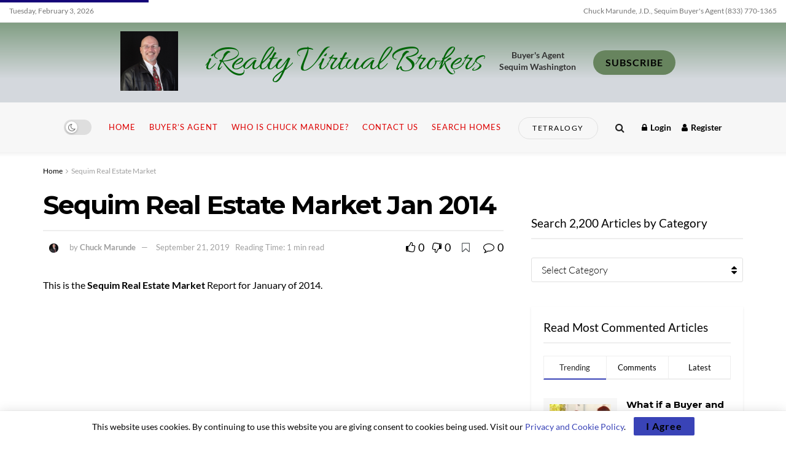

--- FILE ---
content_type: text/html; charset=UTF-8
request_url: https://www.sequim-real-estate-blog.com/sequim-real-estate-market-jan-2014/
body_size: 36212
content:
<!doctype html>
<!--[if lt IE 7]> <html class="no-js lt-ie9 lt-ie8 lt-ie7" lang="en-US"> <![endif]-->
<!--[if IE 7]>    <html class="no-js lt-ie9 lt-ie8" lang="en-US"> <![endif]-->
<!--[if IE 8]>    <html class="no-js lt-ie9" lang="en-US"> <![endif]-->
<!--[if IE 9]>    <html class="no-js lt-ie10" lang="en-US"> <![endif]-->
<!--[if gt IE 8]><!--> <html class="no-js" lang="en-US"> <!--<![endif]-->
<head>
    <meta http-equiv="Content-Type" content="text/html; charset=UTF-8" />
    <meta name='viewport' content='width=device-width, initial-scale=1, user-scalable=yes' />
    <link rel="profile" href="http://gmpg.org/xfn/11" />
    <link rel="pingback" href="https://www.sequim-real-estate-blog.com/xmlrpc.php" />
    <title>Sequim Real Estate Market Jan 2014 &#8211; iRealty Virtual Brokers</title>
<meta name='robots' content='max-image-preview:large' />
	<style>img:is([sizes="auto" i], [sizes^="auto," i]) { contain-intrinsic-size: 3000px 1500px }</style>
				<script type="text/javascript">
			  var jnews_ajax_url = '/?ajax-request=jnews'
			</script>
			<script type="text/javascript">;window.jnews=window.jnews||{},window.jnews.library=window.jnews.library||{},window.jnews.library=function(){"use strict";var e=this;e.win=window,e.doc=document,e.noop=function(){},e.globalBody=e.doc.getElementsByTagName("body")[0],e.globalBody=e.globalBody?e.globalBody:e.doc,e.win.jnewsDataStorage=e.win.jnewsDataStorage||{_storage:new WeakMap,put:function(e,t,n){this._storage.has(e)||this._storage.set(e,new Map),this._storage.get(e).set(t,n)},get:function(e,t){return this._storage.get(e).get(t)},has:function(e,t){return this._storage.has(e)&&this._storage.get(e).has(t)},remove:function(e,t){var n=this._storage.get(e).delete(t);return 0===!this._storage.get(e).size&&this._storage.delete(e),n}},e.windowWidth=function(){return e.win.innerWidth||e.docEl.clientWidth||e.globalBody.clientWidth},e.windowHeight=function(){return e.win.innerHeight||e.docEl.clientHeight||e.globalBody.clientHeight},e.requestAnimationFrame=e.win.requestAnimationFrame||e.win.webkitRequestAnimationFrame||e.win.mozRequestAnimationFrame||e.win.msRequestAnimationFrame||window.oRequestAnimationFrame||function(e){return setTimeout(e,1e3/60)},e.cancelAnimationFrame=e.win.cancelAnimationFrame||e.win.webkitCancelAnimationFrame||e.win.webkitCancelRequestAnimationFrame||e.win.mozCancelAnimationFrame||e.win.msCancelRequestAnimationFrame||e.win.oCancelRequestAnimationFrame||function(e){clearTimeout(e)},e.classListSupport="classList"in document.createElement("_"),e.hasClass=e.classListSupport?function(e,t){return e.classList.contains(t)}:function(e,t){return e.className.indexOf(t)>=0},e.addClass=e.classListSupport?function(t,n){e.hasClass(t,n)||t.classList.add(n)}:function(t,n){e.hasClass(t,n)||(t.className+=" "+n)},e.removeClass=e.classListSupport?function(t,n){e.hasClass(t,n)&&t.classList.remove(n)}:function(t,n){e.hasClass(t,n)&&(t.className=t.className.replace(n,""))},e.objKeys=function(e){var t=[];for(var n in e)Object.prototype.hasOwnProperty.call(e,n)&&t.push(n);return t},e.isObjectSame=function(e,t){var n=!0;return JSON.stringify(e)!==JSON.stringify(t)&&(n=!1),n},e.extend=function(){for(var e,t,n,o=arguments[0]||{},i=1,a=arguments.length;i<a;i++)if(null!==(e=arguments[i]))for(t in e)o!==(n=e[t])&&void 0!==n&&(o[t]=n);return o},e.dataStorage=e.win.jnewsDataStorage,e.isVisible=function(e){return 0!==e.offsetWidth&&0!==e.offsetHeight||e.getBoundingClientRect().length},e.getHeight=function(e){return e.offsetHeight||e.clientHeight||e.getBoundingClientRect().height},e.getWidth=function(e){return e.offsetWidth||e.clientWidth||e.getBoundingClientRect().width},e.supportsPassive=!1;try{var t=Object.defineProperty({},"passive",{get:function(){e.supportsPassive=!0}});"createEvent"in e.doc?e.win.addEventListener("test",null,t):"fireEvent"in e.doc&&e.win.attachEvent("test",null)}catch(e){}e.passiveOption=!!e.supportsPassive&&{passive:!0},e.setStorage=function(e,t){e="jnews-"+e;var n={expired:Math.floor(((new Date).getTime()+432e5)/1e3)};t=Object.assign(n,t);localStorage.setItem(e,JSON.stringify(t))},e.getStorage=function(e){e="jnews-"+e;var t=localStorage.getItem(e);return null!==t&&0<t.length?JSON.parse(localStorage.getItem(e)):{}},e.expiredStorage=function(){var t,n="jnews-";for(var o in localStorage)o.indexOf(n)>-1&&"undefined"!==(t=e.getStorage(o.replace(n,""))).expired&&t.expired<Math.floor((new Date).getTime()/1e3)&&localStorage.removeItem(o)},e.addEvents=function(t,n,o){for(var i in n){var a=["touchstart","touchmove"].indexOf(i)>=0&&!o&&e.passiveOption;"createEvent"in e.doc?t.addEventListener(i,n[i],a):"fireEvent"in e.doc&&t.attachEvent("on"+i,n[i])}},e.removeEvents=function(t,n){for(var o in n)"createEvent"in e.doc?t.removeEventListener(o,n[o]):"fireEvent"in e.doc&&t.detachEvent("on"+o,n[o])},e.triggerEvents=function(t,n,o){var i;o=o||{detail:null};return"createEvent"in e.doc?(!(i=e.doc.createEvent("CustomEvent")||new CustomEvent(n)).initCustomEvent||i.initCustomEvent(n,!0,!1,o),void t.dispatchEvent(i)):"fireEvent"in e.doc?((i=e.doc.createEventObject()).eventType=n,void t.fireEvent("on"+i.eventType,i)):void 0},e.getParents=function(t,n){void 0===n&&(n=e.doc);for(var o=[],i=t.parentNode,a=!1;!a;)if(i){var r=i;r.querySelectorAll(n).length?a=!0:(o.push(r),i=r.parentNode)}else o=[],a=!0;return o},e.forEach=function(e,t,n){for(var o=0,i=e.length;o<i;o++)t.call(n,e[o],o)},e.getText=function(e){return e.innerText||e.textContent},e.setText=function(e,t){var n="object"==typeof t?t.innerText||t.textContent:t;e.innerText&&(e.innerText=n),e.textContent&&(e.textContent=n)},e.httpBuildQuery=function(t){return e.objKeys(t).reduce(function t(n){var o=arguments.length>1&&void 0!==arguments[1]?arguments[1]:null;return function(i,a){var r=n[a];a=encodeURIComponent(a);var s=o?"".concat(o,"[").concat(a,"]"):a;return null==r||"function"==typeof r?(i.push("".concat(s,"=")),i):["number","boolean","string"].includes(typeof r)?(i.push("".concat(s,"=").concat(encodeURIComponent(r))),i):(i.push(e.objKeys(r).reduce(t(r,s),[]).join("&")),i)}}(t),[]).join("&")},e.get=function(t,n,o,i){return o="function"==typeof o?o:e.noop,e.ajax("GET",t,n,o,i)},e.post=function(t,n,o,i){return o="function"==typeof o?o:e.noop,e.ajax("POST",t,n,o,i)},e.ajax=function(t,n,o,i,a){var r=new XMLHttpRequest,s=n,c=e.httpBuildQuery(o);if(t=-1!=["GET","POST"].indexOf(t)?t:"GET",r.open(t,s+("GET"==t?"?"+c:""),!0),"POST"==t&&r.setRequestHeader("Content-type","application/x-www-form-urlencoded"),r.setRequestHeader("X-Requested-With","XMLHttpRequest"),r.onreadystatechange=function(){4===r.readyState&&200<=r.status&&300>r.status&&"function"==typeof i&&i.call(void 0,r.response)},void 0!==a&&!a){return{xhr:r,send:function(){r.send("POST"==t?c:null)}}}return r.send("POST"==t?c:null),{xhr:r}},e.scrollTo=function(t,n,o){function i(e,t,n){this.start=this.position(),this.change=e-this.start,this.currentTime=0,this.increment=20,this.duration=void 0===n?500:n,this.callback=t,this.finish=!1,this.animateScroll()}return Math.easeInOutQuad=function(e,t,n,o){return(e/=o/2)<1?n/2*e*e+t:-n/2*(--e*(e-2)-1)+t},i.prototype.stop=function(){this.finish=!0},i.prototype.move=function(t){e.doc.documentElement.scrollTop=t,e.globalBody.parentNode.scrollTop=t,e.globalBody.scrollTop=t},i.prototype.position=function(){return e.doc.documentElement.scrollTop||e.globalBody.parentNode.scrollTop||e.globalBody.scrollTop},i.prototype.animateScroll=function(){this.currentTime+=this.increment;var t=Math.easeInOutQuad(this.currentTime,this.start,this.change,this.duration);this.move(t),this.currentTime<this.duration&&!this.finish?e.requestAnimationFrame.call(e.win,this.animateScroll.bind(this)):this.callback&&"function"==typeof this.callback&&this.callback()},new i(t,n,o)},e.unwrap=function(t){var n,o=t;e.forEach(t,(function(e,t){n?n+=e:n=e})),o.replaceWith(n)},e.performance={start:function(e){performance.mark(e+"Start")},stop:function(e){performance.mark(e+"End"),performance.measure(e,e+"Start",e+"End")}},e.fps=function(){var t=0,n=0,o=0;!function(){var i=t=0,a=0,r=0,s=document.getElementById("fpsTable"),c=function(t){void 0===document.getElementsByTagName("body")[0]?e.requestAnimationFrame.call(e.win,(function(){c(t)})):document.getElementsByTagName("body")[0].appendChild(t)};null===s&&((s=document.createElement("div")).style.position="fixed",s.style.top="120px",s.style.left="10px",s.style.width="100px",s.style.height="20px",s.style.border="1px solid black",s.style.fontSize="11px",s.style.zIndex="100000",s.style.backgroundColor="white",s.id="fpsTable",c(s));var l=function(){o++,n=Date.now(),(a=(o/(r=(n-t)/1e3)).toPrecision(2))!=i&&(i=a,s.innerHTML=i+"fps"),1<r&&(t=n,o=0),e.requestAnimationFrame.call(e.win,l)};l()}()},e.instr=function(e,t){for(var n=0;n<t.length;n++)if(-1!==e.toLowerCase().indexOf(t[n].toLowerCase()))return!0},e.winLoad=function(t,n){function o(o){if("complete"===e.doc.readyState||"interactive"===e.doc.readyState)return!o||n?setTimeout(t,n||1):t(o),1}o()||e.addEvents(e.win,{load:o})},e.docReady=function(t,n){function o(o){if("complete"===e.doc.readyState||"interactive"===e.doc.readyState)return!o||n?setTimeout(t,n||1):t(o),1}o()||e.addEvents(e.doc,{DOMContentLoaded:o})},e.fireOnce=function(){e.docReady((function(){e.assets=e.assets||[],e.assets.length&&(e.boot(),e.load_assets())}),50)},e.boot=function(){e.length&&e.doc.querySelectorAll("style[media]").forEach((function(e){"not all"==e.getAttribute("media")&&e.removeAttribute("media")}))},e.create_js=function(t,n){var o=e.doc.createElement("script");switch(o.setAttribute("src",t),n){case"defer":o.setAttribute("defer",!0);break;case"async":o.setAttribute("async",!0);break;case"deferasync":o.setAttribute("defer",!0),o.setAttribute("async",!0)}e.globalBody.appendChild(o)},e.load_assets=function(){"object"==typeof e.assets&&e.forEach(e.assets.slice(0),(function(t,n){var o="";t.defer&&(o+="defer"),t.async&&(o+="async"),e.create_js(t.url,o);var i=e.assets.indexOf(t);i>-1&&e.assets.splice(i,1)})),e.assets=jnewsoption.au_scripts=window.jnewsads=[]},e.setCookie=function(e,t,n){var o="";if(n){var i=new Date;i.setTime(i.getTime()+24*n*60*60*1e3),o="; expires="+i.toUTCString()}document.cookie=e+"="+(t||"")+o+"; path=/"},e.getCookie=function(e){for(var t=e+"=",n=document.cookie.split(";"),o=0;o<n.length;o++){for(var i=n[o];" "==i.charAt(0);)i=i.substring(1,i.length);if(0==i.indexOf(t))return i.substring(t.length,i.length)}return null},e.eraseCookie=function(e){document.cookie=e+"=; Path=/; Expires=Thu, 01 Jan 1970 00:00:01 GMT;"},e.docReady((function(){e.globalBody=e.globalBody==e.doc?e.doc.getElementsByTagName("body")[0]:e.globalBody,e.globalBody=e.globalBody?e.globalBody:e.doc})),e.winLoad((function(){e.winLoad((function(){var t=!1;if(void 0!==window.jnewsadmin)if(void 0!==window.file_version_checker){var n=e.objKeys(window.file_version_checker);n.length?n.forEach((function(e){t||"10.0.4"===window.file_version_checker[e]||(t=!0)})):t=!0}else t=!0;t&&(window.jnewsHelper.getMessage(),window.jnewsHelper.getNotice())}),2500)}))},window.jnews.library=new window.jnews.library;</script><link rel='dns-prefetch' href='//www.googletagmanager.com' />
<link rel='dns-prefetch' href='//fonts.googleapis.com' />
<link rel='preconnect' href='https://fonts.gstatic.com' />
<link rel="alternate" type="application/rss+xml" title="iRealty Virtual Brokers &raquo; Feed" href="https://www.sequim-real-estate-blog.com/feed/" />
<link rel="alternate" type="application/rss+xml" title="iRealty Virtual Brokers &raquo; Comments Feed" href="https://www.sequim-real-estate-blog.com/comments/feed/" />
<link rel="alternate" type="application/rss+xml" title="iRealty Virtual Brokers &raquo; Sequim Real Estate Market Jan 2014 Comments Feed" href="https://www.sequim-real-estate-blog.com/sequim-real-estate-market-jan-2014/feed/" />
<script type="text/javascript">
/* <![CDATA[ */
window._wpemojiSettings = {"baseUrl":"https:\/\/s.w.org\/images\/core\/emoji\/16.0.1\/72x72\/","ext":".png","svgUrl":"https:\/\/s.w.org\/images\/core\/emoji\/16.0.1\/svg\/","svgExt":".svg","source":{"concatemoji":"https:\/\/www.sequim-real-estate-blog.com\/wp-includes\/js\/wp-emoji-release.min.js?ver=6.8.3"}};
/*! This file is auto-generated */
!function(s,n){var o,i,e;function c(e){try{var t={supportTests:e,timestamp:(new Date).valueOf()};sessionStorage.setItem(o,JSON.stringify(t))}catch(e){}}function p(e,t,n){e.clearRect(0,0,e.canvas.width,e.canvas.height),e.fillText(t,0,0);var t=new Uint32Array(e.getImageData(0,0,e.canvas.width,e.canvas.height).data),a=(e.clearRect(0,0,e.canvas.width,e.canvas.height),e.fillText(n,0,0),new Uint32Array(e.getImageData(0,0,e.canvas.width,e.canvas.height).data));return t.every(function(e,t){return e===a[t]})}function u(e,t){e.clearRect(0,0,e.canvas.width,e.canvas.height),e.fillText(t,0,0);for(var n=e.getImageData(16,16,1,1),a=0;a<n.data.length;a++)if(0!==n.data[a])return!1;return!0}function f(e,t,n,a){switch(t){case"flag":return n(e,"\ud83c\udff3\ufe0f\u200d\u26a7\ufe0f","\ud83c\udff3\ufe0f\u200b\u26a7\ufe0f")?!1:!n(e,"\ud83c\udde8\ud83c\uddf6","\ud83c\udde8\u200b\ud83c\uddf6")&&!n(e,"\ud83c\udff4\udb40\udc67\udb40\udc62\udb40\udc65\udb40\udc6e\udb40\udc67\udb40\udc7f","\ud83c\udff4\u200b\udb40\udc67\u200b\udb40\udc62\u200b\udb40\udc65\u200b\udb40\udc6e\u200b\udb40\udc67\u200b\udb40\udc7f");case"emoji":return!a(e,"\ud83e\udedf")}return!1}function g(e,t,n,a){var r="undefined"!=typeof WorkerGlobalScope&&self instanceof WorkerGlobalScope?new OffscreenCanvas(300,150):s.createElement("canvas"),o=r.getContext("2d",{willReadFrequently:!0}),i=(o.textBaseline="top",o.font="600 32px Arial",{});return e.forEach(function(e){i[e]=t(o,e,n,a)}),i}function t(e){var t=s.createElement("script");t.src=e,t.defer=!0,s.head.appendChild(t)}"undefined"!=typeof Promise&&(o="wpEmojiSettingsSupports",i=["flag","emoji"],n.supports={everything:!0,everythingExceptFlag:!0},e=new Promise(function(e){s.addEventListener("DOMContentLoaded",e,{once:!0})}),new Promise(function(t){var n=function(){try{var e=JSON.parse(sessionStorage.getItem(o));if("object"==typeof e&&"number"==typeof e.timestamp&&(new Date).valueOf()<e.timestamp+604800&&"object"==typeof e.supportTests)return e.supportTests}catch(e){}return null}();if(!n){if("undefined"!=typeof Worker&&"undefined"!=typeof OffscreenCanvas&&"undefined"!=typeof URL&&URL.createObjectURL&&"undefined"!=typeof Blob)try{var e="postMessage("+g.toString()+"("+[JSON.stringify(i),f.toString(),p.toString(),u.toString()].join(",")+"));",a=new Blob([e],{type:"text/javascript"}),r=new Worker(URL.createObjectURL(a),{name:"wpTestEmojiSupports"});return void(r.onmessage=function(e){c(n=e.data),r.terminate(),t(n)})}catch(e){}c(n=g(i,f,p,u))}t(n)}).then(function(e){for(var t in e)n.supports[t]=e[t],n.supports.everything=n.supports.everything&&n.supports[t],"flag"!==t&&(n.supports.everythingExceptFlag=n.supports.everythingExceptFlag&&n.supports[t]);n.supports.everythingExceptFlag=n.supports.everythingExceptFlag&&!n.supports.flag,n.DOMReady=!1,n.readyCallback=function(){n.DOMReady=!0}}).then(function(){return e}).then(function(){var e;n.supports.everything||(n.readyCallback(),(e=n.source||{}).concatemoji?t(e.concatemoji):e.wpemoji&&e.twemoji&&(t(e.twemoji),t(e.wpemoji)))}))}((window,document),window._wpemojiSettings);
/* ]]> */
</script>
<style id='wp-emoji-styles-inline-css' type='text/css'>

	img.wp-smiley, img.emoji {
		display: inline !important;
		border: none !important;
		box-shadow: none !important;
		height: 1em !important;
		width: 1em !important;
		margin: 0 0.07em !important;
		vertical-align: -0.1em !important;
		background: none !important;
		padding: 0 !important;
	}
</style>
<link rel='stylesheet' id='wp-block-library-css' href='https://www.sequim-real-estate-blog.com/wp-includes/css/dist/block-library/style.min.css?ver=6.8.3' type='text/css' media='all' />
<style id='classic-theme-styles-inline-css' type='text/css'>
/*! This file is auto-generated */
.wp-block-button__link{color:#fff;background-color:#32373c;border-radius:9999px;box-shadow:none;text-decoration:none;padding:calc(.667em + 2px) calc(1.333em + 2px);font-size:1.125em}.wp-block-file__button{background:#32373c;color:#fff;text-decoration:none}
</style>
<style id='global-styles-inline-css' type='text/css'>
:root{--wp--preset--aspect-ratio--square: 1;--wp--preset--aspect-ratio--4-3: 4/3;--wp--preset--aspect-ratio--3-4: 3/4;--wp--preset--aspect-ratio--3-2: 3/2;--wp--preset--aspect-ratio--2-3: 2/3;--wp--preset--aspect-ratio--16-9: 16/9;--wp--preset--aspect-ratio--9-16: 9/16;--wp--preset--color--black: #000000;--wp--preset--color--cyan-bluish-gray: #abb8c3;--wp--preset--color--white: #ffffff;--wp--preset--color--pale-pink: #f78da7;--wp--preset--color--vivid-red: #cf2e2e;--wp--preset--color--luminous-vivid-orange: #ff6900;--wp--preset--color--luminous-vivid-amber: #fcb900;--wp--preset--color--light-green-cyan: #7bdcb5;--wp--preset--color--vivid-green-cyan: #00d084;--wp--preset--color--pale-cyan-blue: #8ed1fc;--wp--preset--color--vivid-cyan-blue: #0693e3;--wp--preset--color--vivid-purple: #9b51e0;--wp--preset--gradient--vivid-cyan-blue-to-vivid-purple: linear-gradient(135deg,rgba(6,147,227,1) 0%,rgb(155,81,224) 100%);--wp--preset--gradient--light-green-cyan-to-vivid-green-cyan: linear-gradient(135deg,rgb(122,220,180) 0%,rgb(0,208,130) 100%);--wp--preset--gradient--luminous-vivid-amber-to-luminous-vivid-orange: linear-gradient(135deg,rgba(252,185,0,1) 0%,rgba(255,105,0,1) 100%);--wp--preset--gradient--luminous-vivid-orange-to-vivid-red: linear-gradient(135deg,rgba(255,105,0,1) 0%,rgb(207,46,46) 100%);--wp--preset--gradient--very-light-gray-to-cyan-bluish-gray: linear-gradient(135deg,rgb(238,238,238) 0%,rgb(169,184,195) 100%);--wp--preset--gradient--cool-to-warm-spectrum: linear-gradient(135deg,rgb(74,234,220) 0%,rgb(151,120,209) 20%,rgb(207,42,186) 40%,rgb(238,44,130) 60%,rgb(251,105,98) 80%,rgb(254,248,76) 100%);--wp--preset--gradient--blush-light-purple: linear-gradient(135deg,rgb(255,206,236) 0%,rgb(152,150,240) 100%);--wp--preset--gradient--blush-bordeaux: linear-gradient(135deg,rgb(254,205,165) 0%,rgb(254,45,45) 50%,rgb(107,0,62) 100%);--wp--preset--gradient--luminous-dusk: linear-gradient(135deg,rgb(255,203,112) 0%,rgb(199,81,192) 50%,rgb(65,88,208) 100%);--wp--preset--gradient--pale-ocean: linear-gradient(135deg,rgb(255,245,203) 0%,rgb(182,227,212) 50%,rgb(51,167,181) 100%);--wp--preset--gradient--electric-grass: linear-gradient(135deg,rgb(202,248,128) 0%,rgb(113,206,126) 100%);--wp--preset--gradient--midnight: linear-gradient(135deg,rgb(2,3,129) 0%,rgb(40,116,252) 100%);--wp--preset--font-size--small: 13px;--wp--preset--font-size--medium: 20px;--wp--preset--font-size--large: 36px;--wp--preset--font-size--x-large: 42px;--wp--preset--font-family--lato: Lato;--wp--preset--spacing--20: 0.44rem;--wp--preset--spacing--30: 0.67rem;--wp--preset--spacing--40: 1rem;--wp--preset--spacing--50: 1.5rem;--wp--preset--spacing--60: 2.25rem;--wp--preset--spacing--70: 3.38rem;--wp--preset--spacing--80: 5.06rem;--wp--preset--shadow--natural: 6px 6px 9px rgba(0, 0, 0, 0.2);--wp--preset--shadow--deep: 12px 12px 50px rgba(0, 0, 0, 0.4);--wp--preset--shadow--sharp: 6px 6px 0px rgba(0, 0, 0, 0.2);--wp--preset--shadow--outlined: 6px 6px 0px -3px rgba(255, 255, 255, 1), 6px 6px rgba(0, 0, 0, 1);--wp--preset--shadow--crisp: 6px 6px 0px rgba(0, 0, 0, 1);}:where(.is-layout-flex){gap: 0.5em;}:where(.is-layout-grid){gap: 0.5em;}body .is-layout-flex{display: flex;}.is-layout-flex{flex-wrap: wrap;align-items: center;}.is-layout-flex > :is(*, div){margin: 0;}body .is-layout-grid{display: grid;}.is-layout-grid > :is(*, div){margin: 0;}:where(.wp-block-columns.is-layout-flex){gap: 2em;}:where(.wp-block-columns.is-layout-grid){gap: 2em;}:where(.wp-block-post-template.is-layout-flex){gap: 1.25em;}:where(.wp-block-post-template.is-layout-grid){gap: 1.25em;}.has-black-color{color: var(--wp--preset--color--black) !important;}.has-cyan-bluish-gray-color{color: var(--wp--preset--color--cyan-bluish-gray) !important;}.has-white-color{color: var(--wp--preset--color--white) !important;}.has-pale-pink-color{color: var(--wp--preset--color--pale-pink) !important;}.has-vivid-red-color{color: var(--wp--preset--color--vivid-red) !important;}.has-luminous-vivid-orange-color{color: var(--wp--preset--color--luminous-vivid-orange) !important;}.has-luminous-vivid-amber-color{color: var(--wp--preset--color--luminous-vivid-amber) !important;}.has-light-green-cyan-color{color: var(--wp--preset--color--light-green-cyan) !important;}.has-vivid-green-cyan-color{color: var(--wp--preset--color--vivid-green-cyan) !important;}.has-pale-cyan-blue-color{color: var(--wp--preset--color--pale-cyan-blue) !important;}.has-vivid-cyan-blue-color{color: var(--wp--preset--color--vivid-cyan-blue) !important;}.has-vivid-purple-color{color: var(--wp--preset--color--vivid-purple) !important;}.has-black-background-color{background-color: var(--wp--preset--color--black) !important;}.has-cyan-bluish-gray-background-color{background-color: var(--wp--preset--color--cyan-bluish-gray) !important;}.has-white-background-color{background-color: var(--wp--preset--color--white) !important;}.has-pale-pink-background-color{background-color: var(--wp--preset--color--pale-pink) !important;}.has-vivid-red-background-color{background-color: var(--wp--preset--color--vivid-red) !important;}.has-luminous-vivid-orange-background-color{background-color: var(--wp--preset--color--luminous-vivid-orange) !important;}.has-luminous-vivid-amber-background-color{background-color: var(--wp--preset--color--luminous-vivid-amber) !important;}.has-light-green-cyan-background-color{background-color: var(--wp--preset--color--light-green-cyan) !important;}.has-vivid-green-cyan-background-color{background-color: var(--wp--preset--color--vivid-green-cyan) !important;}.has-pale-cyan-blue-background-color{background-color: var(--wp--preset--color--pale-cyan-blue) !important;}.has-vivid-cyan-blue-background-color{background-color: var(--wp--preset--color--vivid-cyan-blue) !important;}.has-vivid-purple-background-color{background-color: var(--wp--preset--color--vivid-purple) !important;}.has-black-border-color{border-color: var(--wp--preset--color--black) !important;}.has-cyan-bluish-gray-border-color{border-color: var(--wp--preset--color--cyan-bluish-gray) !important;}.has-white-border-color{border-color: var(--wp--preset--color--white) !important;}.has-pale-pink-border-color{border-color: var(--wp--preset--color--pale-pink) !important;}.has-vivid-red-border-color{border-color: var(--wp--preset--color--vivid-red) !important;}.has-luminous-vivid-orange-border-color{border-color: var(--wp--preset--color--luminous-vivid-orange) !important;}.has-luminous-vivid-amber-border-color{border-color: var(--wp--preset--color--luminous-vivid-amber) !important;}.has-light-green-cyan-border-color{border-color: var(--wp--preset--color--light-green-cyan) !important;}.has-vivid-green-cyan-border-color{border-color: var(--wp--preset--color--vivid-green-cyan) !important;}.has-pale-cyan-blue-border-color{border-color: var(--wp--preset--color--pale-cyan-blue) !important;}.has-vivid-cyan-blue-border-color{border-color: var(--wp--preset--color--vivid-cyan-blue) !important;}.has-vivid-purple-border-color{border-color: var(--wp--preset--color--vivid-purple) !important;}.has-vivid-cyan-blue-to-vivid-purple-gradient-background{background: var(--wp--preset--gradient--vivid-cyan-blue-to-vivid-purple) !important;}.has-light-green-cyan-to-vivid-green-cyan-gradient-background{background: var(--wp--preset--gradient--light-green-cyan-to-vivid-green-cyan) !important;}.has-luminous-vivid-amber-to-luminous-vivid-orange-gradient-background{background: var(--wp--preset--gradient--luminous-vivid-amber-to-luminous-vivid-orange) !important;}.has-luminous-vivid-orange-to-vivid-red-gradient-background{background: var(--wp--preset--gradient--luminous-vivid-orange-to-vivid-red) !important;}.has-very-light-gray-to-cyan-bluish-gray-gradient-background{background: var(--wp--preset--gradient--very-light-gray-to-cyan-bluish-gray) !important;}.has-cool-to-warm-spectrum-gradient-background{background: var(--wp--preset--gradient--cool-to-warm-spectrum) !important;}.has-blush-light-purple-gradient-background{background: var(--wp--preset--gradient--blush-light-purple) !important;}.has-blush-bordeaux-gradient-background{background: var(--wp--preset--gradient--blush-bordeaux) !important;}.has-luminous-dusk-gradient-background{background: var(--wp--preset--gradient--luminous-dusk) !important;}.has-pale-ocean-gradient-background{background: var(--wp--preset--gradient--pale-ocean) !important;}.has-electric-grass-gradient-background{background: var(--wp--preset--gradient--electric-grass) !important;}.has-midnight-gradient-background{background: var(--wp--preset--gradient--midnight) !important;}.has-small-font-size{font-size: var(--wp--preset--font-size--small) !important;}.has-medium-font-size{font-size: var(--wp--preset--font-size--medium) !important;}.has-large-font-size{font-size: var(--wp--preset--font-size--large) !important;}.has-x-large-font-size{font-size: var(--wp--preset--font-size--x-large) !important;}.has-lato-font-family{font-family: var(--wp--preset--font-family--lato) !important;}
:where(.wp-block-post-template.is-layout-flex){gap: 1.25em;}:where(.wp-block-post-template.is-layout-grid){gap: 1.25em;}
:where(.wp-block-columns.is-layout-flex){gap: 2em;}:where(.wp-block-columns.is-layout-grid){gap: 2em;}
:root :where(.wp-block-pullquote){font-size: 1.5em;line-height: 1.6;}
</style>
<link rel='stylesheet' id='elementor-frontend-css' href='https://www.sequim-real-estate-blog.com/wp-content/plugins/elementor/assets/css/frontend-lite.min.css?ver=3.6.8' type='text/css' media='all' />
<link rel='stylesheet' id='elementor-icons-ekiticons-css' href='https://www.sequim-real-estate-blog.com/wp-content/plugins/elementskit-lite/modules/elementskit-icon-pack/assets/css/ekiticons.css?ver=2.7.0' type='text/css' media='all' />
<link rel='stylesheet' id='jeg_customizer_font-css' href='//fonts.googleapis.com/css?family=Lato%3Areguler%7CMontserrat%3Aregular%2C700%7CAllura%3Areguler%7CArizonia%3Areguler&#038;display=swap&#038;ver=1.3.0' type='text/css' media='all' />
<link rel='stylesheet' id='jnews-push-notification-css' href='https://www.sequim-real-estate-blog.com/wp-content/plugins/jnews-push-notification/assets/css/plugin.css?ver=11.0.1' type='text/css' media='all' />
<link rel='stylesheet' id='font-awesome-css' href='https://www.sequim-real-estate-blog.com/wp-content/plugins/elementor/assets/lib/font-awesome/css/font-awesome.min.css?ver=4.7.0' type='text/css' media='all' />
<link rel='stylesheet' id='jnews-frontend-css' href='https://www.sequim-real-estate-blog.com/wp-content/themes/jnews/assets/dist/frontend.min.css?ver=11.6.16' type='text/css' media='all' />
<link rel='stylesheet' id='jnews-elementor-css' href='https://www.sequim-real-estate-blog.com/wp-content/themes/jnews/assets/css/elementor-frontend.css?ver=11.6.16' type='text/css' media='all' />
<link rel='stylesheet' id='jnews-style-css' href='https://www.sequim-real-estate-blog.com/wp-content/themes/jnews/style.css?ver=11.6.16' type='text/css' media='all' />
<link rel='stylesheet' id='jnews-darkmode-css' href='https://www.sequim-real-estate-blog.com/wp-content/themes/jnews/assets/css/darkmode.css?ver=11.6.16' type='text/css' media='all' />
<link rel='stylesheet' id='jnews-scheme-css' href='https://www.sequim-real-estate-blog.com/wp-content/uploads/jnews/scheme.css?ver=1752008386' type='text/css' media='all' />
<link rel='stylesheet' id='ekit-widget-styles-css' href='https://www.sequim-real-estate-blog.com/wp-content/plugins/elementskit-lite/widgets/init/assets/css/widget-styles.css?ver=2.7.0' type='text/css' media='all' />
<link rel='stylesheet' id='ekit-responsive-css' href='https://www.sequim-real-estate-blog.com/wp-content/plugins/elementskit-lite/widgets/init/assets/css/responsive.css?ver=2.7.0' type='text/css' media='all' />
<link rel='stylesheet' id='jnews-social-login-style-css' href='https://www.sequim-real-estate-blog.com/wp-content/plugins/jnews-social-login/assets/css/plugin.css?ver=11.0.5' type='text/css' media='all' />
<link rel='stylesheet' id='jnews-select-share-css' href='https://www.sequim-real-estate-blog.com/wp-content/plugins/jnews-social-share/assets/css/plugin.css' type='text/css' media='all' />
<script type="text/javascript" src="https://www.sequim-real-estate-blog.com/wp-includes/js/jquery/jquery.min.js?ver=3.7.1" id="jquery-core-js"></script>
<script type="text/javascript" src="https://www.sequim-real-estate-blog.com/wp-includes/js/jquery/jquery-migrate.min.js?ver=3.4.1" id="jquery-migrate-js"></script>

<!-- Google tag (gtag.js) snippet added by Site Kit -->

<!-- Google Analytics snippet added by Site Kit -->
<script type="text/javascript" src="https://www.googletagmanager.com/gtag/js?id=G-CG7K725R2S" id="google_gtagjs-js" async></script>
<script type="text/javascript" id="google_gtagjs-js-after">
/* <![CDATA[ */
window.dataLayer = window.dataLayer || [];function gtag(){dataLayer.push(arguments);}
gtag("set","linker",{"domains":["www.sequim-real-estate-blog.com"]});
gtag("js", new Date());
gtag("set", "developer_id.dZTNiMT", true);
gtag("config", "G-CG7K725R2S");
/* ]]> */
</script>

<!-- End Google tag (gtag.js) snippet added by Site Kit -->
<link rel="https://api.w.org/" href="https://www.sequim-real-estate-blog.com/wp-json/" /><link rel="alternate" title="JSON" type="application/json" href="https://www.sequim-real-estate-blog.com/wp-json/wp/v2/posts/18946" /><link rel="EditURI" type="application/rsd+xml" title="RSD" href="https://www.sequim-real-estate-blog.com/xmlrpc.php?rsd" />
<meta name="generator" content="WordPress 6.8.3" />
<link rel="canonical" href="https://www.sequim-real-estate-blog.com/sequim-real-estate-market-jan-2014/" />
<link rel='shortlink' href='https://www.sequim-real-estate-blog.com/?p=18946' />
<link rel="alternate" title="oEmbed (JSON)" type="application/json+oembed" href="https://www.sequim-real-estate-blog.com/wp-json/oembed/1.0/embed?url=https%3A%2F%2Fwww.sequim-real-estate-blog.com%2Fsequim-real-estate-market-jan-2014%2F" />
<link rel="alternate" title="oEmbed (XML)" type="text/xml+oembed" href="https://www.sequim-real-estate-blog.com/wp-json/oembed/1.0/embed?url=https%3A%2F%2Fwww.sequim-real-estate-blog.com%2Fsequim-real-estate-market-jan-2014%2F&#038;format=xml" />
<meta name="generator" content="Site Kit by Google 1.154.0" /><style id="wplmi-inline-css" type="text/css">
 span.wplmi-user-avatar { width: 16px;display: inline-block !important;flex-shrink: 0; } img.wplmi-elementor-avatar { border-radius: 100%;margin-right: 3px; }
</style>
      <meta name="onesignal" content="wordpress-plugin"/>
            <script>

      window.OneSignalDeferred = window.OneSignalDeferred || [];

      OneSignalDeferred.push(function(OneSignal) {
        var oneSignal_options = {};
        window._oneSignalInitOptions = oneSignal_options;

        oneSignal_options['serviceWorkerParam'] = { scope: '/wp-content/plugins/onesignal-free-web-push-notifications/sdk_files/push/onesignal/' };
oneSignal_options['serviceWorkerPath'] = 'OneSignalSDKWorker.js';

        OneSignal.Notifications.setDefaultUrl("https://www.sequim-real-estate-blog.com");

        oneSignal_options['wordpress'] = true;
oneSignal_options['appId'] = 'c6981b99-c1b5-40f5-a206-5894b9444547';
oneSignal_options['allowLocalhostAsSecureOrigin'] = true;
oneSignal_options['welcomeNotification'] = { };
oneSignal_options['welcomeNotification']['title'] = "Chuck Marunde&#039;s Real Estate Articles";
oneSignal_options['welcomeNotification']['message'] = "Thank you for subscribing.";
oneSignal_options['path'] = "https://www.sequim-real-estate-blog.com/wp-content/plugins/onesignal-free-web-push-notifications/sdk_files/";
oneSignal_options['persistNotification'] = false;
oneSignal_options['promptOptions'] = { };
oneSignal_options['promptOptions']['actionMessage'] = "Chuck Marunde would like to send you alerts when he publishes new articles.";
oneSignal_options['notifyButton'] = { };
oneSignal_options['notifyButton']['enable'] = true;
oneSignal_options['notifyButton']['position'] = 'bottom-right';
oneSignal_options['notifyButton']['theme'] = 'default';
oneSignal_options['notifyButton']['size'] = 'medium';
oneSignal_options['notifyButton']['showCredit'] = true;
oneSignal_options['notifyButton']['text'] = {};
oneSignal_options['notifyButton']['text']['tip.state.unsubscribed'] = 'Subscribe for new article alerts.';
oneSignal_options['notifyButton']['text']['tip.state.subscribed'] = 'Great, you&#039;re subscribed.';
oneSignal_options['notifyButton']['text']['tip.state.blocked'] = 'Notifications are blocked.';
oneSignal_options['notifyButton']['text']['message.action.subscribed'] = 'Chuck Marunde thanks you for subscribing.';
              OneSignal.init(window._oneSignalInitOptions);
              OneSignal.Slidedown.promptPush()      });

      function documentInitOneSignal() {
        var oneSignal_elements = document.getElementsByClassName("OneSignal-prompt");

        var oneSignalLinkClickHandler = function(event) { OneSignal.Notifications.requestPermission(); event.preventDefault(); };        for(var i = 0; i < oneSignal_elements.length; i++)
          oneSignal_elements[i].addEventListener('click', oneSignalLinkClickHandler, false);
      }

      if (document.readyState === 'complete') {
           documentInitOneSignal();
      }
      else {
           window.addEventListener("load", function(event){
               documentInitOneSignal();
          });
      }
    </script>
<style type="text/css">.broken_link, a.broken_link {
	text-decoration: line-through;
}</style><script type='application/ld+json'>{"@context":"http:\/\/schema.org","@type":"Person","url":"https:\/\/www.sequim-real-estate-blog.com\/","name":"","sameAs":["https:\/\/www.facebook.com\/jegtheme\/","https:\/\/twitter.com\/jegtheme"]}</script>
<script type='application/ld+json'>{"@context":"http:\/\/schema.org","@type":"WebSite","@id":"https:\/\/www.sequim-real-estate-blog.com\/#website","url":"https:\/\/www.sequim-real-estate-blog.com\/","name":"","potentialAction":{"@type":"SearchAction","target":"https:\/\/www.sequim-real-estate-blog.com\/?s={search_term_string}","query-input":"required name=search_term_string"}}</script>
<link rel="icon" href="https://www.sequim-real-estate-blog.com/wp-content/uploads/2022/08/cropped-Logo-for-Web-32x32.jpg" sizes="32x32" />
<link rel="icon" href="https://www.sequim-real-estate-blog.com/wp-content/uploads/2022/08/cropped-Logo-for-Web-192x192.jpg" sizes="192x192" />
<link rel="apple-touch-icon" href="https://www.sequim-real-estate-blog.com/wp-content/uploads/2022/08/cropped-Logo-for-Web-180x180.jpg" />
<meta name="msapplication-TileImage" content="https://www.sequim-real-estate-blog.com/wp-content/uploads/2022/08/cropped-Logo-for-Web-270x270.jpg" />
<style id="jeg_dynamic_css" type="text/css" data-type="jeg_custom-css">.jeg_container, .jeg_content, .jeg_boxed .jeg_main .jeg_container, .jeg_autoload_separator { background-color : #ffffff; } body { --j-body-color : #000000; --j-accent-color : #3943b7; --j-alt-color : #3943b7; --j-heading-color : #000000; } body,.jeg_newsfeed_list .tns-outer .tns-controls button,.jeg_filter_button,.owl-carousel .owl-nav div,.jeg_readmore,.jeg_hero_style_7 .jeg_post_meta a,.widget_calendar thead th,.widget_calendar tfoot a,.jeg_socialcounter a,.entry-header .jeg_meta_like a,.entry-header .jeg_meta_comment a,.entry-header .jeg_meta_donation a,.entry-header .jeg_meta_bookmark a,.entry-content tbody tr:hover,.entry-content th,.jeg_splitpost_nav li:hover a,#breadcrumbs a,.jeg_author_socials a:hover,.jeg_footer_content a,.jeg_footer_bottom a,.jeg_cartcontent,.woocommerce .woocommerce-breadcrumb a { color : #000000; } a, .jeg_menu_style_5>li>a:hover, .jeg_menu_style_5>li.sfHover>a, .jeg_menu_style_5>li.current-menu-item>a, .jeg_menu_style_5>li.current-menu-ancestor>a, .jeg_navbar .jeg_menu:not(.jeg_main_menu)>li>a:hover, .jeg_midbar .jeg_menu:not(.jeg_main_menu)>li>a:hover, .jeg_side_tabs li.active, .jeg_block_heading_5 strong, .jeg_block_heading_6 strong, .jeg_block_heading_7 strong, .jeg_block_heading_8 strong, .jeg_subcat_list li a:hover, .jeg_subcat_list li button:hover, .jeg_pl_lg_7 .jeg_thumb .jeg_post_category a, .jeg_pl_xs_2:before, .jeg_pl_xs_4 .jeg_postblock_content:before, .jeg_postblock .jeg_post_title a:hover, .jeg_hero_style_6 .jeg_post_title a:hover, .jeg_sidefeed .jeg_pl_xs_3 .jeg_post_title a:hover, .widget_jnews_popular .jeg_post_title a:hover, .jeg_meta_author a, .widget_archive li a:hover, .widget_pages li a:hover, .widget_meta li a:hover, .widget_recent_entries li a:hover, .widget_rss li a:hover, .widget_rss cite, .widget_categories li a:hover, .widget_categories li.current-cat>a, #breadcrumbs a:hover, .jeg_share_count .counts, .commentlist .bypostauthor>.comment-body>.comment-author>.fn, span.required, .jeg_review_title, .bestprice .price, .authorlink a:hover, .jeg_vertical_playlist .jeg_video_playlist_play_icon, .jeg_vertical_playlist .jeg_video_playlist_item.active .jeg_video_playlist_thumbnail:before, .jeg_horizontal_playlist .jeg_video_playlist_play, .woocommerce li.product .pricegroup .button, .widget_display_forums li a:hover, .widget_display_topics li:before, .widget_display_replies li:before, .widget_display_views li:before, .bbp-breadcrumb a:hover, .jeg_mobile_menu li.sfHover>a, .jeg_mobile_menu li a:hover, .split-template-6 .pagenum, .jeg_mobile_menu_style_5>li>a:hover, .jeg_mobile_menu_style_5>li.sfHover>a, .jeg_mobile_menu_style_5>li.current-menu-item>a, .jeg_mobile_menu_style_5>li.current-menu-ancestor>a, .jeg_mobile_menu.jeg_menu_dropdown li.open > div > a ,.jeg_menu_dropdown.language-swicher .sub-menu li a:hover { color : #3943b7; } .jeg_menu_style_1>li>a:before, .jeg_menu_style_2>li>a:before, .jeg_menu_style_3>li>a:before, .jeg_side_toggle, .jeg_slide_caption .jeg_post_category a, .jeg_slider_type_1_wrapper .tns-controls button.tns-next, .jeg_block_heading_1 .jeg_block_title span, .jeg_block_heading_2 .jeg_block_title span, .jeg_block_heading_3, .jeg_block_heading_4 .jeg_block_title span, .jeg_block_heading_6:after, .jeg_pl_lg_box .jeg_post_category a, .jeg_pl_md_box .jeg_post_category a, .jeg_readmore:hover, .jeg_thumb .jeg_post_category a, .jeg_block_loadmore a:hover, .jeg_postblock.alt .jeg_block_loadmore a:hover, .jeg_block_loadmore a.active, .jeg_postblock_carousel_2 .jeg_post_category a, .jeg_heroblock .jeg_post_category a, .jeg_pagenav_1 .page_number.active, .jeg_pagenav_1 .page_number.active:hover, input[type="submit"], .btn, .button, .widget_tag_cloud a:hover, .popularpost_item:hover .jeg_post_title a:before, .jeg_splitpost_4 .page_nav, .jeg_splitpost_5 .page_nav, .jeg_post_via a:hover, .jeg_post_source a:hover, .jeg_post_tags a:hover, .comment-reply-title small a:before, .comment-reply-title small a:after, .jeg_storelist .productlink, .authorlink li.active a:before, .jeg_footer.dark .socials_widget:not(.nobg) a:hover .fa,.jeg_footer.dark .socials_widget:not(.nobg) a:hover span.jeg-icon, div.jeg_breakingnews_title, .jeg_overlay_slider_bottom_wrapper .tns-controls button, .jeg_overlay_slider_bottom_wrapper .tns-controls button:hover, .jeg_vertical_playlist .jeg_video_playlist_current, .woocommerce span.onsale, .woocommerce #respond input#submit:hover, .woocommerce a.button:hover, .woocommerce button.button:hover, .woocommerce input.button:hover, .woocommerce #respond input#submit.alt, .woocommerce a.button.alt, .woocommerce button.button.alt, .woocommerce input.button.alt, .jeg_popup_post .caption, .jeg_footer.dark input[type="submit"], .jeg_footer.dark .btn, .jeg_footer.dark .button, .footer_widget.widget_tag_cloud a:hover, .jeg_inner_content .content-inner .jeg_post_category a:hover, #buddypress .standard-form button, #buddypress a.button, #buddypress input[type="submit"], #buddypress input[type="button"], #buddypress input[type="reset"], #buddypress ul.button-nav li a, #buddypress .generic-button a, #buddypress .generic-button button, #buddypress .comment-reply-link, #buddypress a.bp-title-button, #buddypress.buddypress-wrap .members-list li .user-update .activity-read-more a, div#buddypress .standard-form button:hover, div#buddypress a.button:hover, div#buddypress input[type="submit"]:hover, div#buddypress input[type="button"]:hover, div#buddypress input[type="reset"]:hover, div#buddypress ul.button-nav li a:hover, div#buddypress .generic-button a:hover, div#buddypress .generic-button button:hover, div#buddypress .comment-reply-link:hover, div#buddypress a.bp-title-button:hover, div#buddypress.buddypress-wrap .members-list li .user-update .activity-read-more a:hover, #buddypress #item-nav .item-list-tabs ul li a:before, .jeg_inner_content .jeg_meta_container .follow-wrapper a { background-color : #3943b7; } .jeg_block_heading_7 .jeg_block_title span, .jeg_readmore:hover, .jeg_block_loadmore a:hover, .jeg_block_loadmore a.active, .jeg_pagenav_1 .page_number.active, .jeg_pagenav_1 .page_number.active:hover, .jeg_pagenav_3 .page_number:hover, .jeg_prevnext_post a:hover h3, .jeg_overlay_slider .jeg_post_category, .jeg_sidefeed .jeg_post.active, .jeg_vertical_playlist.jeg_vertical_playlist .jeg_video_playlist_item.active .jeg_video_playlist_thumbnail img, .jeg_horizontal_playlist .jeg_video_playlist_item.active { border-color : #3943b7; } .jeg_tabpost_nav li.active, .woocommerce div.product .woocommerce-tabs ul.tabs li.active, .jeg_mobile_menu_style_1>li.current-menu-item a, .jeg_mobile_menu_style_1>li.current-menu-ancestor a, .jeg_mobile_menu_style_2>li.current-menu-item::after, .jeg_mobile_menu_style_2>li.current-menu-ancestor::after, .jeg_mobile_menu_style_3>li.current-menu-item::before, .jeg_mobile_menu_style_3>li.current-menu-ancestor::before { border-bottom-color : #3943b7; } .jeg_post_share .jeg-icon svg { fill : #3943b7; } .jeg_post_meta .fa, .jeg_post_meta .jpwt-icon, .entry-header .jeg_post_meta .fa, .jeg_review_stars, .jeg_price_review_list { color : #3943b7; } .jeg_share_button.share-float.share-monocrhome a { background-color : #3943b7; } h1,h2,h3,h4,h5,h6,.jeg_post_title a,.entry-header .jeg_post_title,.jeg_hero_style_7 .jeg_post_title a,.jeg_block_title,.jeg_splitpost_bar .current_title,.jeg_video_playlist_title,.gallery-caption,.jeg_push_notification_button>a.button { color : #000000; } .split-template-9 .pagenum, .split-template-10 .pagenum, .split-template-11 .pagenum, .split-template-12 .pagenum, .split-template-13 .pagenum, .split-template-15 .pagenum, .split-template-18 .pagenum, .split-template-20 .pagenum, .split-template-19 .current_title span, .split-template-20 .current_title span { background-color : #000000; } .jeg_topbar .jeg_nav_row, .jeg_topbar .jeg_search_no_expand .jeg_search_input { line-height : 36px; } .jeg_topbar .jeg_nav_row, .jeg_topbar .jeg_nav_icon { height : 36px; } .jeg_topbar img { max-height : 36px; } .jeg_midbar { height : 130px; } .jeg_midbar img { max-height : 130px; } .jeg_midbar, .jeg_midbar.dark { background-color : rgba(0,0,0,0.1); background: -moz-linear-gradient(0deg, #d4d8dd 30%, #819e83 100%);background: -webkit-linear-gradient(0deg, #d4d8dd 30%, #819e83 100%);background: -o-linear-gradient(0deg, #d4d8dd 30%, #819e83 100%);background: -ms-linear-gradient(0deg, #d4d8dd 30%, #819e83 100%);background: linear-gradient(0deg, #d4d8dd 30%, #819e83 100%); } .jeg_header .jeg_bottombar.jeg_navbar,.jeg_bottombar .jeg_nav_icon { height : 81px; } .jeg_header .jeg_bottombar.jeg_navbar, .jeg_header .jeg_bottombar .jeg_main_menu:not(.jeg_menu_style_1) > li > a, .jeg_header .jeg_bottombar .jeg_menu_style_1 > li, .jeg_header .jeg_bottombar .jeg_menu:not(.jeg_main_menu) > li > a { line-height : 81px; } .jeg_bottombar img { max-height : 81px; } .jeg_header .jeg_bottombar.jeg_navbar_wrapper:not(.jeg_navbar_boxed), .jeg_header .jeg_bottombar.jeg_navbar_boxed .jeg_nav_row { background : rgba(0,0,0,0.03); } .jeg_header .jeg_navbar_menuborder .jeg_main_menu > li:not(:last-child), .jeg_header .jeg_navbar_menuborder .jeg_nav_item, .jeg_navbar_boxed .jeg_nav_row, .jeg_header .jeg_navbar_menuborder:not(.jeg_navbar_boxed) .jeg_nav_left .jeg_nav_item:first-child { border-color : #000000; } .jeg_header .jeg_bottombar, .jeg_header .jeg_bottombar.jeg_navbar_dark, .jeg_bottombar.jeg_navbar_boxed .jeg_nav_row, .jeg_bottombar.jeg_navbar_dark.jeg_navbar_boxed .jeg_nav_row { border-top-width : 0px; border-bottom-width : 0px; } .jeg_header .socials_widget > a > i.fa:before { color : #ffffff; } .jeg_header .socials_widget.nobg > a > i > span.jeg-icon svg { fill : #ffffff; } .jeg_header .socials_widget.nobg > a > span.jeg-icon svg { fill : #ffffff; } .jeg_header .socials_widget > a > span.jeg-icon svg { fill : #ffffff; } .jeg_header .socials_widget > a > i > span.jeg-icon svg { fill : #ffffff; } .jeg_button_1 .btn { background : #67845e; } .jeg_button_1 .btn:hover { background : #33c448; } .jeg_nav_account, .jeg_navbar .jeg_nav_account .jeg_menu > li > a, .jeg_midbar .jeg_nav_account .jeg_menu > li > a { color : #000000; } .jeg_header .jeg_search_wrapper.jeg_search_popup_expand .jeg_search_form, .jeg_header .jeg_search_popup_expand .jeg_search_result, .jeg_header .jeg_search_popup_expand .jeg_search_result .search-noresult, .jeg_header .jeg_search_popup_expand .jeg_search_result .search-all-button { border-color : #d62a00; } .jeg_header .jeg_search_expanded .jeg_search_popup_expand .jeg_search_form:after { border-bottom-color : #d62a00; } .jeg_nav_search { width : 50%; } .jeg_header .jeg_menu.jeg_main_menu > li > a { color : #dd0000; } .jeg_header .jeg_menu.jeg_main_menu > li > a:hover, .jeg_header .jeg_menu.jeg_main_menu > li.sfHover > a, .jeg_header .jeg_menu.jeg_main_menu > li > .sf-with-ul:hover:after, .jeg_header .jeg_menu.jeg_main_menu > li.sfHover > .sf-with-ul:after, .jeg_header .jeg_menu_style_4 > li.current-menu-item > a, .jeg_header .jeg_menu_style_4 > li.current-menu-ancestor > a, .jeg_header .jeg_menu_style_5 > li.current-menu-item > a, .jeg_header .jeg_menu_style_5 > li.current-menu-ancestor > a { color : #1e73be; } .jeg_navbar_wrapper .jeg_menu li > ul { background : #ffffff; } .jeg_navbar_wrapper .jeg_menu li > ul li > a { color : #0066bf; } .jeg_navbar_wrapper .jeg_menu li > ul li:hover > a, .jeg_navbar_wrapper .jeg_menu li > ul li.sfHover > a, .jeg_navbar_wrapper .jeg_menu li > ul li.current-menu-item > a, .jeg_navbar_wrapper .jeg_menu li > ul li.current-menu-ancestor > a { background : #ffffff; } .jeg_navbar_wrapper .jeg_menu li > ul li a { border-color : #3f9900; } .jeg_megamenu .sub-menu .jeg_newsfeed_subcat { background-color : rgba(255,255,255,0.06); } .jnews .jeg_header .jeg_menu.jeg_top_menu > li > a { color : #000000; } .jeg_nav_item.jeg_logo .site-title a { font-family: Allura,Helvetica,Arial,sans-serif;color : #006608;  } .jeg_stickybar .jeg_nav_item.jeg_logo .site-title a { font-family: Allura,Helvetica,Arial,sans-serif; } .jeg_nav_item.jeg_mobile_logo .site-title a { font-family: Arizonia,Helvetica,Arial,sans-serif;color : #ffffff;  } .jeg_footer_content,.jeg_footer.dark .jeg_footer_content { color : #000000; } .jeg_footer .jeg_footer_heading h3,.jeg_footer.dark .jeg_footer_heading h3,.jeg_footer .widget h2,.jeg_footer .footer_dark .widget h2 { color : #121212; } .jeg_footer input[type="submit"],.jeg_footer .btn,.jeg_footer .button { color : #000000; } .jeg_footer input:not([type="submit"]),.jeg_footer textarea,.jeg_footer select,.jeg_footer.dark input:not([type="submit"]),.jeg_footer.dark textarea,.jeg_footer.dark select { color : #000000; } .footer_widget.widget_tag_cloud a,.jeg_footer.dark .footer_widget.widget_tag_cloud a { color : #000000; } .jeg_footer_bottom a,.jeg_footer.dark .jeg_footer_bottom a,.jeg_footer_secondary a,.jeg_footer.dark .jeg_footer_secondary a,.jeg_footer_sidecontent .jeg_footer_primary a,.jeg_footer_sidecontent.dark .jeg_footer_primary a { color : #000000; } .jeg_read_progress_wrapper .jeg_progress_container .progress-bar { background-color : #150578; } body,input,textarea,select,.chosen-container-single .chosen-single,.btn,.button { font-family: Lato,Helvetica,Arial,sans-serif;font-size: 16px; color : #000000;  } .jeg_post_title, .entry-header .jeg_post_title, .jeg_single_tpl_2 .entry-header .jeg_post_title, .jeg_single_tpl_3 .entry-header .jeg_post_title, .jeg_single_tpl_6 .entry-header .jeg_post_title, .jeg_content .jeg_custom_title_wrapper .jeg_post_title { font-family: Montserrat,Helvetica,Arial,sans-serif; } .jeg_post_excerpt p, .content-inner p { font-family: Lato,Helvetica,Arial,sans-serif;font-size: 16px; color : #000000;  } .jeg_thumb .jeg_post_category a,.jeg_pl_lg_box .jeg_post_category a,.jeg_pl_md_box .jeg_post_category a,.jeg_postblock_carousel_2 .jeg_post_category a,.jeg_heroblock .jeg_post_category a,.jeg_slide_caption .jeg_post_category a { background-color : #3943b7; } .jeg_overlay_slider .jeg_post_category,.jeg_thumb .jeg_post_category a,.jeg_pl_lg_box .jeg_post_category a,.jeg_pl_md_box .jeg_post_category a,.jeg_postblock_carousel_2 .jeg_post_category a,.jeg_heroblock .jeg_post_category a,.jeg_slide_caption .jeg_post_category a { border-color : #3943b7; } </style><style type="text/css">
					.no_thumbnail .jeg_thumb,
					.thumbnail-container.no_thumbnail {
					    display: none !important;
					}
					.jeg_search_result .jeg_pl_xs_3.no_thumbnail .jeg_postblock_content,
					.jeg_sidefeed .jeg_pl_xs_3.no_thumbnail .jeg_postblock_content,
					.jeg_pl_sm.no_thumbnail .jeg_postblock_content {
					    margin-left: 0;
					}
					.jeg_postblock_11 .no_thumbnail .jeg_postblock_content,
					.jeg_postblock_12 .no_thumbnail .jeg_postblock_content,
					.jeg_postblock_12.jeg_col_3o3 .no_thumbnail .jeg_postblock_content  {
					    margin-top: 0;
					}
					.jeg_postblock_15 .jeg_pl_md_box.no_thumbnail .jeg_postblock_content,
					.jeg_postblock_19 .jeg_pl_md_box.no_thumbnail .jeg_postblock_content,
					.jeg_postblock_24 .jeg_pl_md_box.no_thumbnail .jeg_postblock_content,
					.jeg_sidefeed .jeg_pl_md_box .jeg_postblock_content {
					    position: relative;
					}
					.jeg_postblock_carousel_2 .no_thumbnail .jeg_post_title a,
					.jeg_postblock_carousel_2 .no_thumbnail .jeg_post_title a:hover,
					.jeg_postblock_carousel_2 .no_thumbnail .jeg_post_meta .fa {
					    color: #212121 !important;
					} 
					.jnews-dark-mode .jeg_postblock_carousel_2 .no_thumbnail .jeg_post_title a,
					.jnews-dark-mode .jeg_postblock_carousel_2 .no_thumbnail .jeg_post_title a:hover,
					.jnews-dark-mode .jeg_postblock_carousel_2 .no_thumbnail .jeg_post_meta .fa {
					    color: #fff !important;
					} 
				</style>		<style type="text/css" id="wp-custom-css">
			img {
    padding: 10px; /* Adjust the padding value as needed */
}		</style>
			<!-- Fonts Plugin CSS - https://fontsplugin.com/ -->
	<style>
		/* Cached: February 2, 2026 at 5:34pm */
/* latin-ext */
@font-face {
  font-family: 'Lato';
  font-style: italic;
  font-weight: 100;
  font-display: swap;
  src: url(https://fonts.gstatic.com/s/lato/v25/S6u-w4BMUTPHjxsIPx-mPCLQ7A.woff2) format('woff2');
  unicode-range: U+0100-02BA, U+02BD-02C5, U+02C7-02CC, U+02CE-02D7, U+02DD-02FF, U+0304, U+0308, U+0329, U+1D00-1DBF, U+1E00-1E9F, U+1EF2-1EFF, U+2020, U+20A0-20AB, U+20AD-20C0, U+2113, U+2C60-2C7F, U+A720-A7FF;
}
/* latin */
@font-face {
  font-family: 'Lato';
  font-style: italic;
  font-weight: 100;
  font-display: swap;
  src: url(https://fonts.gstatic.com/s/lato/v25/S6u-w4BMUTPHjxsIPx-oPCI.woff2) format('woff2');
  unicode-range: U+0000-00FF, U+0131, U+0152-0153, U+02BB-02BC, U+02C6, U+02DA, U+02DC, U+0304, U+0308, U+0329, U+2000-206F, U+20AC, U+2122, U+2191, U+2193, U+2212, U+2215, U+FEFF, U+FFFD;
}
/* latin-ext */
@font-face {
  font-family: 'Lato';
  font-style: italic;
  font-weight: 300;
  font-display: swap;
  src: url(https://fonts.gstatic.com/s/lato/v25/S6u_w4BMUTPHjxsI9w2_FQft1dw.woff2) format('woff2');
  unicode-range: U+0100-02BA, U+02BD-02C5, U+02C7-02CC, U+02CE-02D7, U+02DD-02FF, U+0304, U+0308, U+0329, U+1D00-1DBF, U+1E00-1E9F, U+1EF2-1EFF, U+2020, U+20A0-20AB, U+20AD-20C0, U+2113, U+2C60-2C7F, U+A720-A7FF;
}
/* latin */
@font-face {
  font-family: 'Lato';
  font-style: italic;
  font-weight: 300;
  font-display: swap;
  src: url(https://fonts.gstatic.com/s/lato/v25/S6u_w4BMUTPHjxsI9w2_Gwft.woff2) format('woff2');
  unicode-range: U+0000-00FF, U+0131, U+0152-0153, U+02BB-02BC, U+02C6, U+02DA, U+02DC, U+0304, U+0308, U+0329, U+2000-206F, U+20AC, U+2122, U+2191, U+2193, U+2212, U+2215, U+FEFF, U+FFFD;
}
/* latin-ext */
@font-face {
  font-family: 'Lato';
  font-style: italic;
  font-weight: 400;
  font-display: swap;
  src: url(https://fonts.gstatic.com/s/lato/v25/S6u8w4BMUTPHjxsAUi-qJCY.woff2) format('woff2');
  unicode-range: U+0100-02BA, U+02BD-02C5, U+02C7-02CC, U+02CE-02D7, U+02DD-02FF, U+0304, U+0308, U+0329, U+1D00-1DBF, U+1E00-1E9F, U+1EF2-1EFF, U+2020, U+20A0-20AB, U+20AD-20C0, U+2113, U+2C60-2C7F, U+A720-A7FF;
}
/* latin */
@font-face {
  font-family: 'Lato';
  font-style: italic;
  font-weight: 400;
  font-display: swap;
  src: url(https://fonts.gstatic.com/s/lato/v25/S6u8w4BMUTPHjxsAXC-q.woff2) format('woff2');
  unicode-range: U+0000-00FF, U+0131, U+0152-0153, U+02BB-02BC, U+02C6, U+02DA, U+02DC, U+0304, U+0308, U+0329, U+2000-206F, U+20AC, U+2122, U+2191, U+2193, U+2212, U+2215, U+FEFF, U+FFFD;
}
/* latin-ext */
@font-face {
  font-family: 'Lato';
  font-style: italic;
  font-weight: 700;
  font-display: swap;
  src: url(https://fonts.gstatic.com/s/lato/v25/S6u_w4BMUTPHjxsI5wq_FQft1dw.woff2) format('woff2');
  unicode-range: U+0100-02BA, U+02BD-02C5, U+02C7-02CC, U+02CE-02D7, U+02DD-02FF, U+0304, U+0308, U+0329, U+1D00-1DBF, U+1E00-1E9F, U+1EF2-1EFF, U+2020, U+20A0-20AB, U+20AD-20C0, U+2113, U+2C60-2C7F, U+A720-A7FF;
}
/* latin */
@font-face {
  font-family: 'Lato';
  font-style: italic;
  font-weight: 700;
  font-display: swap;
  src: url(https://fonts.gstatic.com/s/lato/v25/S6u_w4BMUTPHjxsI5wq_Gwft.woff2) format('woff2');
  unicode-range: U+0000-00FF, U+0131, U+0152-0153, U+02BB-02BC, U+02C6, U+02DA, U+02DC, U+0304, U+0308, U+0329, U+2000-206F, U+20AC, U+2122, U+2191, U+2193, U+2212, U+2215, U+FEFF, U+FFFD;
}
/* latin-ext */
@font-face {
  font-family: 'Lato';
  font-style: italic;
  font-weight: 900;
  font-display: swap;
  src: url(https://fonts.gstatic.com/s/lato/v25/S6u_w4BMUTPHjxsI3wi_FQft1dw.woff2) format('woff2');
  unicode-range: U+0100-02BA, U+02BD-02C5, U+02C7-02CC, U+02CE-02D7, U+02DD-02FF, U+0304, U+0308, U+0329, U+1D00-1DBF, U+1E00-1E9F, U+1EF2-1EFF, U+2020, U+20A0-20AB, U+20AD-20C0, U+2113, U+2C60-2C7F, U+A720-A7FF;
}
/* latin */
@font-face {
  font-family: 'Lato';
  font-style: italic;
  font-weight: 900;
  font-display: swap;
  src: url(https://fonts.gstatic.com/s/lato/v25/S6u_w4BMUTPHjxsI3wi_Gwft.woff2) format('woff2');
  unicode-range: U+0000-00FF, U+0131, U+0152-0153, U+02BB-02BC, U+02C6, U+02DA, U+02DC, U+0304, U+0308, U+0329, U+2000-206F, U+20AC, U+2122, U+2191, U+2193, U+2212, U+2215, U+FEFF, U+FFFD;
}
/* latin-ext */
@font-face {
  font-family: 'Lato';
  font-style: normal;
  font-weight: 100;
  font-display: swap;
  src: url(https://fonts.gstatic.com/s/lato/v25/S6u8w4BMUTPHh30AUi-qJCY.woff2) format('woff2');
  unicode-range: U+0100-02BA, U+02BD-02C5, U+02C7-02CC, U+02CE-02D7, U+02DD-02FF, U+0304, U+0308, U+0329, U+1D00-1DBF, U+1E00-1E9F, U+1EF2-1EFF, U+2020, U+20A0-20AB, U+20AD-20C0, U+2113, U+2C60-2C7F, U+A720-A7FF;
}
/* latin */
@font-face {
  font-family: 'Lato';
  font-style: normal;
  font-weight: 100;
  font-display: swap;
  src: url(https://fonts.gstatic.com/s/lato/v25/S6u8w4BMUTPHh30AXC-q.woff2) format('woff2');
  unicode-range: U+0000-00FF, U+0131, U+0152-0153, U+02BB-02BC, U+02C6, U+02DA, U+02DC, U+0304, U+0308, U+0329, U+2000-206F, U+20AC, U+2122, U+2191, U+2193, U+2212, U+2215, U+FEFF, U+FFFD;
}
/* latin-ext */
@font-face {
  font-family: 'Lato';
  font-style: normal;
  font-weight: 300;
  font-display: swap;
  src: url(https://fonts.gstatic.com/s/lato/v25/S6u9w4BMUTPHh7USSwaPGR_p.woff2) format('woff2');
  unicode-range: U+0100-02BA, U+02BD-02C5, U+02C7-02CC, U+02CE-02D7, U+02DD-02FF, U+0304, U+0308, U+0329, U+1D00-1DBF, U+1E00-1E9F, U+1EF2-1EFF, U+2020, U+20A0-20AB, U+20AD-20C0, U+2113, U+2C60-2C7F, U+A720-A7FF;
}
/* latin */
@font-face {
  font-family: 'Lato';
  font-style: normal;
  font-weight: 300;
  font-display: swap;
  src: url(https://fonts.gstatic.com/s/lato/v25/S6u9w4BMUTPHh7USSwiPGQ.woff2) format('woff2');
  unicode-range: U+0000-00FF, U+0131, U+0152-0153, U+02BB-02BC, U+02C6, U+02DA, U+02DC, U+0304, U+0308, U+0329, U+2000-206F, U+20AC, U+2122, U+2191, U+2193, U+2212, U+2215, U+FEFF, U+FFFD;
}
/* latin-ext */
@font-face {
  font-family: 'Lato';
  font-style: normal;
  font-weight: 400;
  font-display: swap;
  src: url(https://fonts.gstatic.com/s/lato/v25/S6uyw4BMUTPHjxAwXjeu.woff2) format('woff2');
  unicode-range: U+0100-02BA, U+02BD-02C5, U+02C7-02CC, U+02CE-02D7, U+02DD-02FF, U+0304, U+0308, U+0329, U+1D00-1DBF, U+1E00-1E9F, U+1EF2-1EFF, U+2020, U+20A0-20AB, U+20AD-20C0, U+2113, U+2C60-2C7F, U+A720-A7FF;
}
/* latin */
@font-face {
  font-family: 'Lato';
  font-style: normal;
  font-weight: 400;
  font-display: swap;
  src: url(https://fonts.gstatic.com/s/lato/v25/S6uyw4BMUTPHjx4wXg.woff2) format('woff2');
  unicode-range: U+0000-00FF, U+0131, U+0152-0153, U+02BB-02BC, U+02C6, U+02DA, U+02DC, U+0304, U+0308, U+0329, U+2000-206F, U+20AC, U+2122, U+2191, U+2193, U+2212, U+2215, U+FEFF, U+FFFD;
}
/* latin-ext */
@font-face {
  font-family: 'Lato';
  font-style: normal;
  font-weight: 700;
  font-display: swap;
  src: url(https://fonts.gstatic.com/s/lato/v25/S6u9w4BMUTPHh6UVSwaPGR_p.woff2) format('woff2');
  unicode-range: U+0100-02BA, U+02BD-02C5, U+02C7-02CC, U+02CE-02D7, U+02DD-02FF, U+0304, U+0308, U+0329, U+1D00-1DBF, U+1E00-1E9F, U+1EF2-1EFF, U+2020, U+20A0-20AB, U+20AD-20C0, U+2113, U+2C60-2C7F, U+A720-A7FF;
}
/* latin */
@font-face {
  font-family: 'Lato';
  font-style: normal;
  font-weight: 700;
  font-display: swap;
  src: url(https://fonts.gstatic.com/s/lato/v25/S6u9w4BMUTPHh6UVSwiPGQ.woff2) format('woff2');
  unicode-range: U+0000-00FF, U+0131, U+0152-0153, U+02BB-02BC, U+02C6, U+02DA, U+02DC, U+0304, U+0308, U+0329, U+2000-206F, U+20AC, U+2122, U+2191, U+2193, U+2212, U+2215, U+FEFF, U+FFFD;
}
/* latin-ext */
@font-face {
  font-family: 'Lato';
  font-style: normal;
  font-weight: 900;
  font-display: swap;
  src: url(https://fonts.gstatic.com/s/lato/v25/S6u9w4BMUTPHh50XSwaPGR_p.woff2) format('woff2');
  unicode-range: U+0100-02BA, U+02BD-02C5, U+02C7-02CC, U+02CE-02D7, U+02DD-02FF, U+0304, U+0308, U+0329, U+1D00-1DBF, U+1E00-1E9F, U+1EF2-1EFF, U+2020, U+20A0-20AB, U+20AD-20C0, U+2113, U+2C60-2C7F, U+A720-A7FF;
}
/* latin */
@font-face {
  font-family: 'Lato';
  font-style: normal;
  font-weight: 900;
  font-display: swap;
  src: url(https://fonts.gstatic.com/s/lato/v25/S6u9w4BMUTPHh50XSwiPGQ.woff2) format('woff2');
  unicode-range: U+0000-00FF, U+0131, U+0152-0153, U+02BB-02BC, U+02C6, U+02DA, U+02DC, U+0304, U+0308, U+0329, U+2000-206F, U+20AC, U+2122, U+2191, U+2193, U+2212, U+2215, U+FEFF, U+FFFD;
}

:root {
--font-base: Lato;
}
body, #content, .entry-content, .post-content, .page-content, .post-excerpt, .entry-summary, .entry-excerpt, .widget-area, .widget, .sidebar, #sidebar, footer, .footer, #footer, .site-footer {
font-family: "Lato" !important;
font-size: 14px !important;
color: #000000 !important;
 }
.entry-content, .entry-content p, .post-content, .page-content, .post-excerpt, .entry-summary, .entry-excerpt, .excerpt, .excerpt p, .type-post p, .type-page p, .wp-block-post-content, .wp-block-post-excerpt, .elementor, .elementor p {
font-family: "Lato" !important;
font-size: 14px !important;
color: #000000 !important;
 }
	</style>
	<!-- Fonts Plugin CSS -->
	</head>
<body class="wp-singular post-template-default single single-post postid-18946 single-format-standard wp-embed-responsive wp-theme-jnews jeg_toggle_light jeg_single_tpl_1 jnews jsc_normal elementor-default elementor-kit-29869">

    
    
    <div class="jeg_ad jeg_ad_top jnews_header_top_ads">
        <div class='ads-wrapper  '></div>    </div>

    <!-- The Main Wrapper
    ============================================= -->
    <div class="jeg_viewport">

        
        <div class="jeg_header_wrapper">
            <div class="jeg_header_instagram_wrapper">
    </div>

<!-- HEADER -->
<div class="jeg_header full">
    <div class="jeg_topbar jeg_container jeg_navbar_wrapper normal">
    <div class="container">
        <div class="jeg_nav_row">
            
                <div class="jeg_nav_col jeg_nav_left  jeg_nav_grow">
                    <div class="item_wrap jeg_nav_alignleft">
                        <div class="jeg_nav_item jeg_top_date">
    Tuesday, February 3, 2026</div>                    </div>
                </div>

                
                <div class="jeg_nav_col jeg_nav_center  jeg_nav_normal">
                    <div class="item_wrap jeg_nav_aligncenter">
                                            </div>
                </div>

                
                <div class="jeg_nav_col jeg_nav_right  jeg_nav_normal">
                    <div class="item_wrap jeg_nav_alignright">
                        <div class="jeg_nav_item jeg_nav_html">
	Chuck Marunde, J.D., Sequim Buyer's Agent (833) 770-1365</div>                    </div>
                </div>

                        </div>
    </div>
</div><!-- /.jeg_container --><div class="jeg_midbar jeg_container jeg_navbar_wrapper normal">
    <div class="container">
        <div class="jeg_nav_row">
            
                <div class="jeg_nav_col jeg_nav_left jeg_nav_normal">
                    <div class="item_wrap jeg_nav_alignright">
                                            </div>
                </div>

                
                <div class="jeg_nav_col jeg_nav_center jeg_nav_grow">
                    <div class="item_wrap jeg_nav_aligncenter">
                        <div class="jeg_nav_item jeg_nav_html">
	<p><br /><img style="border-width: 3px; margin: 6px;" src="https://www.sequim-real-estate-blog.com/wp-content/uploads/2013/01/Chuck-Marunde-175.jpg" width="114" height="117" /></p></div><div class="jeg_nav_item jeg_logo jeg_desktop_logo">
			<div class="site-title">
			<a href="https://www.sequim-real-estate-blog.com/" aria-label="Visit Homepage" style="padding: 0px 0px 0px 0px;">
				iRealty Virtual Brokers			</a>
		</div>
	</div>
<div class="jeg_nav_item jeg_nav_html">
	<p style="text-align: center;"><strong><br /><span style="color: #333333;">Buyer's Agent</span></strong><br /><span style="color: #333333;"><strong>Sequim Washington</strong></span></p></div><!-- Button -->
<div class="jeg_nav_item jeg_button_1">
    		<a href="https://www.sequim-real-estate-blog.com/subscription-to-irealty-virtual-brokers-real-estate-blog/"
			class="btn round "
			target="_parent"
			>
			<i class=""></i>
			SUBSCRIBE		</a>
		</div>                    </div>
                </div>

                
                <div class="jeg_nav_col jeg_nav_right jeg_nav_normal">
                    <div class="item_wrap jeg_nav_alignleft">
                                            </div>
                </div>

                        </div>
    </div>
</div><div class="jeg_bottombar jeg_navbar jeg_container jeg_navbar_wrapper  jeg_navbar_shadow jeg_navbar_normal">
    <div class="container">
        <div class="jeg_nav_row">
            
                <div class="jeg_nav_col jeg_nav_left jeg_nav_normal">
                    <div class="item_wrap jeg_nav_alignleft">
                                            </div>
                </div>

                
                <div class="jeg_nav_col jeg_nav_center jeg_nav_grow">
                    <div class="item_wrap jeg_nav_aligncenter">
                        <div class="jeg_nav_item jeg_dark_mode">
                    <label class="dark_mode_switch">
                        <input aria-label="Dark mode toogle" type="checkbox" class="jeg_dark_mode_toggle" >
                        <span class="slider round"></span>
                    </label>
                 </div><div class="jeg_nav_item jeg_main_menu_wrapper">
<div class="jeg_mainmenu_wrap"><ul class="jeg_menu jeg_main_menu jeg_menu_style_5" data-animation="animateTransform"><li id="menu-item-32208" class="menu-item menu-item-type-custom menu-item-object-custom menu-item-home menu-item-32208 bgnav" data-item-row="default" ><a href="https://www.sequim-real-estate-blog.com/">Home</a></li>
<li id="menu-item-32209" class="menu-item menu-item-type-taxonomy menu-item-object-category menu-item-32209 bgnav" data-item-row="default" ><a target="_blank" href="https://www.sequim-real-estate-blog.com/category/exclusive-buyers-agent/">Buyer&#8217;s Agent</a></li>
<li id="menu-item-32210" class="menu-item menu-item-type-custom menu-item-object-custom menu-item-32210 bgnav" data-item-row="default" ><a target="_blank" href="https://www.sequim-real-estate-blog.com/about/">Who is Chuck Marunde?</a></li>
<li id="menu-item-32211" class="menu-item menu-item-type-custom menu-item-object-custom menu-item-32211 bgnav" data-item-row="default" ><a target="_blank" href="https://irealtyvirtualbrokers.com/contact-us">Contact Us</a></li>
<li id="menu-item-32291" class="menu-item menu-item-type-custom menu-item-object-custom menu-item-32291 bgnav" data-item-row="default" ><a target="_blank" href="https://search.irealtyvirtualbrokers.com/idx/map/mapsearch">Search Homes</a></li>
</ul></div></div>
<!-- Button -->
<div class="jeg_nav_item jeg_button_2">
    		<a href="https://www.sequim-real-estate-blog.com/the-real-estate-trilogy/"
			class="btn outline "
			target="_parent"
			>
			<i class=""></i>
			Tetralogy		</a>
		</div><!-- Search Icon -->
<div class="jeg_nav_item jeg_search_wrapper search_icon jeg_search_popup_expand">
    <a href="#" class="jeg_search_toggle" aria-label="Search Button"><i class="fa fa-search"></i></a>
    <form action="https://www.sequim-real-estate-blog.com/" method="get" class="jeg_search_form" target="_top">
    <input name="s" class="jeg_search_input" placeholder="Search..." type="text" value="" autocomplete="off">
	<button aria-label="Search Button" type="submit" class="jeg_search_button btn"><i class="fa fa-search"></i></button>
</form>
<!-- jeg_search_hide with_result no_result -->
<div class="jeg_search_result jeg_search_hide with_result">
    <div class="search-result-wrapper">
    </div>
    <div class="search-link search-noresult">
        No Result    </div>
    <div class="search-link search-all-button">
        <i class="fa fa-search"></i> View All Result    </div>
</div></div><div class="jeg_nav_item jeg_nav_account">
    <ul class="jeg_accountlink jeg_menu">
        <li><a href="#jeg_loginform" aria-label="Login popup button" class="jeg_popuplink"><i class="fa fa-lock"></i> Login</a></li><li><a href="#jeg_registerform" aria-label="Register popup button" class="jeg_popuplink"><i class="fa fa-user"></i> Register</a></li>    </ul>
</div>                    </div>
                </div>

                
                <div class="jeg_nav_col jeg_nav_right jeg_nav_normal">
                    <div class="item_wrap jeg_nav_aligncenter">
                                            </div>
                </div>

                        </div>
    </div>
</div></div><!-- /.jeg_header -->        </div>

        <div class="jeg_header_sticky">
            <div class="sticky_blankspace"></div>
<div class="jeg_header normal">
    <div class="jeg_container">
        <div data-mode="scroll" class="jeg_stickybar jeg_navbar jeg_navbar_wrapper jeg_navbar_normal jeg_navbar_normal">
            <div class="container">
    <div class="jeg_nav_row">
        
            <div class="jeg_nav_col jeg_nav_left jeg_nav_grow">
                <div class="item_wrap jeg_nav_alignleft">
                    <div class="jeg_nav_item jeg_main_menu_wrapper">
<div class="jeg_mainmenu_wrap"><ul class="jeg_menu jeg_main_menu jeg_menu_style_5" data-animation="animateTransform"><li id="menu-item-32208" class="menu-item menu-item-type-custom menu-item-object-custom menu-item-home menu-item-32208 bgnav" data-item-row="default" ><a href="https://www.sequim-real-estate-blog.com/">Home</a></li>
<li id="menu-item-32209" class="menu-item menu-item-type-taxonomy menu-item-object-category menu-item-32209 bgnav" data-item-row="default" ><a target="_blank" href="https://www.sequim-real-estate-blog.com/category/exclusive-buyers-agent/">Buyer&#8217;s Agent</a></li>
<li id="menu-item-32210" class="menu-item menu-item-type-custom menu-item-object-custom menu-item-32210 bgnav" data-item-row="default" ><a target="_blank" href="https://www.sequim-real-estate-blog.com/about/">Who is Chuck Marunde?</a></li>
<li id="menu-item-32211" class="menu-item menu-item-type-custom menu-item-object-custom menu-item-32211 bgnav" data-item-row="default" ><a target="_blank" href="https://irealtyvirtualbrokers.com/contact-us">Contact Us</a></li>
<li id="menu-item-32291" class="menu-item menu-item-type-custom menu-item-object-custom menu-item-32291 bgnav" data-item-row="default" ><a target="_blank" href="https://search.irealtyvirtualbrokers.com/idx/map/mapsearch">Search Homes</a></li>
</ul></div></div>
                </div>
            </div>

            
            <div class="jeg_nav_col jeg_nav_center jeg_nav_normal">
                <div class="item_wrap jeg_nav_aligncenter">
                                    </div>
            </div>

            
            <div class="jeg_nav_col jeg_nav_right jeg_nav_normal">
                <div class="item_wrap jeg_nav_alignright">
                    <!-- Search Icon -->
<div class="jeg_nav_item jeg_search_wrapper search_icon jeg_search_popup_expand">
    <a href="#" class="jeg_search_toggle" aria-label="Search Button"><i class="fa fa-search"></i></a>
    <form action="https://www.sequim-real-estate-blog.com/" method="get" class="jeg_search_form" target="_top">
    <input name="s" class="jeg_search_input" placeholder="Search..." type="text" value="" autocomplete="off">
	<button aria-label="Search Button" type="submit" class="jeg_search_button btn"><i class="fa fa-search"></i></button>
</form>
<!-- jeg_search_hide with_result no_result -->
<div class="jeg_search_result jeg_search_hide with_result">
    <div class="search-result-wrapper">
    </div>
    <div class="search-link search-noresult">
        No Result    </div>
    <div class="search-link search-all-button">
        <i class="fa fa-search"></i> View All Result    </div>
</div></div>                </div>
            </div>

                </div>
</div>        </div>
    </div>
</div>
        </div>

        <div class="jeg_navbar_mobile_wrapper">
            <div class="jeg_navbar_mobile" data-mode="scroll">
    <div class="jeg_mobile_bottombar jeg_mobile_midbar jeg_container dark">
    <div class="container">
        <div class="jeg_nav_row">
            
                <div class="jeg_nav_col jeg_nav_left jeg_nav_normal">
                    <div class="item_wrap jeg_nav_alignleft">
                        <div class="jeg_nav_item">
    <a href="#" aria-label="Show Menu" class="toggle_btn jeg_mobile_toggle"><i class="fa fa-bars"></i></a>
</div>                    </div>
                </div>

                
                <div class="jeg_nav_col jeg_nav_center jeg_nav_grow">
                    <div class="item_wrap jeg_nav_aligncenter">
                        <div class="jeg_nav_item jeg_dark_mode">
                    <label class="dark_mode_switch">
                        <input aria-label="Dark mode toogle" type="checkbox" class="jeg_dark_mode_toggle" >
                        <span class="slider round"></span>
                    </label>
                 </div><div class="jeg_nav_item jeg_mobile_logo">
			<div class="site-title">
			<a href="https://www.sequim-real-estate-blog.com/" aria-label="Visit Homepage">
				iRealty Virtual Brokers			</a>
		</div>
	</div>                    </div>
                </div>

                
                <div class="jeg_nav_col jeg_nav_right jeg_nav_normal">
                    <div class="item_wrap jeg_nav_alignright">
                        <div class="jeg_nav_item jeg_search_wrapper jeg_search_popup_expand">
    <a href="#" aria-label="Search Button" class="jeg_search_toggle"><i class="fa fa-search"></i></a>
	<form action="https://www.sequim-real-estate-blog.com/" method="get" class="jeg_search_form" target="_top">
    <input name="s" class="jeg_search_input" placeholder="Search..." type="text" value="" autocomplete="off">
	<button aria-label="Search Button" type="submit" class="jeg_search_button btn"><i class="fa fa-search"></i></button>
</form>
<!-- jeg_search_hide with_result no_result -->
<div class="jeg_search_result jeg_search_hide with_result">
    <div class="search-result-wrapper">
    </div>
    <div class="search-link search-noresult">
        No Result    </div>
    <div class="search-link search-all-button">
        <i class="fa fa-search"></i> View All Result    </div>
</div></div>                    </div>
                </div>

                        </div>
    </div>
</div></div>
<div class="sticky_blankspace" style="height: 60px;"></div>        </div>

        <div class="jeg_ad jeg_ad_top jnews_header_bottom_ads">
            <div class='ads-wrapper  '></div>        </div>

            <div class="post-wrapper">

        <div class="post-wrap" >

            
            <div class="jeg_main ">
                <div class="jeg_container">
                    <div class="jeg_content jeg_singlepage">

	<div class="container">

		<div class="jeg_ad jeg_article jnews_article_top_ads">
			<div class='ads-wrapper  '></div>		</div>

		<div class="row">
			<div class="jeg_main_content col-md-8">
				<div class="jeg_inner_content">
					
												<div class="jeg_breadcrumbs jeg_breadcrumb_container">
							<div id="breadcrumbs"><span class="">
                <a href="https://www.sequim-real-estate-blog.com">Home</a>
            </span><i class="fa fa-angle-right"></i><span class="breadcrumb_last_link">
                <a href="https://www.sequim-real-estate-blog.com/category/sequim-real-estate-market/">Sequim Real Estate Market</a>
            </span></div>						</div>
						
						<div class="entry-header">
							
							<h1 class="jeg_post_title">Sequim Real Estate Market Jan 2014</h1>

							
							<div class="jeg_meta_container"><div class="jeg_post_meta jeg_post_meta_1">

	<div class="meta_left">
									<div class="jeg_meta_author">
					<img alt='Chuck Marunde' src='https://secure.gravatar.com/avatar/ac8651d8d6ac3637e7275b7089e68b72cef4304c9ca987b1345dd01769c8122a?s=80&#038;d=wavatar&#038;r=g' srcset='https://secure.gravatar.com/avatar/ac8651d8d6ac3637e7275b7089e68b72cef4304c9ca987b1345dd01769c8122a?s=160&#038;d=wavatar&#038;r=g 2x' class='avatar avatar-80 photo' height='80' width='80' decoding='async'/>					<span class="meta_text">by</span>
					<a href="https://www.sequim-real-estate-blog.com/author/admin/">Chuck Marunde</a>				</div>
					
					<div class="jeg_meta_date">
				<a href="https://www.sequim-real-estate-blog.com/sequim-real-estate-market-jan-2014/">September 21, 2019</a>
			</div>
		
		
		<div class="jeg_meta_reading_time">
			            <span>
			            	Reading Time: 1 min read
			            </span>
			        </div>	</div>

	<div class="meta_right">
		<div class='jeg_meta_like_container jeg_meta_like'>
                <a class='like' href='#' data-id='18946' data-type='like' data-message=''>
                        <i class='fa fa-thumbs-o-up'></i> <span>0</span>
                    </a><a class='dislike' href='#' data-id='18946' data-type='dislike' data-message=''>
                        <i class='fa fa-thumbs-o-down fa-flip-horizontal'></i> <span>0</span>
                    </a>
            </div><div class="jeg_meta_bookmark">
							<a href="#" data-id="18946" data-added="" data-message><i class="fa fa-bookmark-o"></i></a>
						</div>					<div class="jeg_meta_comment"><a href="https://www.sequim-real-estate-blog.com/sequim-real-estate-market-jan-2014/#respond"><i
						class="fa fa-comment-o"></i> 0</a></div>
			</div>
</div>
</div>
						</div>

						<div  class="jeg_featured featured_image "></div>
						<div class="jeg_share_top_container"></div>
						<div class="jeg_ad jeg_article jnews_content_top_ads "><div class='ads-wrapper  '></div></div>
						<div class="entry-content no-share">
							<div class="jeg_share_button share-float jeg_sticky_share clearfix share-monocrhome">
								<div class="jeg_share_float_container"></div>							</div>

							<div class="content-inner  jeg_link_underline">
								<p style="text-align: justify;"><span style="font-size: 16px;">This is the <b>Sequim Real Estate Market</b> Report for January of 2014.</span></p>
<p><iframe src="https://www.youtube.com/embed/-VhWZ8ad7PI?autoplay=0&amp;fs=0&amp;iv_load_policy=3&amp;showinfo=0&amp;rel=0&amp;cc_load_policy=0&amp;start=0&amp;end=0&amp;vq=hd1080&amp;origin=https://youtubeembedcode.com" width="840.16" height="472" frameborder="0" marginwidth="0" marginheight="0" scrolling="no"></p>
<div><small><a href="https://youtubeembedcode.com/pl/">youtubeembedcode pl</a></small></div>
<div><small><a href="http://add-link-exchange.com">add-link-exchange.com</a></small></div>
<p>&nbsp;</p>
<p>&nbsp;</p>
<p></iframe></p>
<p style="text-align: justify;"><span style="font-size: 16px;">It&#8217;s no surprise to me that January&#8217;s listings were down by 22% from one year earlier. There are other stats in this video, but one of the most interesting is the number of days on the market before selling. In January of 2013 houses averaged 195 days on the market, while in January of 2014, houses were on the market only 76 days before selling. That&#8217;s a whopping 61% reduction. Sales were up 62% this January compared with last January. That&#8217;s huge, too.</span></p>
<p style="text-align: justify;"><span style="font-size: 16px;">I think it is fair to say that the <i>Sequim real estate market</i> is improving.</span></p>
<p class="post-modified-info">Last Updated on September 21, 2019 by <a href="http://www.sequim-real-estate-blog.com" target="_blank" class="last-modified-author">Chuck Marunde</a></p>
								
								
																<div class="jeg_post_tags"><span>Tags:</span> <a href="https://www.sequim-real-estate-blog.com/tag/sequim-real-estate-market/" rel="tag">Sequim Real Estate Market</a></div>
															</div>


						</div>
						<div class="jeg_share_bottom_container"><div class="jeg_share_button share-bottom clearfix">
                <div class="jeg_sharelist">
                    <a href="http://www.facebook.com/sharer.php?u=https%3A%2F%2Fwww.sequim-real-estate-blog.com%2Fsequim-real-estate-market-jan-2014%2F" rel='nofollow' class="jeg_btn-facebook expanded"><i class="fa fa-facebook-official"></i><span>Share</span></a><a href="https://twitter.com/intent/tweet?text=Sequim%20Real%20Estate%20Market%20Jan%202014&url=https%3A%2F%2Fwww.sequim-real-estate-blog.com%2Fsequim-real-estate-market-jan-2014%2F" rel='nofollow' class="jeg_btn-twitter expanded"><i class="fa fa-twitter"><svg xmlns="http://www.w3.org/2000/svg" height="1em" viewBox="0 0 512 512"><!--! Font Awesome Free 6.4.2 by @fontawesome - https://fontawesome.com License - https://fontawesome.com/license (Commercial License) Copyright 2023 Fonticons, Inc. --><path d="M389.2 48h70.6L305.6 224.2 487 464H345L233.7 318.6 106.5 464H35.8L200.7 275.5 26.8 48H172.4L272.9 180.9 389.2 48zM364.4 421.8h39.1L151.1 88h-42L364.4 421.8z"/></svg></i><span>Tweet</span></a>
                    <div class="share-secondary">
                    <a href="https://www.linkedin.com/shareArticle?url=https%3A%2F%2Fwww.sequim-real-estate-blog.com%2Fsequim-real-estate-market-jan-2014%2F&title=Sequim%20Real%20Estate%20Market%20Jan%202014" rel='nofollow' aria-label='Share on Linkedin' class="jeg_btn-linkedin "><i class="fa fa-linkedin"></i></a><a href="https://www.pinterest.com/pin/create/bookmarklet/?pinFave=1&url=https%3A%2F%2Fwww.sequim-real-estate-blog.com%2Fsequim-real-estate-market-jan-2014%2F&media=&description=Sequim%20Real%20Estate%20Market%20Jan%202014" rel='nofollow' aria-label='Share on Pinterest' class="jeg_btn-pinterest "><i class="fa fa-pinterest"></i></a>
                </div>
                <a href="#" class="jeg_btn-toggle" aria-label="Share on another social media platform"><i class="fa fa-share"></i></a>
                </div>
            </div></div>
						<div class='jeg_push_notification single_post'>
                        
                    </div>
						<div class="jeg_ad jeg_article jnews_content_bottom_ads "><div class='ads-wrapper  '></div></div><div class="jnews_prev_next_container"></div><div class="jnews_author_box_container ">
	<div class="jeg_authorbox">
		<div class="jeg_author_image">
			<img alt='Chuck Marunde' src='https://secure.gravatar.com/avatar/ac8651d8d6ac3637e7275b7089e68b72cef4304c9ca987b1345dd01769c8122a?s=80&#038;d=wavatar&#038;r=g' srcset='https://secure.gravatar.com/avatar/ac8651d8d6ac3637e7275b7089e68b72cef4304c9ca987b1345dd01769c8122a?s=160&#038;d=wavatar&#038;r=g 2x' class='avatar avatar-80 photo' height='80' width='80' decoding='async'/>		</div>
		<div class="jeg_author_content">
			<h3 class="jeg_author_name">
				<a href="https://www.sequim-real-estate-blog.com/author/admin/">
					Chuck Marunde				</a>
			</h3>
			<p class="jeg_author_desc">
				<span style="color: #333333;background-color: #fef9e7">Chuck grew up in remote Alaska, graduated from the University of Alaska with a degree in Economics and Teacher Certification, and after teaching high school for two years, went to law school at Gonzaga University in Spokane, Washington. He served four years as a Captain and JAG in the USAF at Nellis AFB in Las Vegas. After practicing real estate law for 20 years in Washington, Chuck founded iRealty Virtual Brokers covering Sequim and the beautiful Olympic Peninsula. He is the author of 2,200 real estate articles and 60 books, and he produced over 100 real estate videos. Chuck combined his love for real estate and technology to create a massive Internet presence, and his articles and videos and books have been viewed by millions. Chuck is a well recognized real estate expert and his counsel is sought by other brokers and practicing attorneys around the country. Buyers from New York to Hawaii and from Florida to Alaska seek him out to retain him as their Sequim Buyer's Agent. </span>			</p>

							<div class="jeg_author_socials">
												<a target="_blank" href="http://www.sequim-real-estate-blog.com" class="url"><i class="fa fa-globe"></i></a>
											</div>
			
		</div>
	</div>
</div><div class="jnews_related_post_container"><div  class="jeg_postblock_22 jeg_postblock jeg_module_hook jeg_pagination_disable jeg_col_2o3 jnews_module_18946_0_6981bbcb6c4b2   " data-unique="jnews_module_18946_0_6981bbcb6c4b2">
					<div class="jeg_block_heading jeg_block_heading_5 jeg_subcat_right">
                     <h3 class="jeg_block_title"><span>Related<strong> Posts</strong></span></h3>
                     
                 </div>
					<div class="jeg_block_container">
                    
                    <div class="jeg_posts_wrap">
                    <div class="jeg_posts jeg_load_more_flag"> 
                        <article class="jeg_post jeg_pl_md_5 format-standard">
                    <div class="jeg_thumb">
                        
                        <a href="https://www.sequim-real-estate-blog.com/real-estate-crash-coming-soon/" aria-label="Read article: Real Estate Crash Coming Soon?"><div class="thumbnail-container animate-lazy  size-715 "><img width="350" height="250" src="https://www.sequim-real-estate-blog.com/wp-content/themes/jnews/assets/img/jeg-empty.png" class="attachment-jnews-350x250 size-jnews-350x250 lazyload wp-post-image" alt="Real Estate Crash Coming Soon?" decoding="async" loading="lazy" sizes="auto, (max-width: 350px) 100vw, 350px" data-src="https://www.sequim-real-estate-blog.com/wp-content/uploads/2025/07/Crash-Coming-350x250.jpg" data-srcset="https://www.sequim-real-estate-blog.com/wp-content/uploads/2025/07/Crash-Coming-350x250.jpg 350w, https://www.sequim-real-estate-blog.com/wp-content/uploads/2025/07/Crash-Coming-1114x800.jpg 1114w, https://www.sequim-real-estate-blog.com/wp-content/uploads/2025/07/Crash-Coming-150x108.jpg 150w, https://www.sequim-real-estate-blog.com/wp-content/uploads/2025/07/Crash-Coming-120x86.jpg 120w, https://www.sequim-real-estate-blog.com/wp-content/uploads/2025/07/Crash-Coming.jpg 1200w" data-sizes="auto" data-expand="700" /></div></a>
                        <div class="jeg_post_category">
                            <span><a href="https://www.sequim-real-estate-blog.com/category/sequim-real-estate-market/" class="category-sequim-real-estate-market">Sequim Real Estate Market</a></span>
                        </div>
                    </div>
                    <div class="jeg_postblock_content">
                        <h3 class="jeg_post_title">
                            <a href="https://www.sequim-real-estate-blog.com/real-estate-crash-coming-soon/">Real Estate Crash Coming Soon?</a>
                        </h3>
                        <div class="jeg_post_meta"><div class="jeg_meta_date"><a href="https://www.sequim-real-estate-blog.com/real-estate-crash-coming-soon/" ><i class="fa fa-clock-o"></i> July 11, 2025</a></div><div class="jeg_meta_views"><a href="https://www.sequim-real-estate-blog.com/real-estate-crash-coming-soon/" ><i class="fa fa-eye"></i> 46 </a></div></div>
                    </div>
                </article><article class="jeg_post jeg_pl_md_5 format-standard">
                    <div class="jeg_thumb">
                        
                        <a href="https://www.sequim-real-estate-blog.com/search-videos-on-the-real-estate-market-and-where-prices-are-going/" aria-label="Read article: Search Videos on The Real Estate Market and Where Prices Are Going"><div class="thumbnail-container animate-lazy  size-715 "><img width="350" height="250" src="https://www.sequim-real-estate-blog.com/wp-content/themes/jnews/assets/img/jeg-empty.png" class="attachment-jnews-350x250 size-jnews-350x250 lazyload wp-post-image" alt="Are Home Prices Going Down?" decoding="async" loading="lazy" sizes="auto, (max-width: 350px) 100vw, 350px" data-src="https://www.sequim-real-estate-blog.com/wp-content/uploads/2025/06/genesisman_a_retired_couple_looking_forelorn_standing_in_front__cc2cecd4-03d1-4d2b-b0d1-73f805c044da-350x250.png" data-srcset="https://www.sequim-real-estate-blog.com/wp-content/uploads/2025/06/genesisman_a_retired_couple_looking_forelorn_standing_in_front__cc2cecd4-03d1-4d2b-b0d1-73f805c044da-350x250.png 350w, https://www.sequim-real-estate-blog.com/wp-content/uploads/2025/06/genesisman_a_retired_couple_looking_forelorn_standing_in_front__cc2cecd4-03d1-4d2b-b0d1-73f805c044da-120x86.png 120w" data-sizes="auto" data-expand="700" /></div></a>
                        <div class="jeg_post_category">
                            <span><a href="https://www.sequim-real-estate-blog.com/category/sequim-real-estate-market/" class="category-sequim-real-estate-market">Sequim Real Estate Market</a></span>
                        </div>
                    </div>
                    <div class="jeg_postblock_content">
                        <h3 class="jeg_post_title">
                            <a href="https://www.sequim-real-estate-blog.com/search-videos-on-the-real-estate-market-and-where-prices-are-going/">Search Videos on The Real Estate Market and Where Prices Are Going</a>
                        </h3>
                        <div class="jeg_post_meta"><div class="jeg_meta_date"><a href="https://www.sequim-real-estate-blog.com/search-videos-on-the-real-estate-market-and-where-prices-are-going/" ><i class="fa fa-clock-o"></i> June 5, 2025</a></div><div class="jeg_meta_views"><a href="https://www.sequim-real-estate-blog.com/search-videos-on-the-real-estate-market-and-where-prices-are-going/" ><i class="fa fa-eye"></i> 22 </a></div></div>
                    </div>
                </article><article class="jeg_post jeg_pl_md_5 format-standard">
                    <div class="jeg_thumb">
                        
                        <a href="https://www.sequim-real-estate-blog.com/sequim-real-estate-market-annual-review-for-2022/" aria-label="Read article: Sequim Real Estate Market: Annual Review for 2022"><div class="thumbnail-container animate-lazy  size-715 "><img width="350" height="250" src="https://www.sequim-real-estate-blog.com/wp-content/themes/jnews/assets/img/jeg-empty.png" class="attachment-jnews-350x250 size-jnews-350x250 lazyload wp-post-image" alt="Sequim real estate market" decoding="async" loading="lazy" sizes="auto, (max-width: 350px) 100vw, 350px" data-src="https://www.sequim-real-estate-blog.com/wp-content/uploads/2023/02/ugak0qtrphm-350x250.jpg" data-srcset="https://www.sequim-real-estate-blog.com/wp-content/uploads/2023/02/ugak0qtrphm-350x250.jpg 350w, https://www.sequim-real-estate-blog.com/wp-content/uploads/2023/02/ugak0qtrphm-120x86.jpg 120w" data-sizes="auto" data-expand="700" /></div></a>
                        <div class="jeg_post_category">
                            <span><a href="https://www.sequim-real-estate-blog.com/category/sequim-real-estate-market/" class="category-sequim-real-estate-market">Sequim Real Estate Market</a></span>
                        </div>
                    </div>
                    <div class="jeg_postblock_content">
                        <h3 class="jeg_post_title">
                            <a href="https://www.sequim-real-estate-blog.com/sequim-real-estate-market-annual-review-for-2022/">Sequim Real Estate Market: Annual Review for 2022</a>
                        </h3>
                        <div class="jeg_post_meta"><div class="jeg_meta_date"><a href="https://www.sequim-real-estate-blog.com/sequim-real-estate-market-annual-review-for-2022/" ><i class="fa fa-clock-o"></i> February 3, 2023</a></div><div class="jeg_meta_views"><a href="https://www.sequim-real-estate-blog.com/sequim-real-estate-market-annual-review-for-2022/" ><i class="fa fa-eye"></i> 69 </a></div></div>
                    </div>
                </article><article class="jeg_post jeg_pl_md_5 format-standard">
                    <div class="jeg_thumb">
                        
                        <a href="https://www.sequim-real-estate-blog.com/will-there-be-a-housing-recession/" aria-label="Read article: Will There Be a Housing Recession?"><div class="thumbnail-container animate-lazy  size-715 "><img width="350" height="250" src="https://www.sequim-real-estate-blog.com/wp-content/themes/jnews/assets/img/jeg-empty.png" class="attachment-jnews-350x250 size-jnews-350x250 lazyload wp-post-image" alt="Housing Recession" decoding="async" loading="lazy" sizes="auto, (max-width: 350px) 100vw, 350px" data-src="https://www.sequim-real-estate-blog.com/wp-content/uploads/2022/08/9opihrpivr0-350x250.jpg" data-srcset="https://www.sequim-real-estate-blog.com/wp-content/uploads/2022/08/9opihrpivr0-350x250.jpg 350w, https://www.sequim-real-estate-blog.com/wp-content/uploads/2022/08/9opihrpivr0-120x86.jpg 120w" data-sizes="auto" data-expand="700" /></div></a>
                        <div class="jeg_post_category">
                            <span><a href="https://www.sequim-real-estate-blog.com/category/recession/" class="category-recession">Recession</a></span>
                        </div>
                    </div>
                    <div class="jeg_postblock_content">
                        <h3 class="jeg_post_title">
                            <a href="https://www.sequim-real-estate-blog.com/will-there-be-a-housing-recession/">Will There Be a Housing Recession?</a>
                        </h3>
                        <div class="jeg_post_meta"><div class="jeg_meta_date"><a href="https://www.sequim-real-estate-blog.com/will-there-be-a-housing-recession/" ><i class="fa fa-clock-o"></i> August 26, 2022</a></div><div class="jeg_meta_views"><a href="https://www.sequim-real-estate-blog.com/will-there-be-a-housing-recession/" ><i class="fa fa-eye"></i> 77 </a></div></div>
                    </div>
                </article><article class="jeg_post jeg_pl_md_5 format-standard">
                    <div class="jeg_thumb">
                        
                        <a href="https://www.sequim-real-estate-blog.com/are-buyers-competing-to-bid-prices-up/" aria-label="Read article: Are Buyers Competing to Bid Prices Up?"><div class="thumbnail-container animate-lazy  size-715 "><img width="350" height="250" src="https://www.sequim-real-estate-blog.com/wp-content/themes/jnews/assets/img/jeg-empty.png" class="attachment-jnews-350x250 size-jnews-350x250 lazyload wp-post-image" alt="Are Buyers Competing to Bid Prices Up?" decoding="async" loading="lazy" data-src="https://www.sequim-real-estate-blog.com/wp-content/uploads/2021/05/daniel-j-schwarz-BNX4W2GDjxI-unsplash-350x250.jpg" data-srcset="" data-sizes="auto" data-expand="700" /></div></a>
                        <div class="jeg_post_category">
                            <span><a href="https://www.sequim-real-estate-blog.com/category/sequim-real-estate-market/" class="category-sequim-real-estate-market">Sequim Real Estate Market</a></span>
                        </div>
                    </div>
                    <div class="jeg_postblock_content">
                        <h3 class="jeg_post_title">
                            <a href="https://www.sequim-real-estate-blog.com/are-buyers-competing-to-bid-prices-up/">Are Buyers Competing to Bid Prices Up?</a>
                        </h3>
                        <div class="jeg_post_meta"><div class="jeg_meta_date"><a href="https://www.sequim-real-estate-blog.com/are-buyers-competing-to-bid-prices-up/" ><i class="fa fa-clock-o"></i> May 23, 2021</a></div><div class="jeg_meta_views"><a href="https://www.sequim-real-estate-blog.com/are-buyers-competing-to-bid-prices-up/" ><i class="fa fa-eye"></i> 57 </a></div></div>
                    </div>
                </article><article class="jeg_post jeg_pl_md_5 format-standard">
                    <div class="jeg_thumb">
                        
                        <a href="https://www.sequim-real-estate-blog.com/are-we-at-the-top-of-the-real-estate-market/" aria-label="Read article: Are We At The Top Of The Real Estate Market?"><div class="thumbnail-container animate-lazy  size-715 "><img width="350" height="250" src="https://www.sequim-real-estate-blog.com/wp-content/themes/jnews/assets/img/jeg-empty.png" class="attachment-jnews-350x250 size-jnews-350x250 lazyload wp-post-image" alt="Sequim Home" decoding="async" loading="lazy" sizes="auto, (max-width: 350px) 100vw, 350px" data-src="https://www.sequim-real-estate-blog.com/wp-content/uploads/2021/02/Sequim-Home-scaled-350x250.jpg" data-srcset="https://www.sequim-real-estate-blog.com/wp-content/uploads/2021/02/Sequim-Home-scaled-350x250.jpg 350w, https://www.sequim-real-estate-blog.com/wp-content/uploads/2021/02/Sequim-Home-scaled-120x86.jpg 120w" data-sizes="auto" data-expand="700" /></div></a>
                        <div class="jeg_post_category">
                            <span><a href="https://www.sequim-real-estate-blog.com/category/sequim-real-estate-market/" class="category-sequim-real-estate-market">Sequim Real Estate Market</a></span>
                        </div>
                    </div>
                    <div class="jeg_postblock_content">
                        <h3 class="jeg_post_title">
                            <a href="https://www.sequim-real-estate-blog.com/are-we-at-the-top-of-the-real-estate-market/">Are We At The Top Of The Real Estate Market?</a>
                        </h3>
                        <div class="jeg_post_meta"><div class="jeg_meta_date"><a href="https://www.sequim-real-estate-blog.com/are-we-at-the-top-of-the-real-estate-market/" ><i class="fa fa-clock-o"></i> April 14, 2021</a></div><div class="jeg_meta_views"><a href="https://www.sequim-real-estate-blog.com/are-we-at-the-top-of-the-real-estate-market/" ><i class="fa fa-eye"></i> 28 </a></div></div>
                    </div>
                </article>
                    </div>
                </div>
                    <div class='module-overlay'>
				    <div class='preloader_type preloader_dot'>
				        <div class="module-preloader jeg_preloader dot">
				            <span></span><span></span><span></span>
				        </div>
				        <div class="module-preloader jeg_preloader circle">
				            <div class="jnews_preloader_circle_outer">
				                <div class="jnews_preloader_circle_inner"></div>
				            </div>
				        </div>
				        <div class="module-preloader jeg_preloader square">
				            <div class="jeg_square">
				                <div class="jeg_square_inner"></div>
				            </div>
				        </div>
				    </div>
				</div>
                </div>
                <div class="jeg_block_navigation">
                    <div class='navigation_overlay'><div class='module-preloader jeg_preloader'><span></span><span></span><span></span></div></div>
                    
                    
                </div>
					
					<script>var jnews_module_18946_0_6981bbcb6c4b2 = {"header_icon":"","first_title":"Related","second_title":" Posts","url":"","header_type":"heading_5","header_background":"","header_secondary_background":"","header_text_color":"","header_line_color":"","header_accent_color":"","header_filter_category":"","header_filter_author":"","header_filter_tag":"","header_filter_text":"All","sticky_post":false,"post_type":"post","content_type":"all","sponsor":false,"number_post":"6","post_offset":0,"unique_content":"disable","include_post":"","included_only":false,"exclude_post":18946,"include_category":"120,4","exclude_category":"","include_author":"","include_tag":"","exclude_tag":"","sort_by":"latest","date_format":"default","date_format_custom":"Y\/m\/d","force_normal_image_load":"","main_custom_image_size":"default","pagination_mode":"disable","pagination_nextprev_showtext":"","pagination_number_post":"6","pagination_scroll_limit":3,"boxed":"","boxed_shadow":"","el_id":"","el_class":"","scheme":"","column_width":"auto","title_color":"","accent_color":"","alt_color":"","excerpt_color":"","css":"","excerpt_length":20,"paged":1,"column_class":"jeg_col_2o3","class":"jnews_block_22"};</script>
				</div></div><div class="jnews_popup_post_container">    <section class="jeg_popup_post">
        <span class="caption">Next Post</span>

                    <div class="jeg_popup_content">
                <div class="jeg_thumb">
                                        <a href="https://www.sequim-real-estate-blog.com/sequim-real-estate-market-suddenly-hot/">
                        <div class="thumbnail-container animate-lazy no_thumbnail size-1000 "></div>                    </a>
                </div>
                <h3 class="post-title">
                    <a href="https://www.sequim-real-estate-blog.com/sequim-real-estate-market-suddenly-hot/">
                        Sequim Real Estate Market Suddenly Hot!                    </a>
                </h3>
            </div>
                    <div class="jeg_popup_content">
                <div class="jeg_thumb">
                                        <a href="https://www.sequim-real-estate-blog.com/luxury-homes/">
                        <div class="thumbnail-container animate-lazy no_thumbnail size-1000 "></div>                    </a>
                </div>
                <h3 class="post-title">
                    <a href="https://www.sequim-real-estate-blog.com/luxury-homes/">
                        How Many Luxury Homes Sell in Sequim?                    </a>
                </h3>
            </div>
                
        <a href="#" class="jeg_popup_close"><i class="fa fa-close"></i></a>
    </section>
</div><div class="jnews_comment_container">	<div id="respond" class="comment-respond">
		<h3 id="reply-title" class="comment-reply-title">Leave a Reply <small><a rel="nofollow" id="cancel-comment-reply-link" href="/sequim-real-estate-market-jan-2014/#respond" style="display:none;">Cancel reply</a></small></h3><form action="https://www.sequim-real-estate-blog.com/wp-comments-post.php" method="post" id="commentform" class="comment-form"><p class="comment-notes"><span id="email-notes">Your email address will not be published.</span> <span class="required-field-message">Required fields are marked <span class="required">*</span></span></p><p class="comment-form-comment"><label for="comment">Comment <span class="required">*</span></label> <textarea id="comment" name="comment" cols="45" rows="8" maxlength="65525" required="required"></textarea></p><p class="comment-form-author"><label for="author">Name <span class="required">*</span></label> <input id="author" name="author" type="text" value="" size="30" maxlength="245" autocomplete="name" required="required" /></p>
<p class="comment-form-email"><label for="email">Email <span class="required">*</span></label> <input id="email" name="email" type="text" value="" size="30" maxlength="100" aria-describedby="email-notes" autocomplete="email" required="required" /></p>
<p class="comment-form-url"><label for="url">Website</label> <input id="url" name="url" type="text" value="" size="30" maxlength="200" autocomplete="url" /></p>
<p class="comment-form-privacy_policy">
										<label for="privacy_policy">Privacy Policy Agreement <span class="required">*</span></label>
										<input id="privacy_policy" name="privacy_policy"  required='required' type='checkbox'> I agree to the Terms &amp; Conditions and <a href="#">Privacy Policy</a>.
									</p>

<p class="form-submit"><input name="submit" type="submit" id="submit" class="submit" value="Post Comment" /> <input type='hidden' name='comment_post_ID' value='18946' id='comment_post_ID' />
<input type='hidden' name='comment_parent' id='comment_parent' value='0' />
</p><p style="display: none;"><input type="hidden" id="akismet_comment_nonce" name="akismet_comment_nonce" value="53f1d228c7" /></p><p style="display: none !important;" class="akismet-fields-container" data-prefix="ak_"><label>&#916;<textarea name="ak_hp_textarea" cols="45" rows="8" maxlength="100"></textarea></label><input type="hidden" id="ak_js_1" name="ak_js" value="55"/><script>document.getElementById( "ak_js_1" ).setAttribute( "value", ( new Date() ).getTime() );</script></p></form>	</div><!-- #respond -->
	<p class="akismet_comment_form_privacy_notice">This site uses Akismet to reduce spam. <a href="https://akismet.com/privacy/" target="_blank" rel="nofollow noopener">Learn how your comment data is processed.</a></p></div>
									</div>
			</div>
			
<div class="jeg_sidebar  jeg_sticky_sidebar col-md-4">
    <div class="jegStickyHolder"><div class="theiaStickySidebar"><div class="widget widget_text" id="text-76">			<div class="textwidget"><p><iframe id="inline-UNCn4cAc7rUXQSXfD14K" style="width: 100%; height: 100%; border: none; border-radius: 3px;" title="Contact Chuck Marunde RE Blog" src="https://api.leadconnectorhq.com/widget/form/UNCn4cAc7rUXQSXfD14K" data-layout="{'id':'INLINE'}" data-trigger-type="alwaysShow" data-trigger-value="" data-activation-type="alwaysActivated" data-activation-value="" data-deactivation-type="neverDeactivate" data-deactivation-value="" data-form-name="Contact Chuck Marunde RE Blog" data-height="1316" data-layout-iframe-id="inline-UNCn4cAc7rUXQSXfD14K" data-form-id="UNCn4cAc7rUXQSXfD14K"><br />
</iframe><br />
<script src="https://link.msgsndr.com/js/form_embed.js"></script></p>
</div>
		</div><div class="widget widget_categories" id="categories-6"><div class="jeg_block_heading jeg_block_heading_6 jnews_6981bbcb710a5"><h3 class="jeg_block_title"><span>Search 2,200 Articles by Category</span></h3></div><form action="https://www.sequim-real-estate-blog.com" method="get"><label class="screen-reader-text" for="cat">Search 2,200 Articles by Category</label><select  name='cat' id='cat' class='postform'>
	<option value='-1'>Select Category</option>
	<option class="level-0" value="90">Accessory Dwelling Units&nbsp;&nbsp;(4)</option>
	<option class="level-0" value="310">Activities &amp; Events&nbsp;&nbsp;(2)</option>
	<option class="level-0" value="48">Adverse Possession&nbsp;&nbsp;(2)</option>
	<option class="level-0" value="320">Affordable Housing&nbsp;&nbsp;(4)</option>
	<option class="level-0" value="8">Alaska v. Sequim/P.A.&nbsp;&nbsp;(4)</option>
	<option class="level-0" value="668">Appraisals&nbsp;&nbsp;(14)</option>
	<option class="level-0" value="1479">Artificial Intelligence&nbsp;&nbsp;(1)</option>
	<option class="level-0" value="89">Asbestors&nbsp;&nbsp;(2)</option>
	<option class="level-0" value="39">Asset Protection&nbsp;&nbsp;(3)</option>
	<option class="level-0" value="85">Bed and Breakfast&nbsp;&nbsp;(6)</option>
	<option class="level-0" value="1477">Best Place to Retire&nbsp;&nbsp;(2)</option>
	<option class="level-0" value="1464">Books&nbsp;&nbsp;(13)</option>
	<option class="level-0" value="81">Bristol Marunde&nbsp;&nbsp;(5)</option>
	<option class="level-0" value="97">Builders and Contractors&nbsp;&nbsp;(3)</option>
	<option class="level-0" value="33">Building a Home&nbsp;&nbsp;(18)</option>
	<option class="level-0" value="254">Buyer&#8217;s Agent&nbsp;&nbsp;(148)</option>
	<option class="level-0" value="305">Buyer&#8217;s Market&nbsp;&nbsp;(11)</option>
	<option class="level-0" value="1276">Buyers&nbsp;&nbsp;(14)</option>
	<option class="level-0" value="1467">Buyers Agent&nbsp;&nbsp;(3)</option>
	<option class="level-0" value="1468">Buyers Agent Chuck Marunde&nbsp;&nbsp;(3)</option>
	<option class="level-0" value="19">Buying Land&nbsp;&nbsp;(10)</option>
	<option class="level-0" value="38">Buying Real Estate in Port Angeles and Sequim&nbsp;&nbsp;(41)</option>
	<option class="level-0" value="1409">Checklists&nbsp;&nbsp;(1)</option>
	<option class="level-0" value="112">Chuck Marunde&nbsp;&nbsp;(6)</option>
	<option class="level-0" value="243">Clallam County&nbsp;&nbsp;(1)</option>
	<option class="level-0" value="27">Clallam County Fair&nbsp;&nbsp;(4)</option>
	<option class="level-0" value="77">Clallam County Property Taxes&nbsp;&nbsp;(1)</option>
	<option class="level-0" value="290">Classifieds Online&nbsp;&nbsp;(2)</option>
	<option class="level-0" value="648">Commercial Property&nbsp;&nbsp;(1)</option>
	<option class="level-0" value="6">Contractor&nbsp;&nbsp;(4)</option>
	<option class="level-0" value="336">Cost of Bulding Home&nbsp;&nbsp;(2)</option>
	<option class="level-0" value="17">Covenants&nbsp;&nbsp;(10)</option>
	<option class="level-0" value="71">Custom Homes&nbsp;&nbsp;(4)</option>
	<option class="level-0" value="61">Dairy Farms&nbsp;&nbsp;(3)</option>
	<option class="level-0" value="188">Discount Commissions&nbsp;&nbsp;(4)</option>
	<option class="level-0" value="9">Divorce and Real Estate&nbsp;&nbsp;(5)</option>
	<option class="level-0" value="340">Dual Agency&nbsp;&nbsp;(3)</option>
	<option class="level-0" value="413">Easements&nbsp;&nbsp;(2)</option>
	<option class="level-0" value="122">Elwha River Bridge&nbsp;&nbsp;(1)</option>
	<option class="level-0" value="64">Elwha River Dam&nbsp;&nbsp;(3)</option>
	<option class="level-0" value="3">Elwha River Pics&nbsp;&nbsp;(4)</option>
	<option class="level-0" value="1470">emergency preparation&nbsp;&nbsp;(1)</option>
	<option class="level-0" value="32">Environmental Issues&nbsp;&nbsp;(3)</option>
	<option class="level-0" value="96">Escrow and RE Closings&nbsp;&nbsp;(2)</option>
	<option class="level-0" value="94">Estate Planning&nbsp;&nbsp;(5)</option>
	<option class="level-0" value="47">Excise Tax Fraud&nbsp;&nbsp;(1)</option>
	<option class="level-0" value="625">Farmland&nbsp;&nbsp;(6)</option>
	<option class="level-0" value="7">Finding an Agent&nbsp;&nbsp;(21)</option>
	<option class="level-0" value="1432">Flat Fee Listing&nbsp;&nbsp;(4)</option>
	<option class="level-0" value="24">Foreclosures&nbsp;&nbsp;(50)</option>
	<option class="level-0" value="233">Freshwater Bay&nbsp;&nbsp;(2)</option>
	<option class="level-0" value="25">FSBO&nbsp;&nbsp;(23)</option>
	<option class="level-0" value="44">Green Homes&nbsp;&nbsp;(4)</option>
	<option class="level-0" value="104">Hiring Agents&nbsp;&nbsp;(2)</option>
	<option class="level-0" value="57">Home Appraisal&nbsp;&nbsp;(1)</option>
	<option class="level-0" value="134">Home Builders&nbsp;&nbsp;(21)</option>
	<option class="level-0" value="729">Home Building&nbsp;&nbsp;(5)</option>
	<option class="level-0" value="538">Home Inspections&nbsp;&nbsp;(28)</option>
	<option class="level-0" value="92">Home Security&nbsp;&nbsp;(2)</option>
	<option class="level-0" value="674">Homeowner Associations&nbsp;&nbsp;(4)</option>
	<option class="level-0" value="26">Homes and Land&nbsp;&nbsp;(16)</option>
	<option class="level-0" value="107">Homes for Rent&nbsp;&nbsp;(2)</option>
	<option class="level-0" value="65">Homes for Sale Sequim and Port Angeles&nbsp;&nbsp;(4)</option>
	<option class="level-0" value="286">Horse Ranch&nbsp;&nbsp;(10)</option>
	<option class="level-0" value="302">How to Sell a Home&nbsp;&nbsp;(6)</option>
	<option class="level-0" value="284">Humor &amp; Real Estate&nbsp;&nbsp;(3)</option>
	<option class="level-0" value="67">Internet and Real Estate&nbsp;&nbsp;(6)</option>
	<option class="level-0" value="270">Internet Business&nbsp;&nbsp;(5)</option>
	<option class="level-0" value="28">Investing&nbsp;&nbsp;(12)</option>
	<option class="level-0" value="20">Jesse Marunde&nbsp;&nbsp;(5)</option>
	<option class="level-0" value="99">Judgments on Real Estate&nbsp;&nbsp;(1)</option>
	<option class="level-0" value="72">Lawyers and Injustice&nbsp;&nbsp;(1)</option>
	<option class="level-0" value="1428">Legal Issues&nbsp;&nbsp;(1)</option>
	<option class="level-0" value="183">Legal Q&amp;A&nbsp;&nbsp;(7)</option>
	<option class="level-0" value="14">Listing Price&nbsp;&nbsp;(20)</option>
	<option class="level-0" value="1466">Listings&nbsp;&nbsp;(1)</option>
	<option class="level-0" value="385">Living in Sequim&nbsp;&nbsp;(16)</option>
	<option class="level-0" value="127">Loan Default&nbsp;&nbsp;(2)</option>
	<option class="level-0" value="343">Loan Modification&nbsp;&nbsp;(5)</option>
	<option class="level-0" value="45">Lot Sales in Port Angeles and Sequim&nbsp;&nbsp;(2)</option>
	<option class="level-0" value="55">Luxury Homes For Sale&nbsp;&nbsp;(9)</option>
	<option class="level-0" value="60">Luxury Homes For Sale in Port Angeles&nbsp;&nbsp;(1)</option>
	<option class="level-0" value="228">Manufactured Homes&nbsp;&nbsp;(3)</option>
	<option class="level-0" value="1473">Maps and Documents&nbsp;&nbsp;(1)</option>
	<option class="level-0" value="311">Mistakes Buyers Make&nbsp;&nbsp;(4)</option>
	<option class="level-0" value="76">Mold and Mildew&nbsp;&nbsp;(3)</option>
	<option class="level-0" value="21">Mortgage Fraud&nbsp;&nbsp;(1)</option>
	<option class="level-0" value="126">Mortgage Help&nbsp;&nbsp;(28)</option>
	<option class="level-0" value="70">Mortgages and Truth&nbsp;&nbsp;(6)</option>
	<option class="level-0" value="378">Movies Filmed Here&nbsp;&nbsp;(1)</option>
	<option class="level-0" value="498">Negotiating Price&nbsp;&nbsp;(26)</option>
	<option class="level-0" value="49">Neighbor From Hell&nbsp;&nbsp;(2)</option>
	<option class="level-0" value="51">New Construction&nbsp;&nbsp;(5)</option>
	<option class="level-0" value="66">New Homes in Sequim&nbsp;&nbsp;(3)</option>
	<option class="level-0" value="331">News and Commentary&nbsp;&nbsp;(34)</option>
	<option class="level-0" value="116">Non-MLS&nbsp;&nbsp;(1)</option>
	<option class="level-0" value="75">Novel Ideas for Your Home&nbsp;&nbsp;(1)</option>
	<option class="level-0" value="11">Olympic National Park&nbsp;&nbsp;(10)</option>
	<option class="level-0" value="53">On Being Thankful&nbsp;&nbsp;(4)</option>
	<option class="level-0" value="84">Open Houses&nbsp;&nbsp;(3)</option>
	<option class="level-0" value="308">Photos&nbsp;&nbsp;(3)</option>
	<option class="level-0" value="117">Population&nbsp;&nbsp;(1)</option>
	<option class="level-0" value="18">Port Angeles&nbsp;&nbsp;(13)</option>
	<option class="level-0" value="31">Port Angeles and Sequim Real Estate&nbsp;&nbsp;(5)</option>
	<option class="level-0" value="30">Port Angeles and Sequim Real Estate Prices&nbsp;&nbsp;(5)</option>
	<option class="level-0" value="124">Port Angeles Foreclosures&nbsp;&nbsp;(2)</option>
	<option class="level-0" value="123">Port Angeles FSBO&nbsp;&nbsp;(1)</option>
	<option class="level-0" value="80">Port Angeles Home For Sale&nbsp;&nbsp;(22)</option>
	<option class="level-0" value="131">Port Angeles Lots For Sale&nbsp;&nbsp;(4)</option>
	<option class="level-0" value="74">Port Angeles MLS&nbsp;&nbsp;(4)</option>
	<option class="level-0" value="224">Port Angeles Movies&nbsp;&nbsp;(1)</option>
	<option class="level-0" value="23">Port Angeles Real Estate&nbsp;&nbsp;(22)</option>
	<option class="level-0" value="227">Port Angeles Real Estate Agent&nbsp;&nbsp;(1)</option>
	<option class="level-0" value="283">Port Angeles Real Estate Agents&nbsp;&nbsp;(6)</option>
	<option class="level-0" value="59">Port Angeles Real Estate Prices&nbsp;&nbsp;(3)</option>
	<option class="level-0" value="35">Port Angeles Recreation&nbsp;&nbsp;(3)</option>
	<option class="level-0" value="157">Port Angeles Rentals&nbsp;&nbsp;(1)</option>
	<option class="level-0" value="316">Port Angeles Vision&nbsp;&nbsp;(2)</option>
	<option class="level-0" value="79">Port Angeles Water View&nbsp;&nbsp;(5)</option>
	<option class="level-0" value="68">Port Angeles Waterfront&nbsp;&nbsp;(6)</option>
	<option class="level-0" value="62">Port of Port Angeles&nbsp;&nbsp;(2)</option>
	<option class="level-0" value="324">Port Townsend&nbsp;&nbsp;(8)</option>
	<option class="level-0" value="56">Private Wells&nbsp;&nbsp;(7)</option>
	<option class="level-0" value="95">Probate&nbsp;&nbsp;(1)</option>
	<option class="level-0" value="82">Professional Incompetence&nbsp;&nbsp;(3)</option>
	<option class="level-0" value="629">Real Estate Advertising and Marketing&nbsp;&nbsp;(3)</option>
	<option class="level-0" value="46">Real Estate Agents&nbsp;&nbsp;(30)</option>
	<option class="level-0" value="102">Real Estate Brokerage&nbsp;&nbsp;(22)</option>
	<option class="level-0" value="185">Real Estate Commissions&nbsp;&nbsp;(4)</option>
	<option class="level-0" value="339">Real Estate Documents&nbsp;&nbsp;(4)</option>
	<option class="level-0" value="36">Real Estate Investing&nbsp;&nbsp;(6)</option>
	<option class="level-0" value="251">Real Estate Law&nbsp;&nbsp;(2)</option>
	<option class="level-0" value="5">Real Estate Nightmares to Avoid&nbsp;&nbsp;(5)</option>
	<option class="level-0" value="386">Real Estate Notes&nbsp;&nbsp;(1)</option>
	<option class="level-0" value="41">Real Estate Prices Nationwide&nbsp;&nbsp;(3)</option>
	<option class="level-0" value="296">Real Estate Raffles or Auctions&nbsp;&nbsp;(1)</option>
	<option class="level-0" value="430">Real Estate Taxes&nbsp;&nbsp;(7)</option>
	<option class="level-0" value="52">Real Estate v. Stock Market&nbsp;&nbsp;(12)</option>
	<option class="level-0" value="1469">Recession&nbsp;&nbsp;(1)</option>
	<option class="level-0" value="195">Referral Fees&nbsp;&nbsp;(1)</option>
	<option class="level-0" value="450">Rentals&nbsp;&nbsp;(2)</option>
	<option class="level-0" value="231">Retire in Sequim&nbsp;&nbsp;(31)</option>
	<option class="level-0" value="114">Search Sequim MLS&nbsp;&nbsp;(18)</option>
	<option class="level-0" value="29">Seattle Housing Prices&nbsp;&nbsp;(2)</option>
	<option class="level-0" value="91">Security Gates&nbsp;&nbsp;(2)</option>
	<option class="level-0" value="515">Seller Disclosure&nbsp;&nbsp;(7)</option>
	<option class="level-0" value="37">Seller Misrepresentation&nbsp;&nbsp;(3)</option>
	<option class="level-0" value="1277">Sellers&nbsp;&nbsp;(1)</option>
	<option class="level-0" value="40">Selling a Business&nbsp;&nbsp;(1)</option>
	<option class="level-0" value="93">Selling Real Estate in Sequim and Port Angeles&nbsp;&nbsp;(8)</option>
	<option class="level-0" value="50">Selling Your Home&nbsp;&nbsp;(45)</option>
	<option class="level-0" value="118">Senior Citizens&nbsp;&nbsp;(5)</option>
	<option class="level-0" value="15">Sequim&nbsp;&nbsp;(83)</option>
	<option class="level-0" value="103">Sequim and Port Angeles Home Sales&nbsp;&nbsp;(3)</option>
	<option class="level-0" value="63">Sequim and Port Angeles Real Estate Brokers&nbsp;&nbsp;(4)</option>
	<option class="level-0" value="86">Sequim and Port Angeles Real Estate Podcasts&nbsp;&nbsp;(3)</option>
	<option class="level-0" value="83">Sequim and Port Angeles Water View Properties&nbsp;&nbsp;(2)</option>
	<option class="level-0" value="352">Sequim Classifieds&nbsp;&nbsp;(2)</option>
	<option class="level-0" value="1478">Sequim Cost of Living&nbsp;&nbsp;(1)</option>
	<option class="level-0" value="1475">Sequim Crime&nbsp;&nbsp;(1)</option>
	<option class="level-0" value="196">Sequim Custom Homes&nbsp;&nbsp;(2)</option>
	<option class="level-0" value="125">Sequim Foreclosures&nbsp;&nbsp;(12)</option>
	<option class="level-0" value="106">Sequim FSBO&nbsp;&nbsp;(3)</option>
	<option class="level-0" value="110">Sequim Future&nbsp;&nbsp;(1)</option>
	<option class="level-0" value="78">Sequim Golf&nbsp;&nbsp;(11)</option>
	<option class="level-0" value="191">Sequim Home Builders&nbsp;&nbsp;(16)</option>
	<option class="level-0" value="73">Sequim Home For Sale&nbsp;&nbsp;(23)</option>
	<option class="level-0" value="143">Sequim Home Sales Report&nbsp;&nbsp;(66)</option>
	<option class="level-0" value="128">Sequim Homes For Sale&nbsp;&nbsp;(220)</option>
	<option class="level-0" value="88">Sequim Homes Sold&nbsp;&nbsp;(24)</option>
	<option class="level-0" value="98">Sequim Lots For Sale&nbsp;&nbsp;(19)</option>
	<option class="level-0" value="129">Sequim Lots Sold&nbsp;&nbsp;(2)</option>
	<option class="level-0" value="119">Sequim Marathon&nbsp;&nbsp;(1)</option>
	<option class="level-0" value="722">Sequim Market Reports&nbsp;&nbsp;(36)</option>
	<option class="level-0" value="87">Sequim MLS&nbsp;&nbsp;(50)</option>
	<option class="level-0" value="121">Sequim Politics&nbsp;&nbsp;(1)</option>
	<option class="level-0" value="115">Sequim Rain Shadow&nbsp;&nbsp;(12)</option>
	<option class="level-0" value="22">Sequim Real Estate&nbsp;&nbsp;(316)</option>
	<option class="level-0" value="105">Sequim Real Estate Agents&nbsp;&nbsp;(16)</option>
	<option class="level-0" value="34">Sequim Real Estate and Port Angeles Real Estate&nbsp;&nbsp;(9)</option>
	<option class="level-0" value="120">Sequim Real Estate Market&nbsp;&nbsp;(70)</option>
	<option class="level-0" value="111">Sequim Real Estate News&nbsp;&nbsp;(6)</option>
	<option class="level-0" value="58">Sequim Real Estate Prices&nbsp;&nbsp;(19)</option>
	<option class="level-0" value="146">sequim realtor&nbsp;&nbsp;(48)</option>
	<option class="level-0" value="113">Sequim Recreation&nbsp;&nbsp;(47)</option>
	<option class="level-0" value="150">Sequim Relocation&nbsp;&nbsp;(13)</option>
	<option class="level-0" value="1410">Sequim Restaurants&nbsp;&nbsp;(1)</option>
	<option class="level-0" value="275">Sequim Sights&nbsp;&nbsp;(9)</option>
	<option class="level-0" value="383">Sequim Stores&nbsp;&nbsp;(12)</option>
	<option class="level-0" value="1149">Sequim Virtual Tours&nbsp;&nbsp;(4)</option>
	<option class="level-0" value="249">Sequim Weather&nbsp;&nbsp;(68)</option>
	<option class="level-0" value="449">Short Sale&nbsp;&nbsp;(21)</option>
	<option class="level-0" value="101">Strongman&nbsp;&nbsp;(1)</option>
	<option class="level-0" value="417">Surveys Online&nbsp;&nbsp;(2)</option>
	<option class="level-0" value="140">Tall Ships&nbsp;&nbsp;(1)</option>
	<option class="level-0" value="256">Tax Credit&nbsp;&nbsp;(2)</option>
	<option class="level-0" value="100">Taxes&nbsp;&nbsp;(7)</option>
	<option class="level-0" value="1357">Technology&nbsp;&nbsp;(1)</option>
	<option class="level-0" value="1460">Termination&nbsp;&nbsp;(1)</option>
	<option class="level-0" value="394">Testimony&nbsp;&nbsp;(1)</option>
	<option class="level-0" value="4">The Market&nbsp;&nbsp;(3)</option>
	<option class="level-0" value="10">Title Insurance&nbsp;&nbsp;(4)</option>
	<option class="level-0" value="13">Traps for the Unwary&nbsp;&nbsp;(19)</option>
	<option class="level-0" value="1">Uncategorized&nbsp;&nbsp;(2)</option>
	<option class="level-0" value="540">VA Loans&nbsp;&nbsp;(3)</option>
	<option class="level-0" value="436">Vacant Land Checklist&nbsp;&nbsp;(2)</option>
	<option class="level-0" value="144">Videos&nbsp;&nbsp;(7)</option>
	<option class="level-0" value="603">Water Issues&nbsp;&nbsp;(12)</option>
	<option class="level-0" value="522">Water Views&nbsp;&nbsp;(61)</option>
	<option class="level-0" value="687">Well Logs&nbsp;&nbsp;(4)</option>
	<option class="level-0" value="108">Wetlands&nbsp;&nbsp;(1)</option>
</select>
</form><script type="text/javascript">
/* <![CDATA[ */

(function() {
	var dropdown = document.getElementById( "cat" );
	function onCatChange() {
		if ( dropdown.options[ dropdown.selectedIndex ].value > 0 ) {
			dropdown.parentNode.submit();
		}
	}
	dropdown.onchange = onCatChange;
})();

/* ]]> */
</script>
</div><div class="widget  jeg_pb_boxed jeg_pb_boxed_shadow widget_jnews_tab_post" id="jnews_tab_post-5"><div class="jeg_block_heading jeg_block_heading_6 jnews_module_18946_0_6981bbcb7338e">
                    <h3 class="jeg_block_title"><span>Read Most Commented Articles</span></h3>
                    
				</div><div class="jeg_tabpost_widget"><ul class="jeg_tabpost_nav">
			<li data-tab-content="jeg_tabpost_1" class="active">Trending</li>
			<li data-tab-content="jeg_tabpost_2">Comments</li>
			<li data-tab-content="jeg_tabpost_3">Latest</li>
			</ul><div class="jeg_tabpost_content"><div class="jeg_tabpost_item active" id="jeg_tabpost_1"><div class="jegwidgetpopular"><div class="jeg_post jeg_pl_sm format-standard">
                    <div class="jeg_thumb">
                        
                        <a href="https://www.sequim-real-estate-blog.com/what-if-a-buyer-and-seller-talk-to-each-other/"><div class="thumbnail-container animate-lazy  size-715 "><img width="120" height="86" src="https://www.sequim-real-estate-blog.com/wp-content/themes/jnews/assets/img/jeg-empty.png" class="attachment-jnews-120x86 size-jnews-120x86 lazyload wp-post-image" alt="Buyer and Seller" decoding="async" loading="lazy" sizes="auto, (max-width: 120px) 100vw, 120px" data-src="https://www.sequim-real-estate-blog.com/wp-content/uploads/2016/02/photo-120x86.jpg" data-srcset="https://www.sequim-real-estate-blog.com/wp-content/uploads/2016/02/photo-120x86.jpg 120w, https://www.sequim-real-estate-blog.com/wp-content/uploads/2016/02/photo-350x250.jpg 350w" data-sizes="auto" data-expand="700" /></div></a>
                    </div>
                    <div class="jeg_postblock_content">
                        <h3 class="jeg_post_title"><a property="url" href="https://www.sequim-real-estate-blog.com/what-if-a-buyer-and-seller-talk-to-each-other/">What if a Buyer and Seller Talk to Each Other?</a></h3>
                        <div class="jeg_post_meta">
                    <div class="jeg_meta_date"><i class="fa fa-clock-o"></i> August 5, 2022</div>
                </div>
                    </div>
                </div><div class="jeg_post jeg_pl_sm format-standard">
                    <div class="jeg_thumb">
                        
                        <a href="https://www.sequim-real-estate-blog.com/the-sequim-blue-hole-a-map-of-rainfall/"><div class="thumbnail-container animate-lazy  size-715 "><img width="120" height="86" src="https://www.sequim-real-estate-blog.com/wp-content/themes/jnews/assets/img/jeg-empty.png" class="attachment-jnews-120x86 size-jnews-120x86 lazyload wp-post-image" alt="The Sequim Blue Hole" decoding="async" loading="lazy" sizes="auto, (max-width: 120px) 100vw, 120px" data-src="https://www.sequim-real-estate-blog.com/wp-content/uploads/2013/02/The-Sequim-Blue-Hole-scaled-120x86.jpg" data-srcset="https://www.sequim-real-estate-blog.com/wp-content/uploads/2013/02/The-Sequim-Blue-Hole-scaled-120x86.jpg 120w, https://www.sequim-real-estate-blog.com/wp-content/uploads/2013/02/The-Sequim-Blue-Hole-scaled-350x250.jpg 350w" data-sizes="auto" data-expand="700" /></div></a>
                    </div>
                    <div class="jeg_postblock_content">
                        <h3 class="jeg_post_title"><a property="url" href="https://www.sequim-real-estate-blog.com/the-sequim-blue-hole-a-map-of-rainfall/">The Sequim Blue Hole &#8211; A Map of Rainfall</a></h3>
                        <div class="jeg_post_meta">
                    <div class="jeg_meta_date"><i class="fa fa-clock-o"></i> December 5, 2023</div>
                </div>
                    </div>
                </div><div class="jeg_post jeg_pl_sm format-standard">
                    <div class="jeg_thumb">
                        
                        <a href="https://www.sequim-real-estate-blog.com/fannie-mae-foreclosure/"><div class="thumbnail-container animate-lazy  size-715 "><img width="120" height="86" src="https://www.sequim-real-estate-blog.com/wp-content/themes/jnews/assets/img/jeg-empty.png" class="attachment-jnews-120x86 size-jnews-120x86 lazyload wp-post-image" alt="Dangers of Buying a Fannie Mae Foreclosure Through Homepath" decoding="async" loading="lazy" sizes="auto, (max-width: 120px) 100vw, 120px" data-src="https://www.sequim-real-estate-blog.com/wp-content/uploads/2014/06/Homepath-120x86.jpg" data-srcset="https://www.sequim-real-estate-blog.com/wp-content/uploads/2014/06/Homepath-120x86.jpg 120w, https://www.sequim-real-estate-blog.com/wp-content/uploads/2014/06/Homepath-350x250.jpg 350w, https://www.sequim-real-estate-blog.com/wp-content/uploads/2014/06/Homepath-750x536.jpg 750w" data-sizes="auto" data-expand="700" /></div></a>
                    </div>
                    <div class="jeg_postblock_content">
                        <h3 class="jeg_post_title"><a property="url" href="https://www.sequim-real-estate-blog.com/fannie-mae-foreclosure/">Dangers of Buying a Fannie Mae Foreclosure Through Homepath</a></h3>
                        <div class="jeg_post_meta">
                    <div class="jeg_meta_date"><i class="fa fa-clock-o"></i> June 12, 2014</div>
                </div>
                    </div>
                </div><div class="jeg_post jeg_pl_sm format-standard">
                    <div class="jeg_thumb">
                        
                        <a href="https://www.sequim-real-estate-blog.com/how-to-prorate-propane-at-closing/"><div class="thumbnail-container animate-lazy  size-715 "><img width="120" height="86" src="https://www.sequim-real-estate-blog.com/wp-content/themes/jnews/assets/img/jeg-empty.png" class="attachment-jnews-120x86 size-jnews-120x86 lazyload wp-post-image" alt="Prorate Propane" decoding="async" loading="lazy" sizes="auto, (max-width: 120px) 100vw, 120px" data-src="https://www.sequim-real-estate-blog.com/wp-content/uploads/2015/08/prorate-propane-120x86.jpg" data-srcset="https://www.sequim-real-estate-blog.com/wp-content/uploads/2015/08/prorate-propane-120x86.jpg 120w, https://www.sequim-real-estate-blog.com/wp-content/uploads/2015/08/prorate-propane-350x250.jpg 350w" data-sizes="auto" data-expand="700" /></div></a>
                    </div>
                    <div class="jeg_postblock_content">
                        <h3 class="jeg_post_title"><a property="url" href="https://www.sequim-real-estate-blog.com/how-to-prorate-propane-at-closing/">How to Prorate Propane at Closing</a></h3>
                        <div class="jeg_post_meta">
                    <div class="jeg_meta_date"><i class="fa fa-clock-o"></i> August 15, 2015</div>
                </div>
                    </div>
                </div><div class="jeg_post jeg_pl_sm format-standard">
                    <div class="jeg_thumb">
                        
                        <a href="https://www.sequim-real-estate-blog.com/why-is-sequim-one-of-the-10-best-places-to-retire/"><div class="thumbnail-container animate-lazy  size-715 "><img width="120" height="86" src="https://www.sequim-real-estate-blog.com/wp-content/themes/jnews/assets/img/jeg-empty.png" class="attachment-jnews-120x86 size-jnews-120x86 lazyload wp-post-image" alt="10 Best Places to Retire" decoding="async" loading="lazy" sizes="auto, (max-width: 120px) 100vw, 120px" data-src="https://www.sequim-real-estate-blog.com/wp-content/uploads/2019/08/10-Best-Places-to-Retire-120x86.png" data-srcset="https://www.sequim-real-estate-blog.com/wp-content/uploads/2019/08/10-Best-Places-to-Retire-120x86.png 120w, https://www.sequim-real-estate-blog.com/wp-content/uploads/2019/08/10-Best-Places-to-Retire-420x300.png 420w, https://www.sequim-real-estate-blog.com/wp-content/uploads/2019/08/10-Best-Places-to-Retire-350x250.png 350w, https://www.sequim-real-estate-blog.com/wp-content/uploads/2019/08/10-Best-Places-to-Retire.png 425w" data-sizes="auto" data-expand="700" /></div></a>
                    </div>
                    <div class="jeg_postblock_content">
                        <h3 class="jeg_post_title"><a property="url" href="https://www.sequim-real-estate-blog.com/why-is-sequim-one-of-the-10-best-places-to-retire/">Why is Sequim One Of The 10 Best Places To Retire?</a></h3>
                        <div class="jeg_post_meta">
                    <div class="jeg_meta_date"><i class="fa fa-clock-o"></i> September 22, 2019</div>
                </div>
                    </div>
                </div><div class="jeg_post jeg_pl_sm format-standard">
                    <div class="jeg_thumb">
                        
                        <a href="https://www.sequim-real-estate-blog.com/the-home-inspection-and-the-form-35r-inspection-response/"><div class="thumbnail-container animate-lazy  size-715 "><img width="120" height="86" src="https://www.sequim-real-estate-blog.com/wp-content/themes/jnews/assets/img/jeg-empty.png" class="attachment-jnews-120x86 size-jnews-120x86 lazyload wp-post-image" alt="Home Inspection" decoding="async" loading="lazy" sizes="auto, (max-width: 120px) 100vw, 120px" data-src="https://www.sequim-real-estate-blog.com/wp-content/uploads/2011/09/home_inspection-120x86.jpg" data-srcset="https://www.sequim-real-estate-blog.com/wp-content/uploads/2011/09/home_inspection-120x86.jpg 120w, https://www.sequim-real-estate-blog.com/wp-content/uploads/2011/09/home_inspection-350x250.jpg 350w" data-sizes="auto" data-expand="700" /></div></a>
                    </div>
                    <div class="jeg_postblock_content">
                        <h3 class="jeg_post_title"><a property="url" href="https://www.sequim-real-estate-blog.com/the-home-inspection-and-the-form-35r-inspection-response/">The Home Inspection and the Form 35R Inspection Response</a></h3>
                        <div class="jeg_post_meta">
                    <div class="jeg_meta_date"><i class="fa fa-clock-o"></i> January 8, 2013</div>
                </div>
                    </div>
                </div><div class="jeg_post jeg_pl_sm format-standard">
                    <div class="jeg_thumb">
                        
                        <a href="https://www.sequim-real-estate-blog.com/why-does-port-townsend-stink/"><div class="thumbnail-container animate-lazy  size-715 "><img width="120" height="86" src="https://www.sequim-real-estate-blog.com/wp-content/themes/jnews/assets/img/jeg-empty.png" class="attachment-jnews-120x86 size-jnews-120x86 lazyload wp-post-image" alt="Port Townsend Stinks" decoding="async" loading="lazy" sizes="auto, (max-width: 120px) 100vw, 120px" data-src="https://www.sequim-real-estate-blog.com/wp-content/uploads/2019/04/port-townsend-stinks-120x86.jpg" data-srcset="https://www.sequim-real-estate-blog.com/wp-content/uploads/2019/04/port-townsend-stinks-120x86.jpg 120w, https://www.sequim-real-estate-blog.com/wp-content/uploads/2019/04/port-townsend-stinks-350x250.jpg 350w" data-sizes="auto" data-expand="700" /></div></a>
                    </div>
                    <div class="jeg_postblock_content">
                        <h3 class="jeg_post_title"><a property="url" href="https://www.sequim-real-estate-blog.com/why-does-port-townsend-stink/">Why Does Port Townsend Stink?</a></h3>
                        <div class="jeg_post_meta">
                    <div class="jeg_meta_date"><i class="fa fa-clock-o"></i> April 16, 2019</div>
                </div>
                    </div>
                </div><div class="jeg_post jeg_pl_sm no_thumbnail format-standard">
                    <div class="jeg_thumb">
                        
                        <a href="https://www.sequim-real-estate-blog.com/fedex-signature-waiver/"><div class="thumbnail-container animate-lazy no_thumbnail size-715 "></div></a>
                    </div>
                    <div class="jeg_postblock_content">
                        <h3 class="jeg_post_title"><a property="url" href="https://www.sequim-real-estate-blog.com/fedex-signature-waiver/">FedEx Signature Waiver</a></h3>
                        <div class="jeg_post_meta">
                    <div class="jeg_meta_date"><i class="fa fa-clock-o"></i> September 21, 2012</div>
                </div>
                    </div>
                </div></div></div><div class="jeg_tabpost_item" id="jeg_tabpost_2"><div class="jegwidgetpopular"><div class="jeg_post jeg_pl_sm format-standard">
                    <div class="jeg_thumb">
                        
                        <a href="https://www.sequim-real-estate-blog.com/what-if-a-buyer-and-seller-talk-to-each-other/"><div class="thumbnail-container animate-lazy  size-715 "><img width="120" height="86" src="https://www.sequim-real-estate-blog.com/wp-content/themes/jnews/assets/img/jeg-empty.png" class="attachment-jnews-120x86 size-jnews-120x86 lazyload wp-post-image" alt="Buyer and Seller" decoding="async" loading="lazy" sizes="auto, (max-width: 120px) 100vw, 120px" data-src="https://www.sequim-real-estate-blog.com/wp-content/uploads/2016/02/photo-120x86.jpg" data-srcset="https://www.sequim-real-estate-blog.com/wp-content/uploads/2016/02/photo-120x86.jpg 120w, https://www.sequim-real-estate-blog.com/wp-content/uploads/2016/02/photo-350x250.jpg 350w" data-sizes="auto" data-expand="700" /></div></a>
                    </div>
                    <div class="jeg_postblock_content">
                        <h3 class="jeg_post_title"><a property="url" href="https://www.sequim-real-estate-blog.com/what-if-a-buyer-and-seller-talk-to-each-other/">What if a Buyer and Seller Talk to Each Other?</a></h3>
                        <div class="jeg_post_meta">
                    <div class="jeg_meta_like"><i class="fa fa-comment-o"></i> 47</div>
                </div>
                    </div>
                </div><div class="jeg_post jeg_pl_sm format-standard">
                    <div class="jeg_thumb">
                        
                        <a href="https://www.sequim-real-estate-blog.com/print-newspapers-losing-paper-to-the-internet/"><div class="thumbnail-container animate-lazy  size-715 "><img width="120" height="86" src="https://www.sequim-real-estate-blog.com/wp-content/themes/jnews/assets/img/jeg-empty.png" class="attachment-jnews-120x86 size-jnews-120x86 lazyload wp-post-image" alt="print newspapers" decoding="async" loading="lazy" sizes="auto, (max-width: 120px) 100vw, 120px" data-src="https://www.sequim-real-estate-blog.com/wp-content/uploads/2008/10/print-newspapers-120x86.jpg" data-srcset="https://www.sequim-real-estate-blog.com/wp-content/uploads/2008/10/print-newspapers-120x86.jpg 120w, https://www.sequim-real-estate-blog.com/wp-content/uploads/2008/10/print-newspapers-350x250.jpg 350w" data-sizes="auto" data-expand="700" /></div></a>
                    </div>
                    <div class="jeg_postblock_content">
                        <h3 class="jeg_post_title"><a property="url" href="https://www.sequim-real-estate-blog.com/print-newspapers-losing-paper-to-the-internet/">Print Newspapers Losing Readers to the Internet</a></h3>
                        <div class="jeg_post_meta">
                    <div class="jeg_meta_like"><i class="fa fa-comment-o"></i> 42</div>
                </div>
                    </div>
                </div><div class="jeg_post jeg_pl_sm format-standard">
                    <div class="jeg_thumb">
                        
                        <a href="https://www.sequim-real-estate-blog.com/private-road-maintenance/"><div class="thumbnail-container animate-lazy  size-715 "><img width="120" height="86" src="https://www.sequim-real-estate-blog.com/wp-content/themes/jnews/assets/img/jeg-empty.png" class="attachment-jnews-120x86 size-jnews-120x86 lazyload wp-post-image" alt="FNMA Killing Transactions by Requiring Private Road Maintenance Agreements" decoding="async" loading="lazy" sizes="auto, (max-width: 120px) 100vw, 120px" data-src="https://www.sequim-real-estate-blog.com/wp-content/uploads/2014/04/FNMA-120x86.jpg" data-srcset="https://www.sequim-real-estate-blog.com/wp-content/uploads/2014/04/FNMA-120x86.jpg 120w, https://www.sequim-real-estate-blog.com/wp-content/uploads/2014/04/FNMA-350x250.jpg 350w, https://www.sequim-real-estate-blog.com/wp-content/uploads/2014/04/FNMA-750x536.jpg 750w, https://www.sequim-real-estate-blog.com/wp-content/uploads/2014/04/FNMA-1140x815.jpg 1140w" data-sizes="auto" data-expand="700" /></div></a>
                    </div>
                    <div class="jeg_postblock_content">
                        <h3 class="jeg_post_title"><a property="url" href="https://www.sequim-real-estate-blog.com/private-road-maintenance/">FNMA Killing Transactions by Requiring Private Road Maintenance Agreements</a></h3>
                        <div class="jeg_post_meta">
                    <div class="jeg_meta_like"><i class="fa fa-comment-o"></i> 31</div>
                </div>
                    </div>
                </div><div class="jeg_post jeg_pl_sm format-standard">
                    <div class="jeg_thumb">
                        
                        <a href="https://www.sequim-real-estate-blog.com/what-documents-does-a-buyer-need-to-buy-real-estate/"><div class="thumbnail-container animate-lazy  size-715 "><img width="120" height="86" src="https://www.sequim-real-estate-blog.com/wp-content/themes/jnews/assets/img/jeg-empty.png" class="attachment-jnews-120x86 size-jnews-120x86 lazyload wp-post-image" alt="real estate documents" decoding="async" loading="lazy" sizes="auto, (max-width: 120px) 100vw, 120px" data-src="https://www.sequim-real-estate-blog.com/wp-content/uploads/2023/12/3101151-120x86.jpg" data-srcset="https://www.sequim-real-estate-blog.com/wp-content/uploads/2023/12/3101151-120x86.jpg 120w, https://www.sequim-real-estate-blog.com/wp-content/uploads/2023/12/3101151-350x250.jpg 350w" data-sizes="auto" data-expand="700" /></div></a>
                    </div>
                    <div class="jeg_postblock_content">
                        <h3 class="jeg_post_title"><a property="url" href="https://www.sequim-real-estate-blog.com/what-documents-does-a-buyer-need-to-buy-real-estate/">What Documents Does a Buyer Need to Buy Real Estate?</a></h3>
                        <div class="jeg_post_meta">
                    <div class="jeg_meta_like"><i class="fa fa-comment-o"></i> 24</div>
                </div>
                    </div>
                </div><div class="jeg_post jeg_pl_sm format-standard">
                    <div class="jeg_thumb">
                        
                        <a href="https://www.sequim-real-estate-blog.com/hollywood-movies-filmed-in-port-angeles/"><div class="thumbnail-container animate-lazy  size-715 "><img width="120" height="86" src="https://www.sequim-real-estate-blog.com/wp-content/themes/jnews/assets/img/jeg-empty.png" class="attachment-jnews-120x86 size-jnews-120x86 lazyload wp-post-image" alt="Hollywood movies in Port Angeles" decoding="async" loading="lazy" sizes="auto, (max-width: 120px) 100vw, 120px" data-src="https://www.sequim-real-estate-blog.com/wp-content/uploads/2023/12/1117132-120x86.jpg" data-srcset="https://www.sequim-real-estate-blog.com/wp-content/uploads/2023/12/1117132-120x86.jpg 120w, https://www.sequim-real-estate-blog.com/wp-content/uploads/2023/12/1117132-350x250.jpg 350w" data-sizes="auto" data-expand="700" /></div></a>
                    </div>
                    <div class="jeg_postblock_content">
                        <h3 class="jeg_post_title"><a property="url" href="https://www.sequim-real-estate-blog.com/hollywood-movies-filmed-in-port-angeles/">Hollywood Movies Filmed in Port Angeles</a></h3>
                        <div class="jeg_post_meta">
                    <div class="jeg_meta_like"><i class="fa fa-comment-o"></i> 21</div>
                </div>
                    </div>
                </div><div class="jeg_post jeg_pl_sm format-standard">
                    <div class="jeg_thumb">
                        
                        <a href="https://www.sequim-real-estate-blog.com/composite-decking-by-home-inspector-tyler-conkle/"><div class="thumbnail-container animate-lazy  size-715 "><img width="120" height="86" src="https://www.sequim-real-estate-blog.com/wp-content/themes/jnews/assets/img/jeg-empty.png" class="attachment-jnews-120x86 size-jnews-120x86 lazyload wp-post-image" alt="roller skates, rollerblades, roll skates" decoding="async" loading="lazy" sizes="auto, (max-width: 120px) 100vw, 120px" data-src="https://www.sequim-real-estate-blog.com/wp-content/uploads/2023/12/381216-120x86.jpg" data-srcset="https://www.sequim-real-estate-blog.com/wp-content/uploads/2023/12/381216-120x86.jpg 120w, https://www.sequim-real-estate-blog.com/wp-content/uploads/2023/12/381216-350x250.jpg 350w" data-sizes="auto" data-expand="700" /></div></a>
                    </div>
                    <div class="jeg_postblock_content">
                        <h3 class="jeg_post_title"><a property="url" href="https://www.sequim-real-estate-blog.com/composite-decking-by-home-inspector-tyler-conkle/">Composite Decking by Home Inspector Tyler Conkle</a></h3>
                        <div class="jeg_post_meta">
                    <div class="jeg_meta_like"><i class="fa fa-comment-o"></i> 20</div>
                </div>
                    </div>
                </div><div class="jeg_post jeg_pl_sm format-standard">
                    <div class="jeg_thumb">
                        
                        <a href="https://www.sequim-real-estate-blog.com/community-well-agreements/"><div class="thumbnail-container animate-lazy  size-715 "><img width="120" height="86" src="https://www.sequim-real-estate-blog.com/wp-content/themes/jnews/assets/img/jeg-empty.png" class="attachment-jnews-120x86 size-jnews-120x86 lazyload wp-post-image" alt="Sequim Wells" decoding="async" loading="lazy" sizes="auto, (max-width: 120px) 100vw, 120px" data-src="https://www.sequim-real-estate-blog.com/wp-content/uploads/2010/12/welltest-120x86.jpg" data-srcset="https://www.sequim-real-estate-blog.com/wp-content/uploads/2010/12/welltest-120x86.jpg 120w, https://www.sequim-real-estate-blog.com/wp-content/uploads/2010/12/welltest-350x250.jpg 350w" data-sizes="auto" data-expand="700" /></div></a>
                    </div>
                    <div class="jeg_postblock_content">
                        <h3 class="jeg_post_title"><a property="url" href="https://www.sequim-real-estate-blog.com/community-well-agreements/">Community Well Agreements</a></h3>
                        <div class="jeg_post_meta">
                    <div class="jeg_meta_like"><i class="fa fa-comment-o"></i> 19</div>
                </div>
                    </div>
                </div><div class="jeg_post jeg_pl_sm format-standard">
                    <div class="jeg_thumb">
                        
                        <a href="https://www.sequim-real-estate-blog.com/is-the-sequim-sunland-golf-course-going-bankrupt/"><div class="thumbnail-container animate-lazy  size-715 "><img width="120" height="86" src="https://www.sequim-real-estate-blog.com/wp-content/themes/jnews/assets/img/jeg-empty.png" class="attachment-jnews-120x86 size-jnews-120x86 lazyload wp-post-image" alt="Sunland Golf Course" decoding="async" loading="lazy" data-src="https://www.sequim-real-estate-blog.com/wp-content/uploads/2012/04/sunland-golf-course-120x86.jpg" data-srcset="" data-sizes="auto" data-expand="700" /></div></a>
                    </div>
                    <div class="jeg_postblock_content">
                        <h3 class="jeg_post_title"><a property="url" href="https://www.sequim-real-estate-blog.com/is-the-sequim-sunland-golf-course-going-bankrupt/">Is the Sequim Sunland Golf Course Going Bankrupt?</a></h3>
                        <div class="jeg_post_meta">
                    <div class="jeg_meta_like"><i class="fa fa-comment-o"></i> 17</div>
                </div>
                    </div>
                </div></div></div><div class="jeg_tabpost_item" id="jeg_tabpost_3"><div class="jegwidgetpopular"><div class="jeg_post jeg_pl_sm format-standard">
                    <div class="jeg_thumb">
                        
                        <a href="https://www.sequim-real-estate-blog.com/when-should-a-septic-tank-be-pumped-should-a-septic-tank-automatically-be-pumped-when-a-home-is-sold/"><div class="thumbnail-container animate-lazy  size-715 "><img width="120" height="86" src="https://www.sequim-real-estate-blog.com/wp-content/themes/jnews/assets/img/jeg-empty.png" class="attachment-jnews-120x86 size-jnews-120x86 lazyload wp-post-image" alt="When to pump a septic tank" decoding="async" loading="lazy" sizes="auto, (max-width: 120px) 100vw, 120px" data-src="https://www.sequim-real-estate-blog.com/wp-content/uploads/2025/09/Septic-Inspection-120x86.jpg" data-srcset="https://www.sequim-real-estate-blog.com/wp-content/uploads/2025/09/Septic-Inspection-120x86.jpg 120w, https://www.sequim-real-estate-blog.com/wp-content/uploads/2025/09/Septic-Inspection-350x250.jpg 350w" data-sizes="auto" data-expand="700" /></div></a>
                    </div>
                    <div class="jeg_postblock_content">
                        <h3 class="jeg_post_title"><a property="url" href="https://www.sequim-real-estate-blog.com/when-should-a-septic-tank-be-pumped-should-a-septic-tank-automatically-be-pumped-when-a-home-is-sold/">When Should a Septic Tank Be Pumped? Should a Septic Tank Automatically Be Pumped When a Home is Sold?</a></h3>
                        <div class="jeg_post_meta">
                    <div class="jeg_meta_like"><i class="fa fa-clock-o"></i> September 13, 2025</div>
                </div>
                    </div>
                </div><div class="jeg_post jeg_pl_sm format-standard">
                    <div class="jeg_thumb">
                        
                        <a href="https://www.sequim-real-estate-blog.com/sequim-washington-the-sunlit-sanctuary-for-your-next-chapter/"><div class="thumbnail-container animate-lazy  size-715 "><img width="120" height="86" src="https://www.sequim-real-estate-blog.com/wp-content/themes/jnews/assets/img/jeg-empty.png" class="attachment-jnews-120x86 size-jnews-120x86 lazyload wp-post-image" alt="Sequim, Washington: The Sunlit Sanctuary for Your Next Chapter" decoding="async" loading="lazy" sizes="auto, (max-width: 120px) 100vw, 120px" data-src="https://www.sequim-real-estate-blog.com/wp-content/uploads/2025/07/IMG_5171-120x86.jpg" data-srcset="https://www.sequim-real-estate-blog.com/wp-content/uploads/2025/07/IMG_5171-120x86.jpg 120w, https://www.sequim-real-estate-blog.com/wp-content/uploads/2025/07/IMG_5171-350x250.jpg 350w" data-sizes="auto" data-expand="700" /></div></a>
                    </div>
                    <div class="jeg_postblock_content">
                        <h3 class="jeg_post_title"><a property="url" href="https://www.sequim-real-estate-blog.com/sequim-washington-the-sunlit-sanctuary-for-your-next-chapter/">Sequim, Washington: The Sunlit Sanctuary for Your Next Chapter</a></h3>
                        <div class="jeg_post_meta">
                    <div class="jeg_meta_like"><i class="fa fa-clock-o"></i> July 13, 2025</div>
                </div>
                    </div>
                </div><div class="jeg_post jeg_pl_sm format-standard">
                    <div class="jeg_thumb">
                        
                        <a href="https://www.sequim-real-estate-blog.com/real-estate-crash-coming-soon/"><div class="thumbnail-container animate-lazy  size-715 "><img width="120" height="86" src="https://www.sequim-real-estate-blog.com/wp-content/themes/jnews/assets/img/jeg-empty.png" class="attachment-jnews-120x86 size-jnews-120x86 lazyload wp-post-image" alt="Real Estate Crash Coming Soon?" decoding="async" loading="lazy" sizes="auto, (max-width: 120px) 100vw, 120px" data-src="https://www.sequim-real-estate-blog.com/wp-content/uploads/2025/07/Crash-Coming-120x86.jpg" data-srcset="https://www.sequim-real-estate-blog.com/wp-content/uploads/2025/07/Crash-Coming-120x86.jpg 120w, https://www.sequim-real-estate-blog.com/wp-content/uploads/2025/07/Crash-Coming-300x216.jpg 300w, https://www.sequim-real-estate-blog.com/wp-content/uploads/2025/07/Crash-Coming-1114x800.jpg 1114w, https://www.sequim-real-estate-blog.com/wp-content/uploads/2025/07/Crash-Coming-150x108.jpg 150w, https://www.sequim-real-estate-blog.com/wp-content/uploads/2025/07/Crash-Coming-768x552.jpg 768w, https://www.sequim-real-estate-blog.com/wp-content/uploads/2025/07/Crash-Coming-350x250.jpg 350w, https://www.sequim-real-estate-blog.com/wp-content/uploads/2025/07/Crash-Coming.jpg 1200w" data-sizes="auto" data-expand="700" /></div></a>
                    </div>
                    <div class="jeg_postblock_content">
                        <h3 class="jeg_post_title"><a property="url" href="https://www.sequim-real-estate-blog.com/real-estate-crash-coming-soon/">Real Estate Crash Coming Soon?</a></h3>
                        <div class="jeg_post_meta">
                    <div class="jeg_meta_like"><i class="fa fa-clock-o"></i> July 11, 2025</div>
                </div>
                    </div>
                </div><div class="jeg_post jeg_pl_sm format-standard">
                    <div class="jeg_thumb">
                        
                        <a href="https://www.sequim-real-estate-blog.com/how-one-real-estate-agent-empowers-clients-with-ai/"><div class="thumbnail-container animate-lazy  size-715 "><img width="120" height="86" src="https://www.sequim-real-estate-blog.com/wp-content/themes/jnews/assets/img/jeg-empty.png" class="attachment-jnews-120x86 size-jnews-120x86 lazyload wp-post-image" alt="AI in Real Estate: How One Real Estate Agent Empowers Clients" decoding="async" loading="lazy" sizes="auto, (max-width: 120px) 100vw, 120px" data-src="https://www.sequim-real-estate-blog.com/wp-content/uploads/2025/07/AI-in-Real-Estate-120x86.png" data-srcset="https://www.sequim-real-estate-blog.com/wp-content/uploads/2025/07/AI-in-Real-Estate-120x86.png 120w, https://www.sequim-real-estate-blog.com/wp-content/uploads/2025/07/AI-in-Real-Estate-350x250.png 350w" data-sizes="auto" data-expand="700" /></div></a>
                    </div>
                    <div class="jeg_postblock_content">
                        <h3 class="jeg_post_title"><a property="url" href="https://www.sequim-real-estate-blog.com/how-one-real-estate-agent-empowers-clients-with-ai/">AI in Real Estate: How One Real Estate Agent Empowers Clients</a></h3>
                        <div class="jeg_post_meta">
                    <div class="jeg_meta_like"><i class="fa fa-clock-o"></i> July 8, 2025</div>
                </div>
                    </div>
                </div><div class="jeg_post jeg_pl_sm format-standard">
                    <div class="jeg_thumb">
                        
                        <a href="https://www.sequim-real-estate-blog.com/estimated-monthly-electric-bill-calculator-in-sequim/"><div class="thumbnail-container animate-lazy  size-715 "><img width="120" height="86" src="https://www.sequim-real-estate-blog.com/wp-content/themes/jnews/assets/img/jeg-empty.png" class="attachment-jnews-120x86 size-jnews-120x86 lazyload wp-post-image" alt="Sequim Electric Bill Calculator" decoding="async" loading="lazy" sizes="auto, (max-width: 120px) 100vw, 120px" data-src="https://www.sequim-real-estate-blog.com/wp-content/uploads/2025/06/Sequim-Electric-Bill-Calculator-120x86.png" data-srcset="https://www.sequim-real-estate-blog.com/wp-content/uploads/2025/06/Sequim-Electric-Bill-Calculator-120x86.png 120w, https://www.sequim-real-estate-blog.com/wp-content/uploads/2025/06/Sequim-Electric-Bill-Calculator-350x250.png 350w" data-sizes="auto" data-expand="700" /></div></a>
                    </div>
                    <div class="jeg_postblock_content">
                        <h3 class="jeg_post_title"><a property="url" href="https://www.sequim-real-estate-blog.com/estimated-monthly-electric-bill-calculator-in-sequim/">Estimated Monthly Electric Bill Calculator in Sequim</a></h3>
                        <div class="jeg_post_meta">
                    <div class="jeg_meta_like"><i class="fa fa-clock-o"></i> June 8, 2025</div>
                </div>
                    </div>
                </div><div class="jeg_post jeg_pl_sm format-standard">
                    <div class="jeg_thumb">
                        
                        <a href="https://www.sequim-real-estate-blog.com/generate-your-own-cma-comparative-market-analysis/"><div class="thumbnail-container animate-lazy  size-715 "><img width="120" height="86" src="https://www.sequim-real-estate-blog.com/wp-content/themes/jnews/assets/img/jeg-empty.png" class="attachment-jnews-120x86 size-jnews-120x86 lazyload wp-post-image" alt="Sequim CMA" decoding="async" loading="lazy" sizes="auto, (max-width: 120px) 100vw, 120px" data-src="https://www.sequim-real-estate-blog.com/wp-content/uploads/2025/06/Einstein_calculating_on_a_chalkboard_with_lost_of_ma_8d237683-03f4-4c57-9e25-7db5ef50453f-120x86.png" data-srcset="https://www.sequim-real-estate-blog.com/wp-content/uploads/2025/06/Einstein_calculating_on_a_chalkboard_with_lost_of_ma_8d237683-03f4-4c57-9e25-7db5ef50453f-120x86.png 120w, https://www.sequim-real-estate-blog.com/wp-content/uploads/2025/06/Einstein_calculating_on_a_chalkboard_with_lost_of_ma_8d237683-03f4-4c57-9e25-7db5ef50453f-350x250.png 350w" data-sizes="auto" data-expand="700" /></div></a>
                    </div>
                    <div class="jeg_postblock_content">
                        <h3 class="jeg_post_title"><a property="url" href="https://www.sequim-real-estate-blog.com/generate-your-own-cma-comparative-market-analysis/">Generate Your Own CMA (Comparative Market Analysis)</a></h3>
                        <div class="jeg_post_meta">
                    <div class="jeg_meta_like"><i class="fa fa-clock-o"></i> June 22, 2025</div>
                </div>
                    </div>
                </div><div class="jeg_post jeg_pl_sm format-standard">
                    <div class="jeg_thumb">
                        
                        <a href="https://www.sequim-real-estate-blog.com/find-all-upcoming-open-houses-in-sequim/"><div class="thumbnail-container animate-lazy  size-715 "><img width="120" height="86" src="https://www.sequim-real-estate-blog.com/wp-content/themes/jnews/assets/img/jeg-empty.png" class="attachment-jnews-120x86 size-jnews-120x86 lazyload wp-post-image" alt="Find upcoming open houses n Sequim" decoding="async" loading="lazy" sizes="auto, (max-width: 120px) 100vw, 120px" data-src="https://www.sequim-real-estate-blog.com/wp-content/uploads/2025/06/retired_couple_walking_up_to_the_stairs_of_the_fro_fc73b87d-46e0-481d-9ec0-296fc9e3e519-120x86.png" data-srcset="https://www.sequim-real-estate-blog.com/wp-content/uploads/2025/06/retired_couple_walking_up_to_the_stairs_of_the_fro_fc73b87d-46e0-481d-9ec0-296fc9e3e519-120x86.png 120w, https://www.sequim-real-estate-blog.com/wp-content/uploads/2025/06/retired_couple_walking_up_to_the_stairs_of_the_fro_fc73b87d-46e0-481d-9ec0-296fc9e3e519-350x250.png 350w" data-sizes="auto" data-expand="700" /></div></a>
                    </div>
                    <div class="jeg_postblock_content">
                        <h3 class="jeg_post_title"><a property="url" href="https://www.sequim-real-estate-blog.com/find-all-upcoming-open-houses-in-sequim/">Find All Upcoming Open Houses in Sequim</a></h3>
                        <div class="jeg_post_meta">
                    <div class="jeg_meta_like"><i class="fa fa-clock-o"></i> June 7, 2025</div>
                </div>
                    </div>
                </div><div class="jeg_post jeg_pl_sm format-standard">
                    <div class="jeg_thumb">
                        
                        <a href="https://www.sequim-real-estate-blog.com/search-videos-on-the-real-estate-market-and-where-prices-are-going/"><div class="thumbnail-container animate-lazy  size-715 "><img width="120" height="86" src="https://www.sequim-real-estate-blog.com/wp-content/themes/jnews/assets/img/jeg-empty.png" class="attachment-jnews-120x86 size-jnews-120x86 lazyload wp-post-image" alt="Are Home Prices Going Down?" decoding="async" loading="lazy" sizes="auto, (max-width: 120px) 100vw, 120px" data-src="https://www.sequim-real-estate-blog.com/wp-content/uploads/2025/06/genesisman_a_retired_couple_looking_forelorn_standing_in_front__cc2cecd4-03d1-4d2b-b0d1-73f805c044da-120x86.png" data-srcset="https://www.sequim-real-estate-blog.com/wp-content/uploads/2025/06/genesisman_a_retired_couple_looking_forelorn_standing_in_front__cc2cecd4-03d1-4d2b-b0d1-73f805c044da-120x86.png 120w, https://www.sequim-real-estate-blog.com/wp-content/uploads/2025/06/genesisman_a_retired_couple_looking_forelorn_standing_in_front__cc2cecd4-03d1-4d2b-b0d1-73f805c044da-350x250.png 350w" data-sizes="auto" data-expand="700" /></div></a>
                    </div>
                    <div class="jeg_postblock_content">
                        <h3 class="jeg_post_title"><a property="url" href="https://www.sequim-real-estate-blog.com/search-videos-on-the-real-estate-market-and-where-prices-are-going/">Search Videos on The Real Estate Market and Where Prices Are Going</a></h3>
                        <div class="jeg_post_meta">
                    <div class="jeg_meta_like"><i class="fa fa-clock-o"></i> June 5, 2025</div>
                </div>
                    </div>
                </div></div></div></div></div></div><div class="widget widget_jnews_popular" id="jnews_popular-1"><div class="jeg_block_heading jeg_block_heading_6 jnews_module_18946_0_6981bbcb812a9">
                    <h3 class="jeg_block_title"><span>Popular Stories</span></h3>
                    
				</div><ul class="popularpost_list"><li class="popularpost_item format-standard">
                <div class="jeg_thumb">
                    
                    <a href="https://www.sequim-real-estate-blog.com/what-if-a-buyer-and-seller-talk-to-each-other/" aria-label="Read article: What if a Buyer and Seller Talk to Each Other?"><div class="thumbnail-container animate-lazy  size-715 "><img width="350" height="250" src="https://www.sequim-real-estate-blog.com/wp-content/themes/jnews/assets/img/jeg-empty.png" class="attachment-jnews-350x250 size-jnews-350x250 lazyload wp-post-image" alt="Buyer and Seller" decoding="async" loading="lazy" sizes="auto, (max-width: 350px) 100vw, 350px" data-src="https://www.sequim-real-estate-blog.com/wp-content/uploads/2016/02/photo-350x250.jpg" data-srcset="https://www.sequim-real-estate-blog.com/wp-content/uploads/2016/02/photo-350x250.jpg 350w, https://www.sequim-real-estate-blog.com/wp-content/uploads/2016/02/photo-120x86.jpg 120w" data-sizes="auto" data-expand="700" /></div></a>
                </div>
                <h3 class="jeg_post_title">
                    <a href="https://www.sequim-real-estate-blog.com/what-if-a-buyer-and-seller-talk-to-each-other/" data-num="01">What if a Buyer and Seller Talk to Each Other?</a>
                </h3>
                <div class="popularpost_meta">
                    <div class="jeg_socialshare">
                        <span class="share_count"><i class="fa fa-share-alt"></i> 0 shares</span>
                        <div class="socialshare_list">
                            <a href="http://www.facebook.com/sharer.php?u=https%3A%2F%2Fwww.sequim-real-estate-blog.com%2Fwhat-if-a-buyer-and-seller-talk-to-each-other%2F" class="jeg_share_fb"><span class="share-text">Share</span> <span class="share-count">0</span></a>
                            <a href="https://twitter.com/intent/tweet?text=What%20if%20a%20Buyer%20and%20Seller%20Talk%20to%20Each%20Other%3F&url=https%3A%2F%2Fwww.sequim-real-estate-blog.com%2Fwhat-if-a-buyer-and-seller-talk-to-each-other%2F" class="jeg_share_tw"><span class="share-text"><svg xmlns="http://www.w3.org/2000/svg" height="1em" viewBox="0 0 512 512"><!--! Font Awesome Free 6.4.2 by @fontawesome - https://fontawesome.com License - https://fontawesome.com/license (Commercial License) Copyright 2023 Fonticons, Inc. --><path d="M389.2 48h70.6L305.6 224.2 487 464H345L233.7 318.6 106.5 464H35.8L200.7 275.5 26.8 48H172.4L272.9 180.9 389.2 48zM364.4 421.8h39.1L151.1 88h-42L364.4 421.8z"/></svg>Tweet</span> <span class="share-count">0</span></a>
                        </div>
                    </div>
                </div>
            </li><li class="popularpost_item format-standard">
                <h3 class="jeg_post_title">
                    <a href="https://www.sequim-real-estate-blog.com/the-sequim-blue-hole-a-map-of-rainfall/" data-num="02">The Sequim Blue Hole &#8211; A Map of Rainfall</a>
                </h3>
                <div class="popularpost_meta">
                    <div class="jeg_socialshare">
                        <span class="share_count"><i class="fa fa-share-alt"></i> 0 shares</span>
                        <div class="socialshare_list">
                            <a href="http://www.facebook.com/sharer.php?u=https%3A%2F%2Fwww.sequim-real-estate-blog.com%2Fthe-sequim-blue-hole-a-map-of-rainfall%2F" class="jeg_share_fb"><span class="share-text">Share</span> <span class="share-count">0</span></a>
                            <a href="https://twitter.com/intent/tweet?text=The%20Sequim%20Blue%20Hole%20%E2%80%93%20A%20Map%20of%20Rainfall&url=https%3A%2F%2Fwww.sequim-real-estate-blog.com%2Fthe-sequim-blue-hole-a-map-of-rainfall%2F" class="jeg_share_tw"><span class="share-text"><svg xmlns="http://www.w3.org/2000/svg" height="1em" viewBox="0 0 512 512"><!--! Font Awesome Free 6.4.2 by @fontawesome - https://fontawesome.com License - https://fontawesome.com/license (Commercial License) Copyright 2023 Fonticons, Inc. --><path d="M389.2 48h70.6L305.6 224.2 487 464H345L233.7 318.6 106.5 464H35.8L200.7 275.5 26.8 48H172.4L272.9 180.9 389.2 48zM364.4 421.8h39.1L151.1 88h-42L364.4 421.8z"/></svg>Tweet</span> <span class="share-count">0</span></a>
                        </div>
                    </div>
                </div>
            </li><li class="popularpost_item format-standard">
                <h3 class="jeg_post_title">
                    <a href="https://www.sequim-real-estate-blog.com/fannie-mae-foreclosure/" data-num="03">Dangers of Buying a Fannie Mae Foreclosure Through Homepath</a>
                </h3>
                <div class="popularpost_meta">
                    <div class="jeg_socialshare">
                        <span class="share_count"><i class="fa fa-share-alt"></i> 0 shares</span>
                        <div class="socialshare_list">
                            <a href="http://www.facebook.com/sharer.php?u=https%3A%2F%2Fwww.sequim-real-estate-blog.com%2Ffannie-mae-foreclosure%2F" class="jeg_share_fb"><span class="share-text">Share</span> <span class="share-count">0</span></a>
                            <a href="https://twitter.com/intent/tweet?text=Dangers%20of%20Buying%20a%20Fannie%20Mae%20Foreclosure%20Through%20Homepath&url=https%3A%2F%2Fwww.sequim-real-estate-blog.com%2Ffannie-mae-foreclosure%2F" class="jeg_share_tw"><span class="share-text"><svg xmlns="http://www.w3.org/2000/svg" height="1em" viewBox="0 0 512 512"><!--! Font Awesome Free 6.4.2 by @fontawesome - https://fontawesome.com License - https://fontawesome.com/license (Commercial License) Copyright 2023 Fonticons, Inc. --><path d="M389.2 48h70.6L305.6 224.2 487 464H345L233.7 318.6 106.5 464H35.8L200.7 275.5 26.8 48H172.4L272.9 180.9 389.2 48zM364.4 421.8h39.1L151.1 88h-42L364.4 421.8z"/></svg>Tweet</span> <span class="share-count">0</span></a>
                        </div>
                    </div>
                </div>
            </li><li class="popularpost_item format-standard">
                <h3 class="jeg_post_title">
                    <a href="https://www.sequim-real-estate-blog.com/how-to-prorate-propane-at-closing/" data-num="04">How to Prorate Propane at Closing</a>
                </h3>
                <div class="popularpost_meta">
                    <div class="jeg_socialshare">
                        <span class="share_count"><i class="fa fa-share-alt"></i> 0 shares</span>
                        <div class="socialshare_list">
                            <a href="http://www.facebook.com/sharer.php?u=https%3A%2F%2Fwww.sequim-real-estate-blog.com%2Fhow-to-prorate-propane-at-closing%2F" class="jeg_share_fb"><span class="share-text">Share</span> <span class="share-count">0</span></a>
                            <a href="https://twitter.com/intent/tweet?text=How%20to%20Prorate%20Propane%20at%20Closing&url=https%3A%2F%2Fwww.sequim-real-estate-blog.com%2Fhow-to-prorate-propane-at-closing%2F" class="jeg_share_tw"><span class="share-text"><svg xmlns="http://www.w3.org/2000/svg" height="1em" viewBox="0 0 512 512"><!--! Font Awesome Free 6.4.2 by @fontawesome - https://fontawesome.com License - https://fontawesome.com/license (Commercial License) Copyright 2023 Fonticons, Inc. --><path d="M389.2 48h70.6L305.6 224.2 487 464H345L233.7 318.6 106.5 464H35.8L200.7 275.5 26.8 48H172.4L272.9 180.9 389.2 48zM364.4 421.8h39.1L151.1 88h-42L364.4 421.8z"/></svg>Tweet</span> <span class="share-count">0</span></a>
                        </div>
                    </div>
                </div>
            </li><li class="popularpost_item format-standard">
                <h3 class="jeg_post_title">
                    <a href="https://www.sequim-real-estate-blog.com/why-is-sequim-one-of-the-10-best-places-to-retire/" data-num="05">Why is Sequim One Of The 10 Best Places To Retire?</a>
                </h3>
                <div class="popularpost_meta">
                    <div class="jeg_socialshare">
                        <span class="share_count"><i class="fa fa-share-alt"></i> 0 shares</span>
                        <div class="socialshare_list">
                            <a href="http://www.facebook.com/sharer.php?u=https%3A%2F%2Fwww.sequim-real-estate-blog.com%2Fwhy-is-sequim-one-of-the-10-best-places-to-retire%2F" class="jeg_share_fb"><span class="share-text">Share</span> <span class="share-count">0</span></a>
                            <a href="https://twitter.com/intent/tweet?text=Why%20is%20Sequim%20One%20Of%20The%2010%20Best%20Places%20To%20Retire%3F&url=https%3A%2F%2Fwww.sequim-real-estate-blog.com%2Fwhy-is-sequim-one-of-the-10-best-places-to-retire%2F" class="jeg_share_tw"><span class="share-text"><svg xmlns="http://www.w3.org/2000/svg" height="1em" viewBox="0 0 512 512"><!--! Font Awesome Free 6.4.2 by @fontawesome - https://fontawesome.com License - https://fontawesome.com/license (Commercial License) Copyright 2023 Fonticons, Inc. --><path d="M389.2 48h70.6L305.6 224.2 487 464H345L233.7 318.6 106.5 464H35.8L200.7 275.5 26.8 48H172.4L272.9 180.9 389.2 48zM364.4 421.8h39.1L151.1 88h-42L364.4 421.8z"/></svg>Tweet</span> <span class="share-count">0</span></a>
                        </div>
                    </div>
                </div>
            </li></ul></div><div class="widget_text widget widget_custom_html" id="custom_html-5"><div class="textwidget custom-html-widget"><p style="text-align: center;"><a href="https://www.amazon.com/Seven-Myths-Selling-Your-Home-ebook/dp/B01CFBYPWK" target="_blank" rel="noopener"><img src="https://www.sequim-real-estate-blog.com/wp-content/uploads/2022/08/7-myths-1.jpg" alt="" width="268" height="284" /></a></p>
<p style="text-align: center;"><strong>"I wish I read this before selling my </strong><br /><strong>home. I could have saved $50,000." Andy&nbsp;</strong></p></div></div><div class="widget widget_text" id="text-71">			<div class="textwidget"><p><span style="text-decoration: underline; color: #ff0000;">Leaving Comments</span>   <span style="background-color: #fef9e7;"><span style="color: #333333;">I hope you&#8217;ll join our community and leave comments from time to time. Please realize that comments, if approved, will be public, so do not use any personal information you don&#8217;t want broadcast to the world, and definitely don&#8217;t leave a phone number. Comments are not the place to ask Chuck Marunde for help in finding a home. To do that, call or text Chuck.</span></span></p>
</div>
		</div><div class="widget widget_text" id="text-74">			<div class="textwidget"><p>Neither Chuck Marunde nor iRealty Virtual Brokers offers legal advice on this site. Please Read Our <a href="https://www.sequim-real-estate-blog.com/legal-disclaimer/" target="_blank" rel="noopener">Legal Disclaimer</a></p>
</div>
		</div><div class="widget widget_text" id="text-72">			<div class="textwidget"><p><span style="background-color: #fef9e7;"><span style="color: #333333;">If you&#8217;d like to view how we protect your privacy, see our <a href="https://www.sequim-real-estate-blog.com/privacy-policy-irealty/" target="_blank" rel="noopener"><span style="text-decoration: underline;"><span style="color: #ff0000; text-decoration: underline;">Privacy Policy.</span></span></a></span></span></p>
</div>
		</div></div></div></div>		</div>

		<div class="jeg_ad jeg_article jnews_article_bottom_ads">
			<div class='ads-wrapper  '></div>		</div>

	</div>
</div>
                </div>
            </div>

            <div id="post-body-class" class="wp-singular post-template-default single single-post postid-18946 single-format-standard wp-embed-responsive wp-theme-jnews jeg_toggle_light jeg_single_tpl_1 jnews jsc_normal elementor-default elementor-kit-29869"></div>

            
        </div>

        <div class="post-ajax-overlay">
    <div class="preloader_type preloader_dot">
        <div class="newsfeed_preloader jeg_preloader dot">
            <span></span><span></span><span></span>
        </div>
        <div class="newsfeed_preloader jeg_preloader circle">
            <div class="jnews_preloader_circle_outer">
                <div class="jnews_preloader_circle_inner"></div>
            </div>
        </div>
        <div class="newsfeed_preloader jeg_preloader square">
            <div class="jeg_square"><div class="jeg_square_inner"></div></div>
        </div>
    </div>
</div>
    </div>
		<div class="footer-holder" id="footer" data-id="footer">
			<div class="jeg_footer jeg_footer_3 normal">
    <div class="jeg_footer_container jeg_container">
        <div class="jeg_footer_content">
            <div class="container">
                <div class="row">
                    <div class="jeg_footer_primary clearfix">
                        <div class="col-md-3 footer_column">
                            <div class="footer_widget widget_text" id="text-57"><div class="jeg_footer_heading jeg_footer_heading_1"><h3 class="jeg_footer_title"><span>iRealty Virtual Brokers</span></h3></div>			<div class="textwidget"><p><span style="color: #000000;"><span style="color: ##0A0200;">iRealty Virtual Brokers reaches out to buyers around the United States with thousands of online articles, MLS sites, apps, <abbr class="c2c-text-hover" title="" data-hasqtip="10">real estate books</abbr>, videos, and much more specifically to help buyers find all the answers to their questions.</span></span></p>
</div>
		</div>                        </div>

                        <div class="col-md-3 footer_column">
                            <div class="footer_widget widget_text" id="text-65">			<div class="textwidget"><p><a href="https://amzn.to/3zov03z" target="_blank" rel="noopener"><img decoding="async" class="aligncenter" src="https://www.sequim-real-estate-blog.com/wp-content/uploads/2022/08/Real-Estate-Book.png" alt="" width="155" height="229" /></a></p>
</div>
		</div>                        </div>

                        <div class="col-md-3 footer_column">
                            <div class="footer_widget widget_text" id="text-59">			<div class="textwidget"><p>iRealty Virtual Brokers<br />
125 Olympic Ranch Ln<br />
Sequim, Washington 98382<br />
Text: (833) 770-1365</p>
</div>
		</div><div class="footer_widget widget_text" id="text-69">			<div class="textwidget"><p>Search the MLS in Washington State:</p>
<p><span style="color: #ff0000;"><a style="color: #ff0000;" href="https://www.zillow.com/homes/for_sale/?searchQueryState=%7B%22pagination%22%3A%7B%7D%2C%22isMapVisible%22%3Atrue%2C%22mapBounds%22%3A%7B%22west%22%3A-123.23658697253418%2C%22east%22%3A-123.00261251574707%2C%22south%22%3A48.02129103878038%2C%22north%22%3A48.15350447381216%7D%2C%22mapZoom%22%3A13%2C%22filterState%22%3A%7B%22sort%22%3A%7B%22value%22%3A%22globalrelevanceex%22%7D%2C%22ah%22%3A%7B%22value%22%3Atrue%7D%7D%2C%22isListVisible%22%3Atrue%7D" target="_blank" rel="noopener"><span style="color: #333333;"><span style="color: #ff0000;">Sequim MLS Map Search</span></span></a></span></p>
</div>
		</div>                        </div>

                        <div class="col-md-3 footer_column">
                            <div class="footer_widget widget_text" id="text-67">			<div class="textwidget"><p>The largest independent real estate blog in the State of Washington with over 2,200 articles totally focused on our client&#8217;s best interest, their needs and their curiosity. All free and 100% reliable. I&#8217;m here if you need me,&nbsp;</p>
<p><img decoding="async" style="display: block; margin-left: auto; margin-right: auto;" src="https://www.sequim-real-estate-blog.com/wp-content/uploads/2022/08/Signature-Red.png" alt="" width="195" height="73" /></p>
</div>
		</div><div class="footer_widget widget_text" id="text-77">			<div class="textwidget"><p><script
  src='https://cdn.jotfor.ms/agent/embedjs/0197d1d7f18973a1b842909de2d7b5e5e055/embed.js?skipWelcome=1&#038;maximizable=1'>
</script></p>
</div>
		</div>                        </div>
                    </div>
                </div>
            </div>
        </div>

        
        <div class="jeg_footer_bottom clearfix">
            <div class="container">

                <!-- secondary footer right -->

                <div class="footer_right">

                    
                    
                    
                </div>

                <!-- secondary footer left -->

                
                
                                    <p class="copyright"> <span style="color: #999999">© 2006-2024 iRealty Virtual Brokers and Chuck Marunde</span> </p>
                
            </div>
        </div>

            </div>
</div><!-- /.footer -->		</div>
					<div class="jscroll-to-top desktop">
				<a href="#back-to-top" class="jscroll-to-top_link"><i class="fa fa-angle-up"></i></a>
			</div>
			</div>

	<!-- Login Popup Content -->
<div id="jeg_loginform" class="jeg_popup mfp-with-anim mfp-hide">
    <div class="jeg_popupform jeg_popup_account">
        <form action="#" data-type="login" method="post" accept-charset="utf-8">
							<h3>Welcome Back!</h3>				<p>Login to your account below</p>

				<!-- Form Messages -->
				<div class="form-message"></div>
				<p class="input_field">
						<input type="text" name="username" placeholder="Username" value="">
				</p>
				<p class="input_field">
						<input type="password" name="password" placeholder="Password" value="">
				</p>
				<p class="input_field remember_me">
					<input type="checkbox" id="remember_me" name="remember_me" value="true">
						<label for="remember_me">Remember Me</label>
				</p>
										<p class="submit">
					<input type="hidden" name="action" value="login_handler">
						<input type="hidden" name="jnews_nonce" value="53f713cbe8">
						<input type="submit" name="jeg_login_button" class="button" value="Log In" data-process="Processing . . ." data-string="Log In">
				</p>
				<div class="bottom_links clearfix">
						<a href="#jeg_forgotform" class="jeg_popuplink forgot">Forgotten Password?</a>
												<a href="#jeg_registerform" class="jeg_popuplink"><i class="fa fa-user"></i> Sign Up</a>
									</div>
			        </form>
    </div>
</div>

<!-- Register Popup Content -->
<div id="jeg_registerform" class="jeg_popup mfp-with-anim mfp-hide">
    <div class="jeg_popupform jeg_popup_account">
        <form action="#" data-type="register" method="post" accept-charset="utf-8">
            <h3>Create New Account!</h3>            <p>Fill the forms bellow to register</p>

            <!-- Form Messages -->
            <div class="form-message"></div>

            <p class="input_field">
                <input type="text" name="email" placeholder="Your email" value="">
            </p>
            <p class="input_field">
                <input type="text" name="username" placeholder="Username" value="">
            </p>
			<div class="g-recaptcha" data-sitekey="" data-theme="light"></div>
            <p class="submit">
                <input type="hidden" name="action" value="register_handler">
                <input type="hidden" name="jnews_nonce" value="53f713cbe8">
                <input type="hidden" name="jnews_register_nonce" value="ff39f0bf0e">
                <input type="submit" name="jeg_login_button" class="button" value="Sign Up" data-process="Processing . . ." data-string="Sign Up">
            </p>
			                <div class="register_privacy_policy">
					<span class="required">*</span>By registering into our website, you agree to the Terms &amp; Conditions and <a href="#">Privacy Policy</a>.                </div>
                        <div class="bottom_links clearfix">
                <span>All fields are required.</span>
                <a href="#jeg_loginform" aria-label="" class="jeg_popuplink"><i class="fa fa-lock"></i> Log In</a>
            </div>
        </form>
    </div>
</div>

<!-- Forgot Password Popup Content -->
<div id="jeg_forgotform" class="jeg_popup mfp-with-anim mfp-hide">
    <div class="jeg_popupform jeg_popup_account">
        <form action="#" data-type="forgot" method="post" accept-charset="utf-8">
            <h3>Retrieve your password</h3>
            <p>Please enter your username or email address to reset your password.</p>

            <!-- Form Messages -->
            <div class="form-message"></div>

            <p class="input_field">
                <input type="text" name="user_login" placeholder="Your email or username" value="">
            </p>
			<div class="g-recaptcha" data-sitekey="" data-theme="light"></div>
            <p class="submit">
                <input type="hidden" name="action" value="forget_password_handler">
                <input type="hidden" name="jnews_nonce" value="53f713cbe8">
                <input type="submit" name="jeg_login_button" class="button" value="Reset Password" data-process="Processing . . ." data-string="Reset Password">
            </p>
            <div class="bottom_links clearfix">
                <a href="#jeg_loginform" aria-label="" class="jeg_popuplink"><i class="fa fa-lock"></i> Log In</a>
            </div>
        </form>
    </div>
</div>
<script type="text/javascript">var jfla = ["view_counter"]</script><script type="speculationrules">
{"prefetch":[{"source":"document","where":{"and":[{"href_matches":"\/*"},{"not":{"href_matches":["\/wp-*.php","\/wp-admin\/*","\/wp-content\/uploads\/*","\/wp-content\/*","\/wp-content\/plugins\/*","\/wp-content\/themes\/jnews\/*","\/*\\?(.+)"]}},{"not":{"selector_matches":"a[rel~=\"nofollow\"]"}},{"not":{"selector_matches":".no-prefetch, .no-prefetch a"}}]},"eagerness":"conservative"}]}
</script>
<div id="selectShareContainer">
                        <div class="selectShare-inner">
                            <div class="select_share jeg_share_button">              
                                <button class="select-share-button jeg_btn-facebook" data-url="http://www.facebook.com/sharer.php?u=[url]&quote=[selected_text]" data-post-url="https%3A%2F%2Fwww.sequim-real-estate-blog.com%2Fsequim-real-estate-market-jan-2014%2F" data-image-url="" data-title="Sequim%20Real%20Estate%20Market%20Jan%202014" ><i class="fa fa-facebook-official"></i></a><button class="select-share-button jeg_btn-twitter" data-url="https://twitter.com/intent/tweet?text=[selected_text]&url=[url]" data-post-url="https%3A%2F%2Fwww.sequim-real-estate-blog.com%2Fsequim-real-estate-market-jan-2014%2F" data-image-url="" data-title="Sequim%20Real%20Estate%20Market%20Jan%202014" ><i class="fa fa-twitter"><svg xmlns="http://www.w3.org/2000/svg" height="1em" viewBox="0 0 512 512"><!--! Font Awesome Free 6.4.2 by @fontawesome - https://fontawesome.com License - https://fontawesome.com/license (Commercial License) Copyright 2023 Fonticons, Inc. --><path d="M389.2 48h70.6L305.6 224.2 487 464H345L233.7 318.6 106.5 464H35.8L200.7 275.5 26.8 48H172.4L272.9 180.9 389.2 48zM364.4 421.8h39.1L151.1 88h-42L364.4 421.8z"/></svg></i></a>
                            </div>
                            <div class="selectShare-arrowClip">
                                <div class="selectShare-arrow"></div>      
                            </div> 
                        </div>      
                      </div><!-- Mobile Navigation
    ============================================= -->
<div id="jeg_off_canvas" class="normal">
    <a href="#" class="jeg_menu_close"><i class="jegicon-cross"></i></a>
    <div class="jeg_bg_overlay"></div>
    <div class="jeg_mobile_wrapper">
        <div class="nav_wrap">
    <div class="item_main">
        <!-- Search Form -->
<div class="jeg_aside_item jeg_search_wrapper jeg_search_no_expand round">
    <a href="#" aria-label="Search Button" class="jeg_search_toggle"><i class="fa fa-search"></i></a>
    <form action="https://www.sequim-real-estate-blog.com/" method="get" class="jeg_search_form" target="_top">
    <input name="s" class="jeg_search_input" placeholder="Search..." type="text" value="" autocomplete="off">
	<button aria-label="Search Button" type="submit" class="jeg_search_button btn"><i class="fa fa-search"></i></button>
</form>
<!-- jeg_search_hide with_result no_result -->
<div class="jeg_search_result jeg_search_hide with_result">
    <div class="search-result-wrapper">
    </div>
    <div class="search-link search-noresult">
        No Result    </div>
    <div class="search-link search-all-button">
        <i class="fa fa-search"></i> View All Result    </div>
</div></div><div class="jeg_aside_item">
    <ul class="jeg_mobile_menu sf-js-hover"><li class="menu-item menu-item-type-custom menu-item-object-custom menu-item-home menu-item-32208"><a href="https://www.sequim-real-estate-blog.com/">Home</a></li>
<li class="menu-item menu-item-type-taxonomy menu-item-object-category menu-item-32209"><a target="_blank" href="https://www.sequim-real-estate-blog.com/category/exclusive-buyers-agent/">Buyer&#8217;s Agent</a></li>
<li class="menu-item menu-item-type-custom menu-item-object-custom menu-item-32210"><a target="_blank" href="https://www.sequim-real-estate-blog.com/about/">Who is Chuck Marunde?</a></li>
<li class="menu-item menu-item-type-custom menu-item-object-custom menu-item-32211"><a target="_blank" href="https://irealtyvirtualbrokers.com/contact-us">Contact Us</a></li>
<li class="menu-item menu-item-type-custom menu-item-object-custom menu-item-32291"><a target="_blank" href="https://search.irealtyvirtualbrokers.com/idx/map/mapsearch">Search Homes</a></li>
</ul></div><div class="jeg_aside_item jeg_mobile_profile">
    <div class="jeg_mobile_profile_wrapper">
        <ul class="jeg_accountlink">
                    <li><a href="#jeg_loginform" aria-label="Login popup button" class="jeg_popuplink"><i class="fa fa-lock"></i> Login</a></li><li><a href="#jeg_registerform" aria-label="Register popup button" class="jeg_popuplink"><i class="fa fa-user"></i> Sign Up</a></li>
                    
                </ul>	</div>
</div>    </div>
    <div class="item_bottom">
        <div class="jeg_aside_item socials_widget nobg">
    <a href="https://www.facebook.com/jegtheme/" target='_blank' rel='external noopener nofollow'  aria-label="Find us on Facebook" class="jeg_facebook"><i class="fa fa-facebook"></i> </a><a href="https://twitter.com/jegtheme" target='_blank' rel='external noopener nofollow'  aria-label="Find us on Twitter" class="jeg_twitter"><i class="fa fa-twitter"><span class="jeg-icon icon-twitter"><svg xmlns="http://www.w3.org/2000/svg" height="1em" viewBox="0 0 512 512"><!--! Font Awesome Free 6.4.2 by @fontawesome - https://fontawesome.com License - https://fontawesome.com/license (Commercial License) Copyright 2023 Fonticons, Inc. --><path d="M389.2 48h70.6L305.6 224.2 487 464H345L233.7 318.6 106.5 464H35.8L200.7 275.5 26.8 48H172.4L272.9 180.9 389.2 48zM364.4 421.8h39.1L151.1 88h-42L364.4 421.8z"/></svg></span></i> </a></div><div class="jeg_aside_item jeg_aside_copyright">
	<p><span style="color: #999999">© 2006-2024 iRealty Virtual Brokers and Chuck Marunde</span></p>
</div>    </div>
</div>    </div>
</div><div class="jnews-cookie-law-policy">This website uses cookies. By continuing to use this website you are giving consent to cookies being used. Visit our <a href="#">Privacy and Cookie Policy</a>. <button data-expire="7" class="btn btn-cookie">I Agree</button></div><div class="jeg_read_progress_wrapper"><div class="jeg_progress_container top"><span class="progress-bar"></span></div></div><link rel='stylesheet' id='jnews-bookmark-css' href='https://www.sequim-real-estate-blog.com/wp-content/plugins/jnews-bookmark/assets/css/plugin.css?ver=11.6.2' type='text/css' media='all' />
<script type="text/javascript" src="https://www.sequim-real-estate-blog.com/wp-content/plugins/jnews-like/assets/js/plugin.js?ver=11.6.2" id="jnews-like-js"></script>
<script type="text/javascript" src="https://www.sequim-real-estate-blog.com/wp-includes/js/comment-reply.min.js?ver=6.8.3" id="comment-reply-js" async="async" data-wp-strategy="async"></script>
<script type="text/javascript" src="https://www.sequim-real-estate-blog.com/wp-includes/js/hoverIntent.min.js?ver=1.10.2" id="hoverIntent-js"></script>
<script type="text/javascript" src="https://www.sequim-real-estate-blog.com/wp-includes/js/imagesloaded.min.js?ver=5.0.0" id="imagesloaded-js"></script>
<script type="text/javascript" id="jnews-frontend-js-extra">
/* <![CDATA[ */
var jnewsoption = {"login_reload":"https:\/\/www.sequim-real-estate-blog.com\/sequim-real-estate-market-jan-2014","popup_script":"magnific","single_gallery":"","ismobile":"","isie":"","sidefeed_ajax":"","language":"en_US","module_prefix":"jnews_module_ajax_","live_search":"1","postid":"18946","isblog":"1","admin_bar":"0","follow_video":"1","follow_position":"top_right","rtl":"0","gif":"","lang":{"invalid_recaptcha":"Invalid Recaptcha!","empty_username":"Please enter your username!","empty_email":"Please enter your email!","empty_password":"Please enter your password!"},"recaptcha":"0","site_slug":"\/","site_domain":"www.sequim-real-estate-blog.com","zoom_button":"0","dm_cookie_time":"0","custom_login":""};
/* ]]> */
</script>
<script type="text/javascript" src="https://www.sequim-real-estate-blog.com/wp-content/themes/jnews/assets/dist/frontend.min.js?ver=11.6.16" id="jnews-frontend-js"></script>
<!--[if lt IE 9]>
<script type="text/javascript" src="https://www.sequim-real-estate-blog.com/wp-content/themes/jnews/assets/js/html5shiv.min.js?ver=11.6.16" id="html5shiv-js"></script>
<![endif]-->
<script type="text/javascript" src="https://www.sequim-real-estate-blog.com/wp-content/plugins/elementskit-lite/libs/framework/assets/js/frontend-script.js?ver=2.7.0" id="elementskit-framework-js-frontend-js"></script>
<script type="text/javascript" id="elementskit-framework-js-frontend-js-after">
/* <![CDATA[ */
		var elementskit = {
			resturl: 'https://www.sequim-real-estate-blog.com/wp-json/elementskit/v1/',
		}

		
/* ]]> */
</script>
<script type="text/javascript" src="https://www.sequim-real-estate-blog.com/wp-content/plugins/elementskit-lite/widgets/init/assets/js/widget-scripts.js?ver=2.7.0" id="ekit-widget-scripts-js"></script>
<script type="text/javascript" id="jnews-push-notification-js-extra">
/* <![CDATA[ */
var userName = "jnews-push-notification";
/* ]]> */
</script>
<script type="text/javascript" src="https://www.sequim-real-estate-blog.com/wp-content/plugins/jnews-push-notification/assets/js/v3/plugin.js?ver=11.0.1" id="jnews-push-notification-js"></script>
<script type="text/javascript" src="https://www.sequim-real-estate-blog.com/wp-content/plugins/jnews-social-login/assets/js/plugin.js?ver=11.0.5" id="jnews-social-login-style-js"></script>
<script type="text/javascript" id="jnews-select-share-js-extra">
/* <![CDATA[ */
var jnews_select_share = {"is_customize_preview":""};
/* ]]> */
</script>
<script type="text/javascript" src="https://www.sequim-real-estate-blog.com/wp-content/plugins/jnews-social-share/assets/js/plugin.js" id="jnews-select-share-js"></script>
<script type="text/javascript" src="https://cdn.onesignal.com/sdks/web/v16/OneSignalSDK.page.js?ver=1.0.0" id="remote_sdk-js" defer="defer" data-wp-strategy="defer"></script>
<script type="text/javascript" src="https://www.sequim-real-estate-blog.com/wp-content/plugins/jnews-bookmark/assets/js/plugin.js?ver=11.6.2" id="jnews-bookmark-js"></script>
<script defer type="text/javascript" src="https://www.sequim-real-estate-blog.com/wp-content/plugins/akismet/_inc/akismet-frontend.js?ver=1757776827" id="akismet-frontend-js"></script>
<script type="module">;/*! instant.page v5.1.1 - (C) 2019-2020 Alexandre Dieulot - https://instant.page/license */
let t,e;const n=new Set,o=document.createElement("link"),i=o.relList&&o.relList.supports&&o.relList.supports("prefetch")&&window.IntersectionObserver&&"isIntersecting"in IntersectionObserverEntry.prototype,s="instantAllowQueryString"in document.body.dataset,a="instantAllowExternalLinks"in document.body.dataset,r="instantWhitelist"in document.body.dataset,c="instantMousedownShortcut"in document.body.dataset,d=1111;let l=65,u=!1,f=!1,m=!1;if("instantIntensity"in document.body.dataset){const t=document.body.dataset.instantIntensity;if("mousedown"==t.substr(0,9))u=!0,"mousedown-only"==t&&(f=!0);else if("viewport"==t.substr(0,8))navigator.connection&&(navigator.connection.saveData||navigator.connection.effectiveType&&navigator.connection.effectiveType.includes("2g"))||("viewport"==t?document.documentElement.clientWidth*document.documentElement.clientHeight<45e4&&(m=!0):"viewport-all"==t&&(m=!0));else{const e=parseInt(t);isNaN(e)||(l=e)}}if(i){const n={capture:!0,passive:!0};if(f||document.addEventListener("touchstart",(function(t){e=performance.now();const n=t.target.closest("a");h(n)&&v(n.href)}),n),u?c||document.addEventListener("mousedown",(function(t){const e=t.target.closest("a");h(e)&&v(e.href)}),n):document.addEventListener("mouseover",(function(n){if(performance.now()-e<d)return;if(!("closest"in n.target))return;const o=n.target.closest("a");h(o)&&(o.addEventListener("mouseout",p,{passive:!0}),t=setTimeout((()=>{v(o.href),t=void 0}),l))}),n),c&&document.addEventListener("mousedown",(function(t){if(performance.now()-e<d)return;const n=t.target.closest("a");if(t.which>1||t.metaKey||t.ctrlKey)return;if(!n)return;n.addEventListener("click",(function(t){1337!=t.detail&&t.preventDefault()}),{capture:!0,passive:!1,once:!0});const o=new MouseEvent("click",{view:window,bubbles:!0,cancelable:!1,detail:1337});n.dispatchEvent(o)}),n),m){let t;(t=window.requestIdleCallback?t=>{requestIdleCallback(t,{timeout:1500})}:t=>{t()})((()=>{const t=new IntersectionObserver((e=>{e.forEach((e=>{if(e.isIntersecting){const n=e.target;t.unobserve(n),v(n.href)}}))}));document.querySelectorAll("a").forEach((e=>{h(e)&&t.observe(e)}))}))}}function p(e){e.relatedTarget&&e.target.closest("a")==e.relatedTarget.closest("a")||t&&(clearTimeout(t),t=void 0)}function h(t){if(t&&t.href&&(!r||"instant"in t.dataset)&&(a||t.origin==location.origin||"instant"in t.dataset)&&["http:","https:"].includes(t.protocol)&&("http:"!=t.protocol||"https:"!=location.protocol)&&(s||!t.search||"instant"in t.dataset)&&!(t.hash&&t.pathname+t.search==location.pathname+location.search||"noInstant"in t.dataset))return!0}function v(t){if(n.has(t))return;const e=document.createElement("link");e.rel="prefetch",e.href=t,document.head.appendChild(e),n.add(t)}</script><div class="jeg_ad jnews_mobile_sticky_ads "></div><script type='application/ld+json'>{"@context":"http:\/\/schema.org","@type":"NewsArticle","mainEntityOfPage":{"@type":"WebPage","@id":"https:\/\/www.sequim-real-estate-blog.com\/sequim-real-estate-market-jan-2014\/"},"dateCreated":"2014-02-10 19:14:41-07:00","datePublished":"2014-02-10 19:14:41-07:00","dateModified":"2019-09-22 02:37:01-07:00","url":"https:\/\/www.sequim-real-estate-blog.com\/sequim-real-estate-market-jan-2014\/","headline":"Sequim Real Estate Market Jan 2014","name":"Sequim Real Estate Market Jan 2014","articleBody":"<p style=\"text-align: justify;\"><span style=\"font-size: 16px;\">This is the <b>Sequim Real Estate Market<\/b> Report for January of 2014.<\/span><\/p>\r\n<iframe src=\"https:\/\/www.youtube.com\/embed\/-VhWZ8ad7PI?autoplay=0&amp;fs=0&amp;iv_load_policy=3&amp;showinfo=0&amp;rel=0&amp;cc_load_policy=0&amp;start=0&amp;end=0&amp;vq=hd1080&amp;origin=https:\/\/youtubeembedcode.com\" width=\"840.16\" height=\"472\" frameborder=\"0\" marginwidth=\"0\" marginheight=\"0\" scrolling=\"no\">\r\n<div><small><a href=\"https:\/\/youtubeembedcode.com\/pl\/\">youtubeembedcode pl<\/a><\/small><\/div>\r\n<div><small><a href=\"http:\/\/add-link-exchange.com\">add-link-exchange.com<\/a><\/small><\/div>\r\n&nbsp;\r\n\r\n&nbsp;\r\n\r\n<\/iframe>\r\n<p style=\"text-align: justify;\"><span style=\"font-size: 16px;\">It's no surprise to me that January's listings were down by 22% from one year earlier. There are other stats in this video, but one of the most interesting is the number of days on the market before selling. In January of 2013 houses averaged 195 days on the market, while in January of 2014, houses were on the market only 76 days before selling. That's a whopping 61% reduction. Sales were up 62% this January compared with last January. That's huge, too.<\/span><\/p>\r\n<p style=\"text-align: justify;\"><span style=\"font-size: 16px;\">I think it is fair to say that the <i>Sequim real estate market<\/i> is improving.<\/span><\/p>","author":{"@type":"Person","name":"Chuck Marunde","url":"https:\/\/www.sequim-real-estate-blog.com\/author\/admin\/","sameAs":["http:\/\/www.sequim-real-estate-blog.com"]},"articleSection":["Sequim Real Estate Market"],"publisher":{"@type":"Organization","name":"","url":"https:\/\/www.sequim-real-estate-blog.com","logo":{"@type":"ImageObject","url":""},"sameAs":["https:\/\/www.facebook.com\/jegtheme\/","https:\/\/twitter.com\/jegtheme"]}}</script>
<script type='application/ld+json'>{"@context":"http:\/\/schema.org","@type":"hentry","entry-title":"Sequim Real Estate Market Jan 2014","published":"2014-02-10 19:14:41","updated":"2019-09-22 02:37:01"}</script>
<script type='application/ld+json'>{"@context":"http:\/\/schema.org","@type":"BreadcrumbList","itemListElement":[{"@type":"ListItem","position":1,"name":"Home","item":"https:\/\/www.sequim-real-estate-blog.com"},{"@type":"ListItem","position":2,"name":"Sequim Real Estate Market","item":"https:\/\/www.sequim-real-estate-blog.com\/category\/sequim-real-estate-market\/"}]}</script>
<script type="text/javascript">;!function(){"use strict";window.jnews=window.jnews||{},window.jnews.first_load=window.jnews.first_load||{},window.jnews.first_load=function(){var e=this,t=jnews.library,n="object"==typeof jnews&&"object"==typeof jnews.library;e.data=null,e.run_ajax=!0,e.run_loginregister=!0,e.clear=function(){e.run_ajax=!0,e.run_loginregister=!0,e.data=null},e.init=function(){n&&(t.globalBody.querySelectorAll(".jeg_popup_account").length&&jnews.loginregister&&(e.run_loginregister=!1,""===jnewsoption.custom_login&&(jnews.loginregister.init(),jnews.loginregister.hook_form())),jfla.length&&e.run_ajax&&(e.run_ajax=!1,e.do_ajax({action:"jnews_first_load_action",jnews_id:jnewsoption.postid,load_action:jfla})))},e.update_counter=function(){if(n){var o={total_view:t.globalBody.querySelectorAll(".jeg_share_stats .jeg_views_count .counts"),total_share:t.globalBody.querySelectorAll(".jeg_share_stats .jeg_share_count .counts"),total_comment:t.globalBody.querySelectorAll(".jeg_meta_comment a span")};t.forEach(Object.entries(e.data.counter),(function([e,n]){o[e].length&&t.forEach(o[e],(function(e,o){t.setText(e,n)}))}))}},e.do_ajax=function(o){if(n){var a=new XMLHttpRequest;a.onreadystatechange=function(){XMLHttpRequest.DONE===a.readyState&&200==a.status&&(e.data=JSON.parse(a.responseText),e.data.counter&&"object"==typeof e.data.counter&&e.update_counter())},a.open("POST",jnews_ajax_url,!0),a.setRequestHeader("Content-Type","application/x-www-form-urlencoded; charset=UTF-8"),a.send(t.httpBuildQuery(o))}}},window.jnews.first_load=new window.jnews.first_load,jnews.first_load.init()}();</script></body>
</html>

<!-- Dynamic page generated in 0.230 seconds. -->
<!-- Cached page generated by WP-Super-Cache on 2026-02-03 02:11:39 -->

<!-- super cache -->